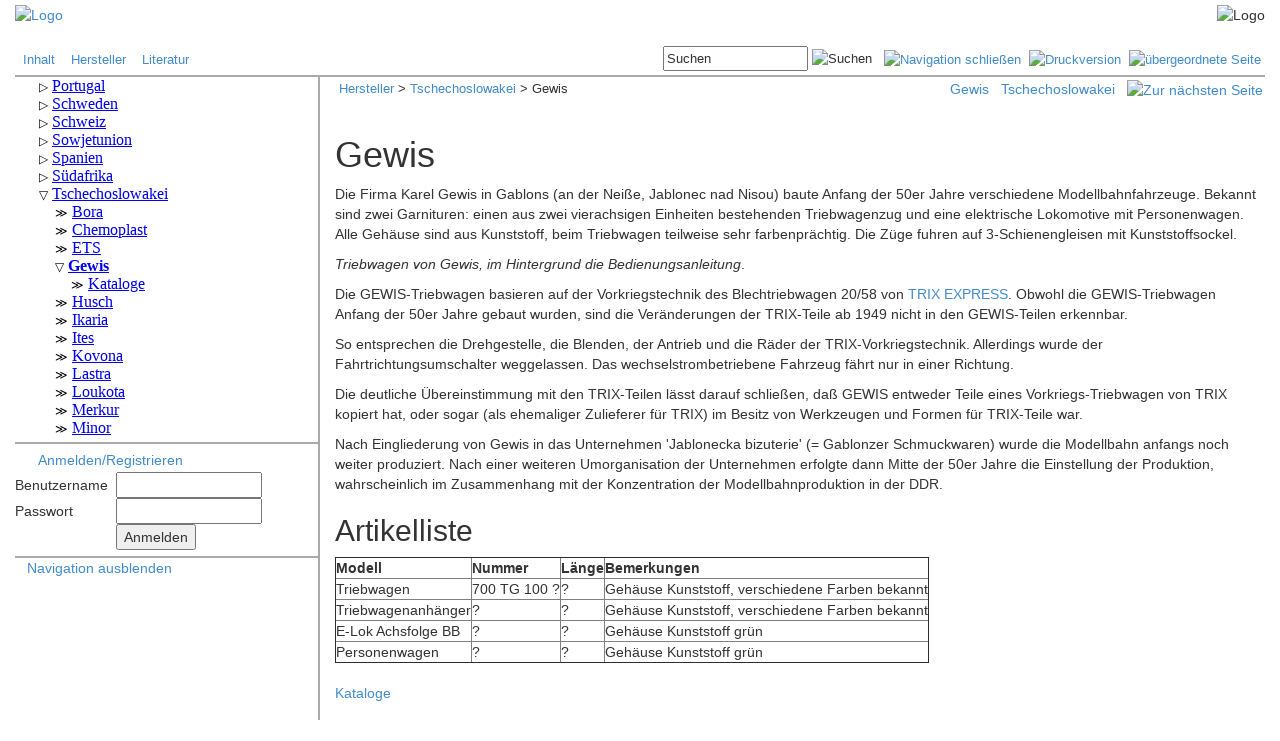

--- FILE ---
content_type: text/html
request_url: http://www.modellbahnarchiv.de/Modelle/Tschechoslowakei/Gewis/index.shtml
body_size: 6611
content:
<!DOCTYPE html>
<html lang="de">
<head>
	
	<meta name="Generator" content="MakeHTML V2.0.0">
<meta charset="iso-8859-1">



<link rel="shortcut icon" href="/moba.ico">
<link rel="search" type="application/opensearchdescription+xml" href='http://www.modellbahnarchiv.de/opensearch.xml' title="ModellBahnArchiv.net">

<script src="/javascript/common.js"></script>
<!-- JQuery --> 
<link href="/javascript/jQuery/ui/jquery-ui.css" rel="stylesheet" type="text/css">
<script src="/javascript/jQuery/jquery-1.8.2.js"></script>
<script src="/javascript/jQuery/ui/jquery-ui.js"></script>
<script src="/javascript/jQuery/jquery.cookie.js"></script>

<!-- Bootstrap -->
<link href="/javascript/bootstrap/css/bootstrap.css" rel="stylesheet" type="text/css" >
<script src="/javascript/bootstrap/js/bootstrap.min.js"></script>

<!--[if IE]><link media=all href="/css/IEStyle.css" rel=stylesheet type=text/css><![endif]-->

<link href="/css/common.css" rel="stylesheet" type="text/css">










<link href="/css/gallery.css" rel="stylesheet" type="text/css">















<script src="/javascript/jQuery/fancybox/source/jquery.fancybox.pack.js?v=2.1.5"></script>
<link href="/javascript/jQuery/fancybox/source/jquery.fancybox.css?v=2.1.5" rel="stylesheet" type="text/css">
<link href="/javascript/jQuery/fancybox/source/helpers/jquery.fancybox-buttons.css?v=1.0.5" rel="stylesheet" type="text/css" media="screen" />
<script src="/javascript/jQuery/fancybox/source/helpers/jquery.fancybox-buttons.js?v=1.0.5"></script>















	
	
	
	
	
	
	
	
	
	
	
	
	
	
	









	


	


	


	


	


	







	



    



	



<style>
.copyright {display:none;}
.logo {display:none;}
</style>




<title>Gewis</title>	
<!-- this page originated from http://www.modellbahnarchiv.de/include/frame.shtml -->

</head>
<body>
	<div class="container-fluid">
	
		<a name="_top"></a>

<!--   H E A D E R   -->


<!--   L O G O L E I S T E   -->





<div class="row" style="background-image:url('/images/schiene.gif'); margin-left:0px; margin-right:0px; margin-top:4px">
	<div class="col-xs-2" style="padding-left:0px;">
		<a href='http://www.modellbahnarchiv.de/index.shtml'><img src="/images/mba.gif" width="130" height="66" alt="Logo"></a>
    </div>
	<div class="col-xs-1">
		<a href="/cgi-bin/getLogo.pl" onclick="return false;" onmouseover="return true;" style="text-decoration:none; cursor:default"><font size="-2" color="#FFFFFF">.</font></a><br><a href="/special/getLogo.shtml" onclick="return false;" onmouseover="return true;" style="text-decoration:none; cursor:default"><font size="-2" color="#FFFFFF">.</font></a>
    </div>
	<div class="col-xs-9" style="text-align:right; padding-right:0px;">
		<img src="/images/loko.gif" width="242" height="66" alt="Logo">
    </div>
</div>





<!--   L I N K / B U T T O N L E I S T E   -->



<div class="row">
	<div class="col-xs-6">
		<div style="font-size:10pt; vertical-align:middle; text-align:left; padding-top:6px;">&nbsp;
			<a href="/index.shtml"          >Inhalt</a>&nbsp; &nbsp;
			<a href="/Modelle/index.shtml"  >Hersteller</a>&nbsp; &nbsp;
			<a href="/Literatur/index.shtml">Literatur</a>&nbsp; &nbsp;

<!--        <a href="/mediawiki/index.php"  >Wiki</a>&nbsp; &nbsp; -->
<!--		<a href="http://modellbahnarchiv.wordpress.com/" target="blank">Blog</a>&nbsp; &nbsp; -->
<!--		<a href="/Help/index.shtml"      >Hilfe</a>&nbsp; &nbsp; -->
		</div>
    </div>
	
	<div class="col-xs-6">
		<div style="font-size:10pt; vertical-align:middle; text-align:right; padding-top:2px; padding-bottom:4px;">




			<form action="/cgi-bin/search.pl" method="post" style="display:inline;">
				<input id="SearchInput" type="text" size="16" name="query" value="Suchen">
				<input type="image" src="/images/search.gif" alt="Suchen" title="Suchen">&nbsp;&nbsp;
				<input type="hidden" name="referer" value='/Modelle/Tschechoslowakei/Gewis/index.shtml'>
			</form>



			<a href='/Modelle/Tschechoslowakei/Gewis/index.shtml/NoMenu' title="Menüspalte schließen"><img src="/images/ivan.gif" height="17" width="17" alt="Navigation schlie&szlig;en"></a>&nbsp;
			<a href='/Modelle/Tschechoslowakei/Gewis/index.shtml/Print' title="Druckversion" target="_blank"><img src="/images/print.gif" height="17" width="17" alt="Druckversion"></a>&nbsp;
			<a href='/Modelle/Tschechoslowakei/index.shtml' title="&uuml;bergeordnete Seite"><img src="/images/parent.gif" height="17" width="17" alt="&uuml;bergeordnete Seite"></a>&nbsp;



		</div>
    </div>
</div>



<!--   E N D E   L I N K / B U T T O N L E I S T E   -->

<div class="row" style="border-bottom:2px solid #AAA; margin-left:0px; margin-right:0px;">
</div>



<!--   E N D E   H E A D E R   -->

<div class="row">

<!--   N A V I G A T I O N   -->



	<div class="col-xs-3 navi" id="navi" style="border-right:2px solid #AAA; padding-right:0px;">
	
        <div style="border-bottom:2px solid #AAA;">
			<iframe name="MenuFrame" src='/menu/guest.shtml?1_28_4' height="360px" width="100%" style="border: none; overflow: scroll;"></iframe>
        </div>
		


		


<!-- #if expr="${PAGE_STATE} = Template" -->
<!-- #else -->				
		<div style="border-bottom:2px solid #AAA; padding-top:6px; padding-bottom:4px">

			<img src="/images/user.gif" width="16" height="16" style="vertical-align:middle">&nbsp;			
			<a title="Anmelden oder Benutzerkonto erstellen" href='/Verwaltung/login.shtml'>Anmelden/Registrieren</a>

			<div style="padding-top:2px; padding-bottom:2px">
				<form action="/cgi-bin/AuthLogin.pl" method="post" name="Login">
					<table>
						<tr>
							<td>Benutzername&nbsp;&nbsp;</td>
							<td><input id="LoginUsername" maxlength="64" name="user" size="16" tabindex="1" type="text"/></td>
						</tr>
						<tr>
							<td>Passwort</td>
							<td><input id="LoginPassword" maxlength="64" name="pwd" size="16" tabindex="2" type="password"/></td>
						</tr>
						<tr>
							<td></td>
							<td><input tabindex="3" type="submit" value="Anmelden" /></td>
						</tr>
					</table>
					<input name="doc_id" type="hidden" value='1.28.4' />
				</form>
			</div>
				   
		</div>

<!-- #endif --> 


		<ul style="margin-left:16px; margin-right:0px; padding-left:16px; padding-right:0px; list-style:none; text-indent:-24px;">
			<li><span class='iconleft'>&nbsp;</span><a href="javascript:toggleNaviButton();">Navigation ausblenden</a></li>
		</ul>
	</div>


<!--   E N D E   N A V I G A T I O N   -->


	<div class="col-xs-9 main" style="border-left:2px solid #AAA; margin:-2px;"> 



		<a href="javascript:toggleNaviButton();" title="Navigation einblenden" id="toggleNaviButton" style="display:none">
			<img src="/images/shownavi.png" height="101" width="19" alt="Navigation einblenden" title="Navigation einblenden"></a>




		<div style="width:100%; padding-top:4px; padding-bottom:4px; padding-left:4px; text-align:left;">
			<span style="float:left; font-size:10pt;">
				<a href='/Modelle/index.shtml'>Hersteller</a> &gt;&nbsp;<a href='/Modelle/Tschechoslowakei/index.shtml'>Tschechoslowakei</a> &gt;&nbsp;Gewis
			</span>
			<span style="float:right;">

			  <span>
			
				<span class="keybutton"><a href="/special/getLitKeyword.shtml?keyword=Gewis&doc_id=1.28.4">Gewis</a></span>&nbsp;&nbsp;
			
			
				<span class="catbutton"><a href="/special/getLitCategory.shtml?category=Tschechoslowakei&doc_id=1.28.4">Tschechoslowakei</a></span>&nbsp;&nbsp;
			
			  </span>


				<a href='/Modelle/Tschechoslowakei/Gewis/catalog.shtml' title="Zur nächsten Seite"><img src="/images/pagenext.gif" alt="Zur nächsten Seite"></a>
			</span>

		</div>
		<br>



<div style="margin-bottom:12px;">

</div>		




<!--   H A U P T F E N S T E R   -->
		<div id="main">
	

	
		<TABLE summary="">
            <TBODY>
                <TR>
                    <TD>
                        <IMG alt="Gewis" class="logo" height="86"
                            src="/Modelle/Tschechoslowakei/Gewis/Gewis.gif" width="101">
                    </TD>
                    <TD width="100%">
                        <H1>Gewis</H1>
                    </TD>
                    <TD>
                        <IMG alt="Gewis" class="logo" height="86"
                            src="/Modelle/Tschechoslowakei/Gewis/Gewis.gif" width="101">
                    </TD>
                </TR>
            </TBODY>
        </TABLE>
        <P>Die Firma Karel Gewis in Gablons (an der Neiße, Jablonec nad Nisou) baute
Anfang der 50er Jahre verschiedene Modellbahnfahrzeuge. Bekannt sind zwei
Garnituren: einen aus zwei vierachsigen Einheiten bestehenden Triebwagenzug
und eine elektrische Lokomotive mit Personenwagen. Alle Gehäuse sind aus
Kunststoff, beim Triebwagen teilweise sehr farbenprächtig. Die Züge fuhren
auf 3-Schienengleisen mit Kunststoffsockel.</P>
        <DIV>
            
        </DIV>
        <I>Triebwagen von Gewis, im Hintergrund die Bedienungsanleitung</I>.<P>

        <P>Die GEWIS-Triebwagen basieren auf der Vorkriegstechnik des Blechtriebwagen 20/58 von <A href="/Modelle/Deutschland/Trix/index.shtml">TRIX EXPRESS</A>. Obwohl die GEWIS-Triebwagen Anfang der 50er Jahre gebaut wurden, sind die Veränderungen der TRIX-Teile ab 1949 nicht in den GEWIS-Teilen erkennbar.</P>
        <P>So entsprechen die Drehgestelle, die Blenden, der Antrieb und die Räder
der TRIX-Vorkriegstechnik. Allerdings wurde der Fahrtrichtungsumschalter
weggelassen. Das wechselstrombetriebene Fahrzeug fährt nur in einer Richtung.</P>
        <P>Die deutliche Übereinstimmung mit den TRIX-Teilen lässt darauf schließen,
daß GEWIS entweder Teile eines Vorkriegs-Triebwagen von TRIX kopiert hat,
oder sogar (als ehemaliger Zulieferer für TRIX) im Besitz von Werkzeugen
und Formen für TRIX-Teile war.</P>
        <P>Nach Eingliederung von Gewis in das Unternehmen 'Jablonecka bizuterie'
(= Gablonzer Schmuckwaren) wurde die Modellbahn anfangs noch weiter produziert.
Nach einer weiteren Umorganisation der Unternehmen erfolgte dann Mitte
der 50er Jahre die Einstellung der Produktion, wahrscheinlich im Zusammenhang
mit der Konzentration der Modellbahnproduktion in der DDR.</P>
        <H2>Artikelliste</H2>
        <TABLE border="1" cellspacing="0" class="modellist" summary="">
            <TBODY>
                <TR>
                    <TH>Modell</TH>
                    <TH>Nummer</TH>
                    <TH>Länge</TH>
                    <TH>Bemerkungen</TH>
                </TR>
                <TR>
                    <TD>Triebwagen</TD>
                    <TD>700 TG 100 ?</TD>
                    <TD>?</TD>
                    <TD>Gehäuse Kunststoff, verschiedene Farben bekannt</TD>
                </TR>
                <TR>
                    <TD>Triebwagenanhänger</TD>
                    <TD>?</TD>
                    <TD>?</TD>
                    <TD>Gehäuse Kunststoff, verschiedene Farben bekannt</TD>
                </TR>
                <TR>
                    <TD>E-Lok Achsfolge BB</TD>
                    <TD>?</TD>
                    <TD>?</TD>
                    <TD>Gehäuse Kunststoff grün</TD>
                </TR>
                <TR>
                    <TD>Personenwagen</TD>
                    <TD>?</TD>
                    <TD>?</TD>
                    <TD>Gehäuse Kunststoff grün</TD>
                </TR>
            </TBODY>
        </TABLE>
        <BR>
        <P>
            <A class="nexticon" href="/Modelle/Tschechoslowakei/Gewis/catalog.shtml">Kataloge</A>
        </P>
        <DIV>
            
        </DIV>
        <H2>Literatur</H2>
        <DIV>
            
            





  <H4>Bücher

  </H4>
  
  <UL>  
  
	<LI>
		Illustriertes Lexikon der historischen Modelleisenbahnen; Dörfler Verlag 2008 
</LI>
  
  </UL>








  <H4>Zeitschriften

  </H4>
  <UL>
  
	<LI>
		Die Familie des Schnelltriebwagens 20/58 aus dem Hause Trix; Rückerts Spielzeug Info, 12/1996, S. 15-18 
</LI>
  
	<LI>
		Die Familie des Schnelltriebwagens 20/58 aus dem Hause Trix; Rückerts Spielzeug Info, 1/1997, S. 16-17 
</LI>
  
	<LI>
		Die Geschichte der Tinplate-Eisenbahnen in Tschechien; TinToy Magazin, 2/1997, S. 48-50 
</LI>
  
	<LI>
		Gewis; TTRCA Gazette, No. 129 (December 2007), S. 16-17 
</LI>
  
	<LI>
		Spur 0 in Tschechien nach 1945; Tinplate Forum, 31/2017, S. 1-20 
</LI>
  
	<LI>
		Omnibus auf Gleisen und eine vorbildfreie Ellok; eisenbahn magazin, 8/2019, S. 114-115 
</LI>
  
	<LI>
		Gewis Silver Arrow; TTRCA Gazette, No. 196 (September 2024), S. 13 
</LI>
  
  </UL>



  <H4>Internetverweise

  </H4>
  <UL>
  
	<LI>
	    <a href="http://ets.napady.net/stare-cz-vlacky-alte-2" class="externalLink" target="_blank" title="Externer Link">Blecheisenbahnen aus der CSSR</a> 

	</LI>
  
	<LI>
	    <a href="http://alte-modellbahnen.xobor.de/t1403f8-Gewis-E-Lok-oder-das-etwas-andere-Trix-Express.html" class="externalLink" target="_blank" title="Externer Link">Gewis E-Lok oder das etwas andere Trix Express...</a> 

	</LI>
  
	<LI>
	    <a href="http://www.youtube.com/watch?v=W3Xmmc08ve4" class="externalLink" target="_blank" title="Externer Link">Gewiss Triebwagen auf Trix Express Stammtisch</a> 

	</LI>
  
	<LI>
	    <a href="http://www.trixexpress.de/" class="externalLink" target="_blank" title="Externer Link">Trix Express</a> 

	</LI>
  
	<LI>
	    <a href="http://de.wikipedia.org/wiki/Trix" class="externalLink" target="_blank" title="Externer Link">Wikipedia - Trix</a> 

	</LI>
  
  </UL>





            
            <H3>Weitere Referenzen</H3>
            <UL>
                <LI>G. Krauss, private Mitteilung</LI>
                <LI>D. Weißbach, private Mitteilung</LI>
            </UL>
        </DIV>	
		
	

	
		<!--   E N D E   H A U P T F E N S T E R   -->
		</div> <!-- id="main" -->
	</div> <!-- col -->
</div> <!-- row -->


<div class="row">

	<div class="col-xs-3 navi" style="border-right:2px solid #AAA; padding-right:0px;">


		<div id="cssCompat" style="padding-bottom:4px;">
		<script>
		$(document).ready(function() {
			var mode = document.compatMode;
			if (mode == "CSS1Compat") {
				$('#cssCompat').append("<img src='/images/css1compat.gif' alt='" + mode + "'>");
			}
			else {
				$('#cssCompat').append("<img src='/images/backcompat.gif' alt='" + mode + "'>");
			}
		});
		</script>
		</div>
	</div>
	<div class="col-xs-9 main">





		<div style="width:100%; text-align:center; padding-bottom:2px;">
			<span style="float:left;">

				<a href='/Modelle/Tschechoslowakei/ETS/index.shtml' title="Zur vorherigen Seite"><img src="/images/pagelast.gif" alt="Zur vorherigen Seite"></a>

			</span>
			<span style="display:inline-block; position:relative;">
				<a href="#_top" title="Zum Seitenanfang"><img src="/images/top.gif" alt="Zum Seitenanfang"></a>
			</span>
			<span style="float:right;">

				<a href='/Modelle/Tschechoslowakei/Gewis/catalog.shtml' title="Zur nächsten Seite"><img src="/images/pagenext.gif" alt="Zur nächsten Seite"></a>

			</span>
		</div>

	</div>
</div>


<!--   F O O T E R   -->


<div class="row" style="border-bottom:2px solid #AAA; margin-left:0px; margin-right:0px;">
</div>


<div class="row" style="padding-top:2px">
	<div class="col-xs-4 tail2" style="text-align:left;">
		<a href="http://creativecommons.org/licenses/by-nc-sa/3.0/de/" target="_blank"><img alt="Creative Commons License" style="border-width:0" src="/images/CC-BY-NC-SA_80x15.png" /></a>
	</div>
	<div class="col-xs-4 tail2" style="text-align:center;">
		<a href="/Verwaltung/Impressum/Impressum.shtml"><img src="/images/Impressum.png" alt=""></a>
	</div>
	<div class="col-xs-4 tail2" style="text-align:right;">
		<a href='/Verwaltung/feedback.shtml?/Modelle/Tschechoslowakei/Gewis/index.shtml'><img src='/images/Webmaster.png' alt=""></a>&nbsp;
	</div>
</div>
<div class="row">
	<div class="col-xs-4 tail2" style="text-align:left;">
		&nbsp;Copyright &copy; 2001-2021-06-06 14:59:44<a href='http://www.modellbahnarchiv.de'>&nbsp;ModellBahnArchiv</a>
	</div>
	<div class="col-xs-4 tail2" style="text-align:center;">
		Letzte Änderung: 2021-06-06 14:59:44
	</div>
	<div class="col-xs-4 tail2" style="text-align:right;">
		Software by <a href="http://www.glenesoft.com" target="_blank" class="tail2">GleneSoft</a>&nbsp;
	</div>
</div>
<div class="row" style="padding-bottom:4px">
	<div class="col-xs-4 tail2" style="text-align:left;">
		&nbsp;Alle Rechte vorbehalten<a href="/cgi-bin/getMail.pl" onclick="return false;" onmouseover="return true;" style="text-decoration:none; cursor:default"><font size="-2" color="white">.</font></a>
	</div>
	<div class="col-xs-4 tail2" style="text-align:center;">
		1.28.4 (0)
	</div>
	<div class="col-xs-4 tail2" style="text-align:right;">
		MakeHTML 2.0
	</div>
</div>

<a href="#" class="back-to-top">
	<img src="/images/scrolltop.png" height="34" width="30" alt="Zum Seitenanfang" title="Zum Seitenanfang"></a>




<!--   E N D E   F O O T E R   -->

	
	
	
	</div>	

	<script>
/* <![CDATA[ */

jQuery(document).ready(function() {
    var offset = 120;
    var duration = 200;
    jQuery(window).scroll(function() {
        if (jQuery(this).scrollTop() > offset) {
            jQuery('.back-to-top').fadeIn(duration);
        } else {
            jQuery('.back-to-top').fadeOut(duration);
        }
    });
    
    jQuery('.back-to-top').click(function(event) {
        event.preventDefault();
        jQuery('html, body').animate({scrollTop: 0}, duration);
        return false;
    })

    jQuery('#authlogin').click(function(event) {
        event.preventDefault();
		$( "#authlogin" ).val("");
        return false;
    })
	
	var defaultTextSearchInput = $("#SearchInput").val(); // "Suchen"
	$("#SearchInput").blur(function(){
		if($(this).val()==""){
			$(this).val(defaultTextSearchInput);
		}
	});
	$("#SearchInput").focus(function(){
		if (defaultTextSearchInput === null){
			defaultTextSearchInput = $("#SearchInput").val();
		}
		if($(this).val() == defaultTextSearchInput){
			$(this).val("");
		}
	});

    if ($.cookie("toggleNavi") === 'false') {
		$( ".navi" ).hide();
		$(".main").removeClass("col-xs-9"); 
		$(".main").addClass("col-xs-12");
		$(".main").css("padding-left","21px");
		$( "#toggleNaviButton" ).show();
	}
	else { 
		$( ".navi" ).show();
		$(".main").removeClass("col-xs-12"); 
		$(".main").addClass("col-xs-9");
		$(".main").css("padding-left","");
		$( "#toggleNaviButton" ).hide();
	}
	
	//jQuery(document).tooltip();
	
	






    $('.zoom').hover(function() {
        $(this).addClass('transition');
 
    }, function() {
        $(this).removeClass('transition');
    });
});





function toggleNaviButton() {
	$(".navi").toggle();  
	$(".main").removeClass($('#navi').is(":visible") ? "col-xs-12" : "col-xs-9"); 
	$(".main").addClass(   $('#navi').is(":visible") ? "col-xs-9" : "col-xs-12");
	$(".main").css("padding-left", $('#navi').is(":visible") ? "" : "21px");
	$("#toggleNaviButton").toggle();
	$.cookie("toggleNavi", $('#navi').is(":visible") ? 'true' : 'false' , {path: "/"});
    window.dispatchEvent(new Event('resize'));
}

/* ]]> */
</script>


</body>
</html>

--- FILE ---
content_type: text/html
request_url: http://www.modellbahnarchiv.de/menu/guest.shtml?1_28_4
body_size: 23689
content:
<!DOCTYPE HTML PUBLIC "-//W3C//DTD HTML 4.01 Transitional//EN" "http://www.w3.org/TR/html4/loose.dtd">
<html>
<head>
<meta name="robots" content="noindex">
<meta http-equiv="Content-Type" content="text/html; charset=iso-8859-1">
<meta http-equiv="Content-Style-Type" content="text/css">
<link href="/css/common.css" rel="stylesheet" type="text/css">
<script src="/javascript/jQuery/jquery-1.8.2.js"></script>
<style>
ul, #navigation { list-style-type: none; }
#navigation { margin: 0; padding: 0; }
.navi { padding-left: 16px; }

.iconopen { cursor: pointer; user-select: none; }
.iconopen::before  { content: "\25B7"; color: black; display: inline-block; font-size:75%; margin-right: 4px; }
.iconclose::before { content: "\25BD"; color: black; display: inline-block; font-size:75%; margin-right: 4px; }
.iconnone::before  { content: "\226B"; color: black; display: inline-block; font-size:75%; margin-right: 4px; }

.nested { display: none; }
.active { display: block; }
</style>
<title>Menu</title>
</head>
<body>
<ul class='navi' id='navigation'>
    <li id='1'><span class='iconopen'></span><a href='/Modelle/index.shtml' target='_top'>Hersteller</a>
        <ul class='navi nested'>
            <li id='1_1'><span class='iconopen'></span><a href='/Modelle/Argentinien/index.shtml' target='_top'>Argentinien</a>
                <ul class='navi nested'>
                    <li id='1_1_1'><span class='iconnone'></span><a href='/Modelle/Argentinien/Alema/index.shtml' target='_top'>Alema</a></li>
                    <li id='1_1_2'><span class='iconnone'></span><a href='/Modelle/Argentinien/Duvaz/index.shtml' target='_top'>Duvaz </a></li>
                    <li id='1_1_3'><span class='iconnone'></span><a href='/Modelle/Argentinien/Elektro/index.shtml' target='_top'>Elektro</a></li>
                    <li id='1_1_4'><span class='iconopen'></span><a href='/Modelle/Argentinien/Matarazzo/index.shtml' target='_top'>Matarazzo</a>
                        <ul class='navi nested'>
                            <li id='1_1_4_1'><span class='iconnone'></span><a href='/Modelle/Argentinien/Matarazzo/catalog.shtml' target='_top'>Kataloge</a></li>
                        </ul>
                    </li>
                    <li id='1_1_5'><span class='iconnone'></span><a href='/Modelle/Argentinien/Raltren/index.shtml' target='_top'>Raltren</a></li>
                </ul>
            </li>
            <li id='1_2'><span class='iconopen'></span><a href='/Modelle/Australien/index.shtml' target='_top'>Australien</a>
                <ul class='navi nested'>
                    <li id='1_2_1'><span class='iconnone'></span><a href='/Modelle/Australien/Austral/index.shtml' target='_top'>Austral</a></li>
                    <li id='1_2_2'><span class='iconopen'></span><a href='/Modelle/Australien/Ferris/index.shtml' target='_top'>Ferris</a>
                        <ul class='navi nested'>
                            <li id='1_2_2_1'><span class='iconnone'></span><a href='/Modelle/Australien/Ferris/catalog.shtml' target='_top'>Kataloge</a></li>
                        </ul>
                    </li>
                    <li id='1_2_3'><span class='iconnone'></span><a href='/Modelle/Australien/Minimodels/index.shtml' target='_top'>Minimodels</a></li>
                    <li id='1_2_4'><span class='iconopen'></span><a href='/Modelle/Australien/Robilt/index.shtml' target='_top'>Robilt</a>
                        <ul class='navi nested'>
                            <li id='1_2_4_1'><span class='iconnone'></span><a href='/Modelle/Australien/Robilt/catalog.shtml' target='_top'>Kataloge</a></li>
                        </ul>
                    </li>
                    <li id='1_2_5'><span class='iconopen'></span><a href='/Modelle/Australien/Triang/index.shtml' target='_top'>Triang</a>
                        <ul class='navi nested'>
                            <li id='1_2_5_1'><span class='iconnone'></span><a href='/Modelle/Australien/Triang/catalog.shtml' target='_top'>Kataloge</a></li>
                        </ul>
                    </li>
                </ul>
            </li>
            <li id='1_3'><span class='iconopen'></span><a href='/Modelle/Belgien/index.shtml' target='_top'>Belgien</a>
                <ul class='navi nested'>
                    <li id='1_3_1'><span class='iconnone'></span><a href='/Modelle/Belgien/Adria/index.shtml' target='_top'>Adria</a></li>
                    <li id='1_3_2'><span class='iconopen'></span><a href='/Modelle/Belgien/CAM/index.shtml' target='_top'>CAM</a>
                        <ul class='navi nested'>
                            <li id='1_3_2_1'><span class='iconnone'></span><a href='/Modelle/Belgien/CAM/catalog.shtml' target='_top'>Kataloge</a></li>
                        </ul>
                    </li>
                    <li id='1_3_3'><span class='iconopen'></span><a href='/Modelle/Belgien/Codaco/index.shtml' target='_top'>Codaco</a>
                        <ul class='navi nested'>
                            <li id='1_3_3_1'><span class='iconnone'></span><a href='/Modelle/Belgien/Codaco/catalog.shtml' target='_top'>Kataloge</a></li>
                        </ul>
                    </li>
                    <li id='1_3_4'><span class='iconopen'></span><a href='/Modelle/Belgien/DGH/index.shtml' target='_top'>D.G.H.</a>
                        <ul class='navi nested'>
                            <li id='1_3_4_1'><span class='iconnone'></span><a href='/Modelle/Belgien/DGH/catalog.shtml' target='_top'>Kataloge</a></li>
                        </ul>
                    </li>
                    <li id='1_3_5'><span class='iconopen'></span><a href='/Modelle/Belgien/Distlertoys/index.shtml' target='_top'>Distlertoys</a>
                        <ul class='navi nested'>
                            <li id='1_3_5_1'><span class='iconnone'></span><a href='/Modelle/Belgien/Distlertoys/catalog.shtml' target='_top'>Kataloge</a></li>
                        </ul>
                    </li>
                    <li id='1_3_6'><span class='iconopen'></span><a href='/Modelle/Belgien/Elec/index.shtml' target='_top'>Elec</a>
                        <ul class='navi nested'>
                            <li id='1_3_6_1'><span class='iconnone'></span><a href='/Modelle/Belgien/Elec/catalog.shtml' target='_top'>Kataloge</a></li>
                            <li id='1_3_6_2'><span class='iconnone'></span><a href='/Modelle/Belgien/Elec/list.shtml' target='_top'>Modelle</a></li>
                        </ul>
                    </li>
                    <li id='1_3_7'><span class='iconopen'></span><a href='/Modelle/Belgien/Gils/index.shtml' target='_top'>Gils</a>
                        <ul class='navi nested'>
                            <li id='1_3_7_1'><span class='iconnone'></span><a href='/Modelle/Belgien/Gils/catalog.shtml' target='_top'>Kataloge</a></li>
                        </ul>
                    </li>
                </ul>
            </li>
            <li id='1_4'><span class='iconopen'></span><a href='/Modelle/Brasilien/index.shtml' target='_top'>Brasilien</a>
                <ul class='navi nested'>
                    <li id='1_4_1'><span class='iconopen'></span><a href='/Modelle/Brasilien/ATMA/index.shtml' target='_top'>ATMA</a>
                        <ul class='navi nested'>
                            <li id='1_4_1_1'><span class='iconnone'></span><a href='/Modelle/Brasilien/ATMA/catalog.shtml' target='_top'>Kataloge</a></li>
                        </ul>
                    </li>
                    <li id='1_4_2'><span class='iconnone'></span><a href='/Modelle/Brasilien/Estrela/index.shtml' target='_top'>Estrela</a></li>
                    <li id='1_4_3'><span class='iconnone'></span><a href='/Modelle/Brasilien/Frateschi/index.shtml' target='_top'>Frateschi</a></li>
                    <li id='1_4_4'><span class='iconnone'></span><a href='/Modelle/Brasilien/Metalma/index.shtml' target='_top'>Metalma</a></li>
                    <li id='1_4_5'><span class='iconnone'></span><a href='/Modelle/Brasilien/MIRIM/index.shtml' target='_top'>MIRIM</a></li>
                    <li id='1_4_6'><span class='iconnone'></span><a href='/Modelle/Brasilien/Pioneer/index.shtml' target='_top'>Pioneer</a></li>
                </ul>
            </li>
            <li id='1_5'><span class='iconopen'></span><a href='/Modelle/Chile/index.shtml' target='_top'>Chile</a>
                <ul class='navi nested'>
                    <li id='1_5_1'><span class='iconnone'></span><a href='/Modelle/Chile/Doggenweiler/index.shtml' target='_top'>Doggenweiler</a></li>
                </ul>
            </li>
            <li id='1_6'><span class='iconopen'></span><a href='/Modelle/Daenemark/index.shtml' target='_top'>Dänemark</a>
                <ul class='navi nested'>
                    <li id='1_6_1'><span class='iconopen'></span><a href='/Modelle/Daenemark/Arrow/index.shtml' target='_top'>Arrow</a>
                        <ul class='navi nested'>
                            <li id='1_6_1_1'><span class='iconnone'></span><a href='/Modelle/Daenemark/Arrow/catalog.shtml' target='_top'>Kataloge</a></li>
                        </ul>
                    </li>
                    <li id='1_6_2'><span class='iconopen'></span><a href='/Modelle/Daenemark/Bodan/index.shtml' target='_top'>Bodan</a>
                        <ul class='navi nested'>
                            <li id='1_6_2_1'><span class='iconnone'></span><a href='/Modelle/Daenemark/Bodan/catalog.shtml' target='_top'>Kataloge</a></li>
                        </ul>
                    </li>
                    <li id='1_6_3'><span class='iconopen'></span><a href='/Modelle/Daenemark/DSB/index.shtml' target='_top'>DSB</a>
                        <ul class='navi nested'>
                            <li id='1_6_3_1'><span class='iconnone'></span><a href='/Modelle/Daenemark/DSB/catalog.shtml' target='_top'>Kataloge</a></li>
                        </ul>
                    </li>
                    <li id='1_6_4'><span class='iconopen'></span><a href='/Modelle/Daenemark/egcModel/index.shtml' target='_top'>egc Model</a>
                        <ul class='navi nested'>
                            <li id='1_6_4_1'><span class='iconnone'></span><a href='/Modelle/Daenemark/egcModel/catalog.shtml' target='_top'>Kataloge</a></li>
                        </ul>
                    </li>
                    <li id='1_6_5'><span class='iconnone'></span><a href='/Modelle/Daenemark/Game/index.shtml' target='_top'>Game</a></li>
                    <li id='1_6_6'><span class='iconopen'></span><a href='/Modelle/Daenemark/H0System/index.shtml' target='_top'>H0System</a>
                        <ul class='navi nested'>
                            <li id='1_6_6_1'><span class='iconnone'></span><a href='/Modelle/Daenemark/H0System/catalog.shtml' target='_top'>Kataloge</a></li>
                        </ul>
                    </li>
                    <li id='1_6_7'><span class='iconopen'></span><a href='/Modelle/Daenemark/Heljan/index.shtml' target='_top'>Heljan</a>
                        <ul class='navi nested'>
                            <li id='1_6_7_1'><span class='iconnone'></span><a href='/Modelle/Daenemark/Heljan/catalog.shtml' target='_top'>Kataloge</a></li>
                        </ul>
                    </li>
                    <li id='1_6_8'><span class='iconopen'></span><a href='/Modelle/Daenemark/HSV/index.shtml' target='_top'>HSV</a>
                        <ul class='navi nested'>
                            <li id='1_6_8_1'><span class='iconnone'></span><a href='/Modelle/Daenemark/HSV/catalog.shtml' target='_top'>Kataloge</a></li>
                        </ul>
                    </li>
                    <li id='1_6_9'><span class='iconopen'></span><a href='/Modelle/Daenemark/Lego/index.shtml' target='_top'>Lego</a>
                        <ul class='navi nested'>
                            <li id='1_6_9_1'><span class='iconnone'></span><a href='/Modelle/Daenemark/Lego/catalog.shtml' target='_top'>Kataloge</a></li>
                            <li id='1_6_9_2'><span class='iconnone'></span><a href='/Modelle/Daenemark/Lego/list.shtml' target='_top'>Modelle</a></li>
                        </ul>
                    </li>
                    <li id='1_6_10'><span class='iconopen'></span><a href='/Modelle/Daenemark/Long/index.shtml' target='_top'>Long</a>
                        <ul class='navi nested'>
                            <li id='1_6_10_1'><span class='iconnone'></span><a href='/Modelle/Daenemark/Long/catalog.shtml' target='_top'>Kataloge</a></li>
                        </ul>
                    </li>
                    <li id='1_6_11'><span class='iconopen'></span><a href='/Modelle/Daenemark/LYCO/index.shtml' target='_top'>LYCO</a>
                        <ul class='navi nested'>
                            <li id='1_6_11_1'><span class='iconnone'></span><a href='/Modelle/Daenemark/LYCO/catalog.shtml' target='_top'>Kataloge</a></li>
                        </ul>
                    </li>
                    <li id='1_6_12'><span class='iconnone'></span><a href='/Modelle/Daenemark/Mich/index.shtml' target='_top'>Mich (OM)</a></li>
                    <li id='1_6_13'><span class='iconnone'></span><a href='/Modelle/Daenemark/Micro/index.shtml' target='_top'>Micro</a></li>
                    <li id='1_6_14'><span class='iconopen'></span><a href='/Modelle/Daenemark/ModelJernbane/index.shtml' target='_top'>Model Jernbane</a>
                        <ul class='navi nested'>
                            <li id='1_6_14_1'><span class='iconnone'></span><a href='/Modelle/Daenemark/ModelJernbane/catalog.shtml' target='_top'>Kataloge</a></li>
                        </ul>
                    </li>
                    <li id='1_6_15'><span class='iconnone'></span><a href='/Modelle/Daenemark/Modeltrafik/index.shtml' target='_top'>Modeltrafik</a></li>
                    <li id='1_6_16'><span class='iconopen'></span><a href='/Modelle/Daenemark/Netzler/index.shtml' target='_top'>Netzler</a>
                        <ul class='navi nested'>
                            <li id='1_6_16_1'><span class='iconnone'></span><a href='/Modelle/Daenemark/Netzler/catalog.shtml' target='_top'>Kataloge</a></li>
                        </ul>
                    </li>
                    <li id='1_6_17'><span class='iconopen'></span><a href='/Modelle/Daenemark/Pilot/index.shtml' target='_top'>Pilot</a>
                        <ul class='navi nested'>
                            <li id='1_6_17_1'><span class='iconnone'></span><a href='/Modelle/Daenemark/Pilot/catalog.shtml' target='_top'>Kataloge</a></li>
                            <li id='1_6_17_2'><span class='iconnone'></span><a href='/Modelle/Daenemark/Pilot/list.shtml' target='_top'>Modelle</a></li>
                        </ul>
                    </li>
                    <li id='1_6_18'><span class='iconopen'></span><a href='/Modelle/Daenemark/PionerExpressen/index.shtml' target='_top'>Pionér Expressen</a>
                        <ul class='navi nested'>
                            <li id='1_6_18_1'><span class='iconnone'></span><a href='/Modelle/Daenemark/PionerExpressen/catalog.shtml' target='_top'>Kataloge</a></li>
                        </ul>
                    </li>
                    <li id='1_6_19'><span class='iconopen'></span><a href='/Modelle/Daenemark/Reisler/index.shtml' target='_top'>Reisler</a>
                        <ul class='navi nested'>
                            <li id='1_6_19_1'><span class='iconnone'></span><a href='/Modelle/Daenemark/Reisler/catalog.shtml' target='_top'>Kataloge</a></li>
                        </ul>
                    </li>
                    <li id='1_6_20'><span class='iconopen'></span><a href='/Modelle/Daenemark/Remo/index.shtml' target='_top'>Remo</a>
                        <ul class='navi nested'>
                            <li id='1_6_20_1'><span class='iconnone'></span><a href='/Modelle/Daenemark/Remo/catalog.shtml' target='_top'>Kataloge</a></li>
                        </ul>
                    </li>
                    <li id='1_6_21'><span class='iconnone'></span><a href='/Modelle/Daenemark/SHI/index.shtml' target='_top'>SHI</a></li>
                    <li id='1_6_22'><span class='iconopen'></span><a href='/Modelle/Daenemark/Tekno/index.shtml' target='_top'>Tekno</a>
                        <ul class='navi nested'>
                            <li id='1_6_22_1'><span class='iconnone'></span><a href='/Modelle/Daenemark/Tekno/catalog.shtml' target='_top'>Kataloge</a></li>
                        </ul>
                    </li>
                    <li id='1_6_23'><span class='iconopen'></span><a href='/Modelle/Daenemark/Wittrock/index.shtml' target='_top'>Wittrock</a>
                        <ul class='navi nested'>
                            <li id='1_6_23_1'><span class='iconnone'></span><a href='/Modelle/Daenemark/Wittrock/catalog.shtml' target='_top'>Kataloge</a></li>
                        </ul>
                    </li>
                    <li id='1_6_24'><span class='iconopen'></span><a href='/Modelle/Daenemark/Handel/index.shtml' target='_top'>Fachhandel</a>
                        <ul class='navi nested'>
                            <li id='1_6_24_1'><span class='iconnone'></span><a href='/Modelle/Daenemark/Handel/catalog.shtml' target='_top'>Kataloge</a></li>
                        </ul>
                    </li>
                </ul>
            </li>
            <li id='1_7'><span class='iconopen'></span><a href='/Modelle/Deutschland/index.shtml' target='_top'>Deutschland</a>
                <ul class='navi nested'>
                    <li id='1_7_1'><span class='iconnone'></span><a href='/Modelle/Deutschland/ABJBetz/index.shtml' target='_top'>ABJ Betz</a></li>
                    <li id='1_7_2'><span class='iconopen'></span><a href='/Modelle/Deutschland/Anke/index.shtml' target='_top'>Anke</a>
                        <ul class='navi nested'>
                            <li id='1_7_2_1'><span class='iconnone'></span><a href='/Modelle/Deutschland/Anke/catalog.shtml' target='_top'>Kataloge</a></li>
                        </ul>
                    </li>
                    <li id='1_7_3'><span class='iconnone'></span><a href='/Modelle/Deutschland/Ari/index.shtml' target='_top'>Ari</a></li>
                    <li id='1_7_4'><span class='iconopen'></span><a href='/Modelle/Deutschland/Arnold/index.shtml' target='_top'>Arnold</a>
                        <ul class='navi nested'>
                            <li id='1_7_4_1'><span class='iconnone'></span><a href='/Modelle/Deutschland/Arnold/catalog.shtml' target='_top'>Kataloge</a></li>
                        </ul>
                    </li>
                    <li id='1_7_5'><span class='iconopen'></span><a href='/Modelle/Deutschland/Auhagen/index.shtml' target='_top'>Auhagen</a>
                        <ul class='navi nested'>
                            <li id='1_7_5_1'><span class='iconnone'></span><a href='/Modelle/Deutschland/Auhagen/catalog.shtml' target='_top'>Kataloge</a></li>
                        </ul>
                    </li>
                    <li id='1_7_6'><span class='iconnone'></span><a href='/Modelle/Deutschland/Bartsch/index.shtml' target='_top'>Bartsch</a></li>
                    <li id='1_7_7'><span class='iconopen'></span><a href='/Modelle/Deutschland/Beckh/index.shtml' target='_top'>Beckh</a>
                        <ul class='navi nested'>
                            <li id='1_7_7_1'><span class='iconnone'></span><a href='/Modelle/Deutschland/Beckh/catalog.shtml' target='_top'>Kataloge</a></li>
                        </ul>
                    </li>
                    <li id='1_7_8'><span class='iconopen'></span><a href='/Modelle/Deutschland/Berendt/index.shtml' target='_top'>Berendt</a>
                        <ul class='navi nested'>
                            <li id='1_7_8_1'><span class='iconnone'></span><a href='/Modelle/Deutschland/Berendt/catalog.shtml' target='_top'>Kataloge</a></li>
                        </ul>
                    </li>
                    <li id='1_7_9'><span class='iconopen'></span><a href='/Modelle/Deutschland/Biller/index.shtml' target='_top'>Biller</a>
                        <ul class='navi nested'>
                            <li id='1_7_9_1'><span class='iconnone'></span><a href='/Modelle/Deutschland/Biller/catalog.shtml' target='_top'>Kataloge</a></li>
                        </ul>
                    </li>
                    <li id='1_7_10'><span class='iconopen'></span><a href='/Modelle/Deutschland/Bing/index.shtml' target='_top'>Bing</a>
                        <ul class='navi nested'>
                            <li id='1_7_10_1'><span class='iconnone'></span><a href='/Modelle/Deutschland/Bing/catalog.shtml' target='_top'>Kataloge</a></li>
                        </ul>
                    </li>
                    <li id='1_7_11'><span class='iconopen'></span><a href='/Modelle/Deutschland/Blechschmidt/index.shtml' target='_top'>Blechschmidt</a>
                        <ul class='navi nested'>
                            <li id='1_7_11_1'><span class='iconnone'></span><a href='/Modelle/Deutschland/Blechschmidt/catalog.shtml' target='_top'>Kataloge</a></li>
                        </ul>
                    </li>
                    <li id='1_7_12'><span class='iconnone'></span><a href='/Modelle/Deutschland/Bock/index.shtml' target='_top'>Bock</a></li>
                    <li id='1_7_13'><span class='iconnone'></span><a href='/Modelle/Deutschland/Boja/index.shtml' target='_top'>Boja</a></li>
                    <li id='1_7_14'><span class='iconopen'></span><a href='/Modelle/Deutschland/Boettcher/index.shtml' target='_top'>Böttcher</a>
                        <ul class='navi nested'>
                            <li id='1_7_14_1'><span class='iconnone'></span><a href='/Modelle/Deutschland/Boettcher/catalog.shtml' target='_top'>Kataloge</a></li>
                        </ul>
                    </li>
                    <li id='1_7_15'><span class='iconopen'></span><a href='/Modelle/Deutschland/Brawa/index.shtml' target='_top'>Brawa</a>
                        <ul class='navi nested'>
                            <li id='1_7_15_1'><span class='iconnone'></span><a href='/Modelle/Deutschland/Brawa/catalog.shtml' target='_top'>Kataloge</a></li>
                            <li id='1_7_15_2'><span class='iconnone'></span><a href='/Modelle/Deutschland/Brawa/list.shtml' target='_top'>Modelle</a></li>
                        </ul>
                    </li>
                    <li id='1_7_16'><span class='iconopen'></span><a href='/Modelle/Deutschland/Bub/index.shtml' target='_top'>Bub</a>
                        <ul class='navi nested'>
                            <li id='1_7_16_1'><span class='iconnone'></span><a href='/Modelle/Deutschland/Bub/catalog.shtml' target='_top'>Kataloge</a></li>
                            <li id='1_7_16_2'><span class='iconnone'></span><a href='/Modelle/Deutschland/Bub/list.shtml' target='_top'>Modelle</a></li>
                            <li id='1_7_16_3'><span class='iconnone'></span><a href='/Modelle/Deutschland/Bub/SpurS.shtml' target='_top'>Spur S</a></li>
                            <li id='1_7_16_4'><span class='iconnone'></span><a href='/Modelle/Deutschland/Bub/automodelle.shtml' target='_top'>Automodelle</a></li>
                        </ul>
                    </li>
                    <li id='1_7_17'><span class='iconopen'></span><a href='/Modelle/Deutschland/Busch/index.shtml' target='_top'>Busch</a>
                        <ul class='navi nested'>
                            <li id='1_7_17_1'><span class='iconnone'></span><a href='/Modelle/Deutschland/Busch/catalog.shtml' target='_top'>Kataloge</a></li>
                        </ul>
                    </li>
                    <li id='1_7_18'><span class='iconopen'></span><a href='/Modelle/Deutschland/Cabo/index.shtml' target='_top'>Cabo</a>
                        <ul class='navi nested'>
                            <li id='1_7_18_1'><span class='iconnone'></span><a href='/Modelle/Deutschland/Cabo/catalog.shtml' target='_top'>Kataloge</a></li>
                        </ul>
                    </li>
                    <li id='1_7_19'><span class='iconopen'></span><a href='/Modelle/Deutschland/Carette/index.shtml' target='_top'>Carette</a>
                        <ul class='navi nested'>
                            <li id='1_7_19_1'><span class='iconnone'></span><a href='/Modelle/Deutschland/Carette/catalog.shtml' target='_top'>Kataloge</a></li>
                        </ul>
                    </li>
                    <li id='1_7_20'><span class='iconopen'></span><a href='/Modelle/Deutschland/Conrad/index.shtml' target='_top'>Conrad</a>
                        <ul class='navi nested'>
                            <li id='1_7_20_1'><span class='iconnone'></span><a href='/Modelle/Deutschland/Conrad/catalog.shtml' target='_top'>Kataloge</a></li>
                        </ul>
                    </li>
                    <li id='1_7_21'><span class='iconopen'></span><a href='/Modelle/Deutschland/Creglinger/index.shtml' target='_top'>Creglinger</a>
                        <ul class='navi nested'>
                            <li id='1_7_21_1'><span class='iconnone'></span><a href='/Modelle/Deutschland/Creglinger/catalog.shtml' target='_top'>Kataloge</a></li>
                        </ul>
                    </li>
                    <li id='1_7_22'><span class='iconnone'></span><a href='/Modelle/Deutschland/Cursor/index.shtml' target='_top'>Cursor</a></li>
                    <li id='1_7_23'><span class='iconopen'></span><a href='/Modelle/Deutschland/Dahmer/index.shtml' target='_top'>Dahmer</a>
                        <ul class='navi nested'>
                            <li id='1_7_23_1'><span class='iconnone'></span><a href='/Modelle/Deutschland/Dahmer/catalog.shtml' target='_top'>Kataloge</a></li>
                        </ul>
                    </li>
                    <li id='1_7_24'><span class='iconopen'></span><a href='/Modelle/Deutschland/Dietzel/index.shtml' target='_top'>Dietzel</a>
                        <ul class='navi nested'>
                            <li id='1_7_24_1'><span class='iconnone'></span><a href='/Modelle/Deutschland/Dietzel/catalog.shtml' target='_top'>Kataloge</a></li>
                        </ul>
                    </li>
                    <li id='1_7_25'><span class='iconopen'></span><a href='/Modelle/Deutschland/Distler/index.shtml' target='_top'>Distler</a>
                        <ul class='navi nested'>
                            <li id='1_7_25_1'><span class='iconnone'></span><a href='/Modelle/Deutschland/Distler/catalog.shtml' target='_top'>Kataloge</a></li>
                        </ul>
                    </li>
                    <li id='1_7_26'><span class='iconopen'></span><a href='/Modelle/Deutschland/Doll/index.shtml' target='_top'>Doll</a>
                        <ul class='navi nested'>
                            <li id='1_7_26_1'><span class='iconnone'></span><a href='/Modelle/Deutschland/Doll/catalog.shtml' target='_top'>Kataloge</a></li>
                        </ul>
                    </li>
                    <li id='1_7_27'><span class='iconopen'></span><a href='/Modelle/Deutschland/Dressler/index.shtml' target='_top'>Dressler</a>
                        <ul class='navi nested'>
                            <li id='1_7_27_1'><span class='iconnone'></span><a href='/Modelle/Deutschland/Dressler/catalog.shtml' target='_top'>Kataloge</a></li>
                        </ul>
                    </li>
                    <li id='1_7_28'><span class='iconopen'></span><a href='/Modelle/Deutschland/Dullens/index.shtml' target='_top'>Dullens</a>
                        <ul class='navi nested'>
                            <li id='1_7_28_1'><span class='iconnone'></span><a href='/Modelle/Deutschland/Dullens/catalog.shtml' target='_top'>Kataloge</a></li>
                        </ul>
                    </li>
                    <li id='1_7_29'><span class='iconnone'></span><a href='/Modelle/Deutschland/EAW/index.shtml' target='_top'>EAW</a></li>
                    <li id='1_7_30'><span class='iconopen'></span><a href='/Modelle/Deutschland/Egger/index.shtml' target='_top'>Egger</a>
                        <ul class='navi nested'>
                            <li id='1_7_30_1'><span class='iconnone'></span><a href='/Modelle/Deutschland/Egger/catalog.shtml' target='_top'>Kataloge</a></li>
                        </ul>
                    </li>
                    <li id='1_7_31'><span class='iconopen'></span><a href='/Modelle/Deutschland/Eheim/index.shtml' target='_top'>Eheim</a>
                        <ul class='navi nested'>
                            <li id='1_7_31_1'><span class='iconnone'></span><a href='/Modelle/Deutschland/Eheim/catalog.shtml' target='_top'>Kataloge</a></li>
                            <li id='1_7_31_2'><span class='iconnone'></span><a href='/Modelle/Deutschland/Eheim/Trolley.shtml' target='_top'>Trolley Busse</a></li>
                        </ul>
                    </li>
                    <li id='1_7_32'><span class='iconopen'></span><a href='/Modelle/Deutschland/Ehlcke/index.shtml' target='_top'>Ehlcke</a>
                        <ul class='navi nested'>
                            <li id='1_7_32_1'><span class='iconnone'></span><a href='/Modelle/Deutschland/Ehlcke/catalog.shtml' target='_top'>Kataloge</a></li>
                        </ul>
                    </li>
                    <li id='1_7_33'><span class='iconopen'></span><a href='/Modelle/Deutschland/Erga/index.shtml' target='_top'>Erga</a>
                        <ul class='navi nested'>
                            <li id='1_7_33_1'><span class='iconnone'></span><a href='/Modelle/Deutschland/Erga/catalog.shtml' target='_top'>Kataloge</a></li>
                        </ul>
                    </li>
                    <li id='1_7_34'><span class='iconopen'></span><a href='/Modelle/Deutschland/Espewe/index.shtml' target='_top'>Espewe</a>
                        <ul class='navi nested'>
                            <li id='1_7_34_1'><span class='iconnone'></span><a href='/Modelle/Deutschland/Espewe/catalog.shtml' target='_top'>Kataloge</a></li>
                        </ul>
                    </li>
                    <li id='1_7_35'><span class='iconnone'></span><a href='/Modelle/Deutschland/Fahrbach/index.shtml' target='_top'>Fahrbach</a></li>
                    <li id='1_7_36'><span class='iconopen'></span><a href='/Modelle/Deutschland/Faller/index.shtml' target='_top'>Faller</a>
                        <ul class='navi nested'>
                            <li id='1_7_36_1'><span class='iconnone'></span><a href='/Modelle/Deutschland/Faller/catalog.shtml' target='_top'>Kataloge</a></li>
                            <li id='1_7_36_2'><span class='iconnone'></span><a href='/Modelle/Deutschland/Faller/AMS.shtml' target='_top'>AMS</a></li>
                        </ul>
                    </li>
                    <li id='1_7_37'><span class='iconnone'></span><a href='/Modelle/Deutschland/Femo/index.shtml' target='_top'>Femo</a></li>
                    <li id='1_7_38'><span class='iconnone'></span><a href='/Modelle/Deutschland/Fischer/index.shtml' target='_top'>Fischer</a></li>
                    <li id='1_7_39'><span class='iconopen'></span><a href='/Modelle/Deutschland/Fleischmann/index.shtml' target='_top'>Fleischmann</a>
                        <ul class='navi nested'>
                            <li id='1_7_39_1'><span class='iconnone'></span><a href='/Modelle/Deutschland/Fleischmann/catalog.shtml' target='_top'>Kataloge</a></li>
                            <li id='1_7_39_2'><span class='iconnone'></span><a href='/Modelle/Deutschland/Fleischmann/USA.shtml' target='_top'>Modelle - USA</a></li>
                            <li id='1_7_39_3'><span class='iconnone'></span><a href='/Modelle/Deutschland/Fleischmann/Prototypen.shtml' target='_top'>Prototypen</a></li>
                            <li id='1_7_39_4'><span class='iconnone'></span><a href='/Modelle/Deutschland/Fleischmann/Umbauten.shtml' target='_top'>Umbauten</a></li>
                            <li id='1_7_39_5'><span class='iconnone'></span><a href='/Modelle/Deutschland/Fleischmann/Spur0.shtml' target='_top'>Spur 0</a></li>
                        </ul>
                    </li>
                    <li id='1_7_40'><span class='iconopen'></span><a href='/Modelle/Deutschland/Gama/index.shtml' target='_top'>Gama</a>
                        <ul class='navi nested'>
                            <li id='1_7_40_1'><span class='iconnone'></span><a href='/Modelle/Deutschland/Gama/catalog.shtml' target='_top'>Kataloge</a></li>
                        </ul>
                    </li>
                    <li id='1_7_41'><span class='iconopen'></span><a href='/Modelle/Deutschland/Gebert/index.shtml' target='_top'>Gebert</a>
                        <ul class='navi nested'>
                            <li id='1_7_41_1'><span class='iconnone'></span><a href='/Modelle/Deutschland/Gebert/catalog.shtml' target='_top'>Kataloge</a></li>
                        </ul>
                    </li>
                    <li id='1_7_42'><span class='iconnone'></span><a href='/Modelle/Deutschland/Gescha/index.shtml' target='_top'>Gescha</a></li>
                    <li id='1_7_43'><span class='iconopen'></span><a href='/Modelle/Deutschland/GHG/index.shtml' target='_top'>GHG</a>
                        <ul class='navi nested'>
                            <li id='1_7_43_1'><span class='iconnone'></span><a href='/Modelle/Deutschland/GHG/catalog.shtml' target='_top'>Kataloge</a></li>
                        </ul>
                    </li>
                    <li id='1_7_44'><span class='iconopen'></span><a href='/Modelle/Deutschland/Goeso/index.shtml' target='_top'>Göso</a>
                        <ul class='navi nested'>
                            <li id='1_7_44_1'><span class='iconnone'></span><a href='/Modelle/Deutschland/Goeso/catalog.shtml' target='_top'>Kataloge</a></li>
                        </ul>
                    </li>
                    <li id='1_7_45'><span class='iconopen'></span><a href='/Modelle/Deutschland/Gogtram/index.shtml' target='_top'>Gog-Tram</a>
                        <ul class='navi nested'>
                            <li id='1_7_45_1'><span class='iconnone'></span><a href='/Modelle/Deutschland/Gogtram/catalog.shtml' target='_top'>Kataloge</a></li>
                        </ul>
                    </li>
                    <li id='1_7_46'><span class='iconopen'></span><a href='/Modelle/Deutschland/Graupner/index.shtml' target='_top'>Graupner</a>
                        <ul class='navi nested'>
                            <li id='1_7_46_1'><span class='iconnone'></span><a href='/Modelle/Deutschland/Graupner/catalog.shtml' target='_top'>Kataloge</a></li>
                        </ul>
                    </li>
                    <li id='1_7_47'><span class='iconnone'></span><a href='/Modelle/Deutschland/Grimm/index.shtml' target='_top'>Grimm</a></li>
                    <li id='1_7_48'><span class='iconopen'></span><a href='/Modelle/Deutschland/Groetsch/index.shtml' target='_top'>Grötsch</a>
                        <ul class='navi nested'>
                            <li id='1_7_48_1'><span class='iconnone'></span><a href='/Modelle/Deutschland/Groetsch/catalog.shtml' target='_top'>Kataloge</a></li>
                        </ul>
                    </li>
                    <li id='1_7_49'><span class='iconnone'></span><a href='/Modelle/Deutschland/Guenthermann/index.shtml' target='_top'>Günthermann</a></li>
                    <li id='1_7_50'><span class='iconopen'></span><a href='/Modelle/Deutschland/Guetzold/index.shtml' target='_top'>Gützold</a>
                        <ul class='navi nested'>
                            <li id='1_7_50_1'><span class='iconnone'></span><a href='/Modelle/Deutschland/Guetzold/catalog.shtml' target='_top'>Kataloge</a></li>
                        </ul>
                    </li>
                    <li id='1_7_51'><span class='iconopen'></span><a href='/Modelle/Deutschland/Hammer/index.shtml' target='_top'>Hammer</a>
                        <ul class='navi nested'>
                            <li id='1_7_51_1'><span class='iconnone'></span><a href='/Modelle/Deutschland/Hammer/catalog.shtml' target='_top'>Kataloge</a></li>
                        </ul>
                    </li>
                    <li id='1_7_52'><span class='iconopen'></span><a href='/Modelle/Deutschland/Hamo/index.shtml' target='_top'>Hamo</a>
                        <ul class='navi nested'>
                            <li id='1_7_52_1'><span class='iconnone'></span><a href='/Modelle/Deutschland/Hamo/Straba.shtml' target='_top'>Straßenbahn</a></li>
                            <li id='1_7_52_2'><span class='iconnone'></span><a href='/Modelle/Deutschland/Hamo/Eisenbahn.shtml' target='_top'>Eisenbahn</a></li>
                            <li id='1_7_52_3'><span class='iconnone'></span><a href='/Modelle/Deutschland/Hamo/catalog.shtml' target='_top'>Kataloge</a></li>
                        </ul>
                    </li>
                    <li id='1_7_53'><span class='iconopen'></span><a href='/Modelle/Deutschland/Haug/index.shtml' target='_top'>Haug</a>
                        <ul class='navi nested'>
                            <li id='1_7_53_1'><span class='iconnone'></span><a href='/Modelle/Deutschland/Haug/catalog.shtml' target='_top'>Kataloge</a></li>
                        </ul>
                    </li>
                    <li id='1_7_54'><span class='iconopen'></span><a href='/Modelle/Deutschland/Hausser/index.shtml' target='_top'>Hausser</a>
                        <ul class='navi nested'>
                            <li id='1_7_54_1'><span class='iconnone'></span><a href='/Modelle/Deutschland/Hausser/catalog.shtml' target='_top'>Kataloge</a></li>
                        </ul>
                    </li>
                    <li id='1_7_55'><span class='iconopen'></span><a href='/Modelle/Deutschland/Hehr/index.shtml' target='_top'>Hehr</a>
                        <ul class='navi nested'>
                            <li id='1_7_55_1'><span class='iconnone'></span><a href='/Modelle/Deutschland/Hehr/catalog.shtml' target='_top'>Kataloge</a></li>
                        </ul>
                    </li>
                    <li id='1_7_56'><span class='iconopen'></span><a href='/Modelle/Deutschland/Heinen/index.shtml' target='_top'>Heinen</a>
                        <ul class='navi nested'>
                            <li id='1_7_56_1'><span class='iconnone'></span><a href='/Modelle/Deutschland/Heinen/catalog.shtml' target='_top'>Kataloge</a></li>
                        </ul>
                    </li>
                    <li id='1_7_57'><span class='iconopen'></span><a href='/Modelle/Deutschland/Heinzl/index.shtml' target='_top'>Heinzl</a>
                        <ul class='navi nested'>
                            <li id='1_7_57_1'><span class='iconnone'></span><a href='/Modelle/Deutschland/Heinzl/catalog.shtml' target='_top'>Kataloge</a></li>
                            <li id='1_7_57_2'><span class='iconnone'></span><a href='/Modelle/Deutschland/Heinzl/list.shtml' target='_top'>Modelle</a></li>
                        </ul>
                    </li>
                    <li id='1_7_58'><span class='iconopen'></span><a href='/Modelle/Deutschland/Heki/index.shtml' target='_top'>Heki</a>
                        <ul class='navi nested'>
                            <li id='1_7_58_1'><span class='iconnone'></span><a href='/Modelle/Deutschland/Heki/catalog.shtml' target='_top'>Kataloge</a></li>
                        </ul>
                    </li>
                    <li id='1_7_59'><span class='iconnone'></span><a href='/Modelle/Deutschland/Hels/index.shtml' target='_top'>Hels</a></li>
                    <li id='1_7_60'><span class='iconnone'></span><a href='/Modelle/Deutschland/HenkesUndHerrmann/index.shtml' target='_top'>Henkes und Herrmann</a></li>
                    <li id='1_7_61'><span class='iconopen'></span><a href='/Modelle/Deutschland/Heras/index.shtml' target='_top'>Heras</a>
                        <ul class='navi nested'>
                            <li id='1_7_61_1'><span class='iconnone'></span><a href='/Modelle/Deutschland/Heras/catalog.shtml' target='_top'>Kataloge</a></li>
                        </ul>
                    </li>
                    <li id='1_7_62'><span class='iconopen'></span><a href='/Modelle/Deutschland/Herpa/index.shtml' target='_top'>Herpa</a>
                        <ul class='navi nested'>
                            <li id='1_7_62_1'><span class='iconnone'></span><a href='/Modelle/Deutschland/Herpa/catalog.shtml' target='_top'>Kataloge</a></li>
                        </ul>
                    </li>
                    <li id='1_7_63'><span class='iconopen'></span><a href='/Modelle/Deutschland/Herr/index.shtml' target='_top'>Herr</a>
                        <ul class='navi nested'>
                            <li id='1_7_63_1'><span class='iconnone'></span><a href='/Modelle/Deutschland/Herr/catalog.shtml' target='_top'>Kataloge</a></li>
                            <li id='1_7_63_2'><span class='iconnone'></span><a href='/Modelle/Deutschland/Herr/Schmalspur.shtml' target='_top'>Schmalspurbahn</a></li>
                        </ul>
                    </li>
                    <li id='1_7_64'><span class='iconopen'></span><a href='/Modelle/Deutschland/HobbyHaas/index.shtml' target='_top'>Hobby Haas</a>
                        <ul class='navi nested'>
                            <li id='1_7_64_1'><span class='iconnone'></span><a href='/Modelle/Deutschland/HobbyHaas/catalog.shtml' target='_top'>Kataloge</a></li>
                        </ul>
                    </li>
                    <li id='1_7_65'><span class='iconnone'></span><a href='/Modelle/Deutschland/Hoffmann/index.shtml' target='_top'>Hoffmann</a></li>
                    <li id='1_7_66'><span class='iconopen'></span><a href='/Modelle/Deutschland/Hofmann/index.shtml' target='_top'>Hofmann</a>
                        <ul class='navi nested'>
                            <li id='1_7_66_1'><span class='iconnone'></span><a href='/Modelle/Deutschland/Hofmann/catalog.shtml' target='_top'>Kataloge</a></li>
                        </ul>
                    </li>
                    <li id='1_7_67'><span class='iconnone'></span><a href='/Modelle/Deutschland/Hoess/index.shtml' target='_top'>Höss</a></li>
                    <li id='1_7_68'><span class='iconopen'></span><a href='/Modelle/Deutschland/Hohlbauch/index.shtml' target='_top'>Hohlbauch</a>
                        <ul class='navi nested'>
                            <li id='1_7_68_1'><span class='iconnone'></span><a href='/Modelle/Deutschland/Hohlbauch/catalog.shtml' target='_top'>Kataloge</a></li>
                        </ul>
                    </li>
                    <li id='1_7_69'><span class='iconopen'></span><a href='/Modelle/Deutschland/Hruska/index.shtml' target='_top'>Hruska</a>
                        <ul class='navi nested'>
                            <li id='1_7_69_1'><span class='iconnone'></span><a href='/Modelle/Deutschland/Hruska/catalog.shtml' target='_top'>Kataloge</a></li>
                        </ul>
                    </li>
                    <li id='1_7_70'><span class='iconopen'></span><a href='/Modelle/Deutschland/Iris/index.shtml' target='_top'>Iris</a>
                        <ul class='navi nested'>
                            <li id='1_7_70_1'><span class='iconnone'></span><a href='/Modelle/Deutschland/Iris/catalog.shtml' target='_top'>Kataloge</a></li>
                        </ul>
                    </li>
                    <li id='1_7_71'><span class='iconopen'></span><a href='/Modelle/Deutschland/Issmayer/index.shtml' target='_top'>Issmayer</a>
                        <ul class='navi nested'>
                            <li id='1_7_71_1'><span class='iconnone'></span><a href='/Modelle/Deutschland/Issmayer/catalog.shtml' target='_top'>Kataloge</a></li>
                        </ul>
                    </li>
                    <li id='1_7_72'><span class='iconopen'></span><a href='/Modelle/Deutschland/KAEF/index.shtml' target='_top'>KA-EF-Bahn</a>
                        <ul class='navi nested'>
                            <li id='1_7_72_1'><span class='iconnone'></span><a href='/Modelle/Deutschland/KAEF/catalog.shtml' target='_top'>Kataloge</a></li>
                        </ul>
                    </li>
                    <li id='1_7_73'><span class='iconopen'></span><a href='/Modelle/Deutschland/Keim/index.shtml' target='_top'>Keim</a>
                        <ul class='navi nested'>
                            <li id='1_7_73_1'><span class='iconnone'></span><a href='/Modelle/Deutschland/Keim/catalog.shtml' target='_top'>Kataloge</a></li>
                        </ul>
                    </li>
                    <li id='1_7_74'><span class='iconopen'></span><a href='/Modelle/Deutschland/Kellermann/index.shtml' target='_top'>Kellermann</a>
                        <ul class='navi nested'>
                            <li id='1_7_74_1'><span class='iconnone'></span><a href='/Modelle/Deutschland/Kellermann/catalog.shtml' target='_top'>Kataloge</a></li>
                        </ul>
                    </li>
                    <li id='1_7_75'><span class='iconnone'></span><a href='/Modelle/Deutschland/Kersting/index.shtml' target='_top'>Kersting</a></li>
                    <li id='1_7_76'><span class='iconopen'></span><a href='/Modelle/Deutschland/Kibri/index.shtml' target='_top'>Kibri</a>
                        <ul class='navi nested'>
                            <li id='1_7_76_1'><span class='iconnone'></span><a href='/Modelle/Deutschland/Kibri/catalog.shtml' target='_top'>Kataloge</a></li>
                        </ul>
                    </li>
                    <li id='1_7_77'><span class='iconopen'></span><a href='/Modelle/Deutschland/KleiWe/index.shtml' target='_top'>KleiWe</a>
                        <ul class='navi nested'>
                            <li id='1_7_77_1'><span class='iconnone'></span><a href='/Modelle/Deutschland/KleiWe/catalog.shtml' target='_top'>Kataloge</a></li>
                        </ul>
                    </li>
                    <li id='1_7_78'><span class='iconnone'></span><a href='/Modelle/Deutschland/Kloetzner/index.shtml' target='_top'>Klötzner</a></li>
                    <li id='1_7_79'><span class='iconopen'></span><a href='/Modelle/Deutschland/KrausFandor/index.shtml' target='_top'>Kraus Fandor</a>
                        <ul class='navi nested'>
                            <li id='1_7_79_1'><span class='iconnone'></span><a href='/Modelle/Deutschland/KrausFandor/catalog.shtml' target='_top'>Kataloge</a></li>
                        </ul>
                    </li>
                    <li id='1_7_80'><span class='iconopen'></span><a href='/Modelle/Deutschland/Kreis/index.shtml' target='_top'>Kreis</a>
                        <ul class='navi nested'>
                            <li id='1_7_80_1'><span class='iconnone'></span><a href='/Modelle/Deutschland/Kreis/catalog.shtml' target='_top'>Kataloge</a></li>
                        </ul>
                    </li>
                    <li id='1_7_81'><span class='iconnone'></span><a href='/Modelle/Deutschland/LBZ/index.shtml' target='_top'>LBZ</a></li>
                    <li id='1_7_82'><span class='iconopen'></span><a href='/Modelle/Deutschland/Lehmann/index.shtml' target='_top'>Lehmann</a>
                        <ul class='navi nested'>
                            <li id='1_7_82_1'><span class='iconnone'></span><a href='/Modelle/Deutschland/Lehmann/catalog.shtml' target='_top'>Kataloge</a></li>
                        </ul>
                    </li>
                    <li id='1_7_83'><span class='iconopen'></span><a href='/Modelle/Deutschland/Lehnhardt/index.shtml' target='_top'>Lehnhardt</a>
                        <ul class='navi nested'>
                            <li id='1_7_83_1'><span class='iconnone'></span><a href='/Modelle/Deutschland/Lehnhardt/catalog.shtml' target='_top'>Kataloge</a></li>
                        </ul>
                    </li>
                    <li id='1_7_84'><span class='iconopen'></span><a href='/Modelle/Deutschland/LiebmannStadtilm/index.shtml' target='_top'>Liebmann - Stadtilm</a>
                        <ul class='navi nested'>
                            <li id='1_7_84_1'><span class='iconnone'></span><a href='/Modelle/Deutschland/LiebmannStadtilm/catalog.shtml' target='_top'>Kataloge</a></li>
                        </ul>
                    </li>
                    <li id='1_7_85'><span class='iconopen'></span><a href='/Modelle/Deutschland/Lineol/index.shtml' target='_top'>Lineol</a>
                        <ul class='navi nested'>
                            <li id='1_7_85_1'><span class='iconnone'></span><a href='/Modelle/Deutschland/Lineol/catalog.shtml' target='_top'>Kataloge</a></li>
                        </ul>
                    </li>
                    <li id='1_7_86'><span class='iconopen'></span><a href='/Modelle/Deutschland/Loehmann/index.shtml' target='_top'>Löhmann- Präzix- und Europa-Bahn</a>
                        <ul class='navi nested'>
                            <li id='1_7_86_1'><span class='iconnone'></span><a href='/Modelle/Deutschland/Loehmann/catalog.shtml' target='_top'>Kataloge</a></li>
                            <li id='1_7_86_2'><span class='iconnone'></span><a href='/Modelle/Deutschland/Loehmann/Modelle.shtml' target='_top'>Modelle</a></li>
                            <li id='1_7_86_3'><span class='iconnone'></span><a href='/Modelle/Deutschland/Loehmann/EWFTrolley.shtml' target='_top'>Europa- (EWF-) Trolley-Bus</a></li>
                            <li id='1_7_86_4'><span class='iconnone'></span><a href='/Modelle/Deutschland/Loehmann/Tractor.shtml' target='_top'>Löhmann-Präzix-Tractor</a></li>
                        </ul>
                    </li>
                    <li id='1_7_87'><span class='iconopen'></span><a href='/Modelle/Deutschland/LytaxComet/index.shtml' target='_top'>Lytax Comet</a>
                        <ul class='navi nested'>
                            <li id='1_7_87_1'><span class='iconnone'></span><a href='/Modelle/Deutschland/LytaxComet/catalog.shtml' target='_top'>Kataloge</a></li>
                            <li id='1_7_87_2'><span class='iconnone'></span><a href='/Modelle/Deutschland/LytaxComet/LytaxCometModellbahn.shtml' target='_top'>LytaxCometModellbahn</a></li>
                        </ul>
                    </li>
                    <li id='1_7_88'><span class='iconopen'></span><a href='/Modelle/Deutschland/Maerklin/index.shtml' target='_top'>Märklin</a>
                        <ul class='navi nested'>
                            <li id='1_7_88_1'><span class='iconnone'></span><a href='/Modelle/Deutschland/Maerklin/catalog.shtml' target='_top'>Kataloge</a></li>
                            <li id='1_7_88_2'><span class='iconnone'></span><a href='/Modelle/Deutschland/Maerklin/list.shtml' target='_top'>Modelle</a></li>
                            <li id='1_7_88_3'><span class='iconnone'></span><a href='/Modelle/Deutschland/Maerklin/NeuesBlech.shtml' target='_top'>Neues Blech</a></li>
                            <li id='1_7_88_4'><span class='iconnone'></span><a href='/Modelle/Deutschland/Maerklin/Prototypen.shtml' target='_top'>Prototypen</a></li>
                            <li id='1_7_88_5'><span class='iconnone'></span><a href='/Modelle/Deutschland/Maerklin/Replikate.shtml' target='_top'>Replikate</a></li>
                            <li id='1_7_88_6'><span class='iconnone'></span><a href='/Modelle/Deutschland/Maerklin/Umbauten.shtml' target='_top'>Umbauten</a></li>
                            <li id='1_7_88_7'><span class='iconnone'></span><a href='/Modelle/Deutschland/Maerklin/Liliput.shtml' target='_top'>Liliput</a></li>
                            <li id='1_7_88_8'><span class='iconnone'></span><a href='/Modelle/Deutschland/Maerklin/Spur0.shtml' target='_top'>Spur0</a></li>
                            <li id='1_7_88_9'><span class='iconnone'></span><a href='/Modelle/Deutschland/Maerklin/Minex.shtml' target='_top'>Minex</a></li>
                            <li id='1_7_88_10'><span class='iconnone'></span><a href='/Modelle/Deutschland/Maerklin/Autos.shtml' target='_top'>Märklin - Autos 00/H0</a></li>
                        </ul>
                    </li>
                    <li id='1_7_89'><span class='iconopen'></span><a href='/Modelle/Deutschland/MEB/index.shtml' target='_top'>MEB</a>
                        <ul class='navi nested'>
                            <li id='1_7_89_1'><span class='iconnone'></span><a href='/Modelle/Deutschland/MEB/catalog.shtml' target='_top'>Kataloge</a></li>
                        </ul>
                    </li>
                    <li id='1_7_90'><span class='iconnone'></span><a href='/Modelle/Deutschland/MeiserMertig/index.shtml' target='_top'>Meiser & Mertig</a></li>
                    <li id='1_7_91'><span class='iconopen'></span><a href='/Modelle/Deutschland/MEKANOS/index.shtml' target='_top'>MEKANOS</a>
                        <ul class='navi nested'>
                            <li id='1_7_91_1'><span class='iconnone'></span><a href='/Modelle/Deutschland/MEKANOS/catalog.shtml' target='_top'>Kataloge</a></li>
                        </ul>
                    </li>
                    <li id='1_7_92'><span class='iconopen'></span><a href='/Modelle/Deutschland/MerkerFischer/index.shtml' target='_top'>Merker + Fischer</a>
                        <ul class='navi nested'>
                            <li id='1_7_92_1'><span class='iconnone'></span><a href='/Modelle/Deutschland/MerkerFischer/catalog.shtml' target='_top'>Kataloge</a></li>
                        </ul>
                    </li>
                    <li id='1_7_93'><span class='iconopen'></span><a href='/Modelle/Deutschland/Merten/index.shtml' target='_top'>Merten</a>
                        <ul class='navi nested'>
                            <li id='1_7_93_1'><span class='iconnone'></span><a href='/Modelle/Deutschland/Merten/catalog.shtml' target='_top'>Kataloge</a></li>
                        </ul>
                    </li>
                    <li id='1_7_94'><span class='iconopen'></span><a href='/Modelle/Deutschland/Mignon/index.shtml' target='_top'>Mignon</a>
                        <ul class='navi nested'>
                            <li id='1_7_94_1'><span class='iconnone'></span><a href='/Modelle/Deutschland/Mignon/catalog.shtml' target='_top'>Kataloge</a></li>
                        </ul>
                    </li>
                    <li id='1_7_95'><span class='iconopen'></span><a href='/Modelle/Deutschland/Mesco/index.shtml' target='_top'>Mesco</a>
                        <ul class='navi nested'>
                            <li id='1_7_95_1'><span class='iconnone'></span><a href='/Modelle/Deutschland/Mesco/catalog.shtml' target='_top'>Kataloge</a></li>
                        </ul>
                    </li>
                    <li id='1_7_96'><span class='iconopen'></span><a href='/Modelle/Deutschland/MMM/index.shtml' target='_top'>MMM</a>
                        <ul class='navi nested'>
                            <li id='1_7_96_1'><span class='iconnone'></span><a href='/Modelle/Deutschland/MMM/catalog.shtml' target='_top'>Kataloge</a></li>
                        </ul>
                    </li>
                    <li id='1_7_97'><span class='iconnone'></span><a href='/Modelle/Deutschland/ModellautosDDR/index.shtml' target='_top'>Modellautos DDR</a></li>
                    <li id='1_7_98'><span class='iconnone'></span><a href='/Modelle/Deutschland/Monex/index.shtml' target='_top'>Monex</a></li>
                    <li id='1_7_99'><span class='iconnone'></span><a href='/Modelle/Deutschland/MSW/index.shtml' target='_top'>MSW</a></li>
                    <li id='1_7_100'><span class='iconopen'></span><a href='/Modelle/Deutschland/Natureal/index.shtml' target='_top'>Natureal</a>
                        <ul class='navi nested'>
                            <li id='1_7_100_1'><span class='iconnone'></span><a href='/Modelle/Deutschland/Natureal/catalog.shtml' target='_top'>Kataloge</a></li>
                        </ul>
                    </li>
                    <li id='1_7_101'><span class='iconopen'></span><a href='/Modelle/Deutschland/Neuffen/index.shtml' target='_top'>Neuffen</a>
                        <ul class='navi nested'>
                            <li id='1_7_101_1'><span class='iconnone'></span><a href='/Modelle/Deutschland/Neuffen/catalog.shtml' target='_top'>Kataloge</a></li>
                        </ul>
                    </li>
                    <li id='1_7_102'><span class='iconopen'></span><a href='/Modelle/Deutschland/Noch/index.shtml' target='_top'>Noch</a>
                        <ul class='navi nested'>
                            <li id='1_7_102_1'><span class='iconnone'></span><a href='/Modelle/Deutschland/Noch/catalog.shtml' target='_top'>Kataloge</a></li>
                        </ul>
                    </li>
                    <li id='1_7_103'><span class='iconopen'></span><a href='/Modelle/Deutschland/Ortwein/index.shtml' target='_top'>Ortwein</a>
                        <ul class='navi nested'>
                            <li id='1_7_103_1'><span class='iconnone'></span><a href='/Modelle/Deutschland/Ortwein/catalog.shtml' target='_top'>Kataloge</a></li>
                            <li id='1_7_103_2'><span class='iconnone'></span><a href='/Modelle/Deutschland/Ortwein/list.shtml' target='_top'>Modelle</a></li>
                        </ul>
                    </li>
                    <li id='1_7_104'><span class='iconnone'></span><a href='/Modelle/Deutschland/Ostermann/index.shtml' target='_top'>Ostermann</a></li>
                    <li id='1_7_105'><span class='iconnone'></span><a href='/Modelle/Deutschland/OTO/index.shtml' target='_top'>OTO</a></li>
                    <li id='1_7_106'><span class='iconnone'></span><a href='/Modelle/Deutschland/Ottenjann/index.shtml' target='_top'>Ottenjann</a></li>
                    <li id='1_7_107'><span class='iconopen'></span><a href='/Modelle/Deutschland/OWO/index.shtml' target='_top'>OWO</a>
                        <ul class='navi nested'>
                            <li id='1_7_107_1'><span class='iconnone'></span><a href='/Modelle/Deutschland/OWO/catalog.shtml' target='_top'>Kataloge</a></li>
                        </ul>
                    </li>
                    <li id='1_7_108'><span class='iconopen'></span><a href='/Modelle/Deutschland/Piko/index.shtml' target='_top'>Piko</a>
                        <ul class='navi nested'>
                            <li id='1_7_108_1'><span class='iconnone'></span><a href='/Modelle/Deutschland/Piko/catalog.shtml' target='_top'>Kataloge</a></li>
                            <li id='1_7_108_2'><span class='iconnone'></span><a href='/Modelle/Deutschland/Piko/Einschienenbahn.shtml' target='_top'>Einschienenbahn</a></li>
                        </ul>
                    </li>
                    <li id='1_7_109'><span class='iconopen'></span><a href='/Modelle/Deutschland/Pilz/index.shtml' target='_top'>Pilz</a>
                        <ul class='navi nested'>
                            <li id='1_7_109_1'><span class='iconnone'></span><a href='/Modelle/Deutschland/Pilz/catalog.shtml' target='_top'>Kataloge</a></li>
                        </ul>
                    </li>
                    <li id='1_7_110'><span class='iconopen'></span><a href='/Modelle/Deutschland/Plank/index.shtml' target='_top'>Plank</a>
                        <ul class='navi nested'>
                            <li id='1_7_110_1'><span class='iconnone'></span><a href='/Modelle/Deutschland/Plank/catalog.shtml' target='_top'>Kataloge</a></li>
                        </ul>
                    </li>
                    <li id='1_7_111'><span class='iconopen'></span><a href='/Modelle/Deutschland/Pola/index.shtml' target='_top'>Pola</a>
                        <ul class='navi nested'>
                            <li id='1_7_111_1'><span class='iconnone'></span><a href='/Modelle/Deutschland/Pola/catalog.shtml' target='_top'>Kataloge</a></li>
                        </ul>
                    </li>
                    <li id='1_7_112'><span class='iconopen'></span><a href='/Modelle/Deutschland/Preh/index.shtml' target='_top'>Preh</a>
                        <ul class='navi nested'>
                            <li id='1_7_112_1'><span class='iconnone'></span><a href='/Modelle/Deutschland/Preh/catalog.shtml' target='_top'>Kataloge</a></li>
                        </ul>
                    </li>
                    <li id='1_7_113'><span class='iconopen'></span><a href='/Modelle/Deutschland/Preiser/index.shtml' target='_top'>Preiser</a>
                        <ul class='navi nested'>
                            <li id='1_7_113_1'><span class='iconnone'></span><a href='/Modelle/Deutschland/Preiser/catalog.shtml' target='_top'>Kataloge</a></li>
                        </ul>
                    </li>
                    <li id='1_7_114'><span class='iconopen'></span><a href='/Modelle/Deutschland/Preller/index.shtml' target='_top'>Preller</a>
                        <ul class='navi nested'>
                            <li id='1_7_114_1'><span class='iconnone'></span><a href='/Modelle/Deutschland/Preller/catalog.shtml' target='_top'>Kataloge</a></li>
                        </ul>
                    </li>
                    <li id='1_7_115'><span class='iconopen'></span><a href='/Modelle/Deutschland/Primex/index.shtml' target='_top'>Primex</a>
                        <ul class='navi nested'>
                            <li id='1_7_115_1'><span class='iconnone'></span><a href='/Modelle/Deutschland/Primex/catalog.shtml' target='_top'>Kataloge</a></li>
                        </ul>
                    </li>
                    <li id='1_7_116'><span class='iconnone'></span><a href='/Modelle/Deutschland/Rarrasch/index.shtml' target='_top'>Rarrasch</a></li>
                    <li id='1_7_117'><span class='iconopen'></span><a href='/Modelle/Deutschland/Rasant/index.shtml' target='_top'>Rasant</a>
                        <ul class='navi nested'>
                            <li id='1_7_117_1'><span class='iconnone'></span><a href='/Modelle/Deutschland/Rasant/catalog.shtml' target='_top'>Kataloge</a></li>
                        </ul>
                    </li>
                    <li id='1_7_118'><span class='iconopen'></span><a href='/Modelle/Deutschland/Redlin/index.shtml' target='_top'>Redlin</a>
                        <ul class='navi nested'>
                            <li id='1_7_118_1'><span class='iconnone'></span><a href='/Modelle/Deutschland/Redlin/catalog.shtml' target='_top'>Kataloge</a></li>
                        </ul>
                    </li>
                    <li id='1_7_119'><span class='iconopen'></span><a href='/Modelle/Deutschland/Rehse/index.shtml' target='_top'>Rehse</a>
                        <ul class='navi nested'>
                            <li id='1_7_119_1'><span class='iconnone'></span><a href='/Modelle/Deutschland/Rehse/catalog.shtml' target='_top'>Kataloge</a></li>
                        </ul>
                    </li>
                    <li id='1_7_120'><span class='iconopen'></span><a href='/Modelle/Deutschland/Reichert/index.shtml' target='_top'>Reichert</a>
                        <ul class='navi nested'>
                            <li id='1_7_120_1'><span class='iconnone'></span><a href='/Modelle/Deutschland/Reichert/catalog.shtml' target='_top'>Kataloge</a></li>
                        </ul>
                    </li>
                    <li id='1_7_121'><span class='iconnone'></span><a href='/Modelle/Deutschland/Reppin/index.shtml' target='_top'>Reppin</a></li>
                    <li id='1_7_122'><span class='iconopen'></span><a href='/Modelle/Deutschland/Revell/index.shtml' target='_top'>Revell</a>
                        <ul class='navi nested'>
                            <li id='1_7_122_1'><span class='iconnone'></span><a href='/Modelle/Deutschland/Revell/catalog.shtml' target='_top'>Kataloge</a></li>
                        </ul>
                    </li>
                    <li id='1_7_123'><span class='iconopen'></span><a href='/Modelle/Deutschland/Ritter/index.shtml' target='_top'>Ritter</a>
                        <ul class='navi nested'>
                            <li id='1_7_123_1'><span class='iconnone'></span><a href='/Modelle/Deutschland/Ritter/catalog.shtml' target='_top'>Kataloge</a></li>
                        </ul>
                    </li>
                    <li id='1_7_124'><span class='iconopen'></span><a href='/Modelle/Deutschland/RockGraner/index.shtml' target='_top'>Rock und Graner</a>
                        <ul class='navi nested'>
                            <li id='1_7_124_1'><span class='iconnone'></span><a href='/Modelle/Deutschland/RockGraner/catalog.shtml' target='_top'>Kataloge</a></li>
                        </ul>
                    </li>
                    <li id='1_7_125'><span class='iconopen'></span><a href='/Modelle/Deutschland/Roewa/index.shtml' target='_top'>Röwa</a>
                        <ul class='navi nested'>
                            <li id='1_7_125_1'><span class='iconnone'></span><a href='/Modelle/Deutschland/Roewa/catalog.shtml' target='_top'>Kataloge</a></li>
                        </ul>
                    </li>
                    <li id='1_7_126'><span class='iconopen'></span><a href='/Modelle/Deutschland/Rokal/index.shtml' target='_top'>Rokal</a>
                        <ul class='navi nested'>
                            <li id='1_7_126_1'><span class='iconnone'></span><a href='/Modelle/Deutschland/Rokal/catalog.shtml' target='_top'>Kataloge</a></li>
                        </ul>
                    </li>
                    <li id='1_7_127'><span class='iconopen'></span><a href='/Modelle/Deutschland/Roskopf/index.shtml' target='_top'>Roskopf</a>
                        <ul class='navi nested'>
                            <li id='1_7_127_1'><span class='iconnone'></span><a href='/Modelle/Deutschland/Roskopf/catalog.shtml' target='_top'>Kataloge</a></li>
                        </ul>
                    </li>
                    <li id='1_7_128'><span class='iconopen'></span><a href='/Modelle/Deutschland/RSpitaler/index.shtml' target='_top'>RSpitaler</a>
                        <ul class='navi nested'>
                            <li id='1_7_128_1'><span class='iconnone'></span><a href='/Modelle/Deutschland/RSpitaler/catalog.shtml' target='_top'>Kataloge</a></li>
                        </ul>
                    </li>
                    <li id='1_7_129'><span class='iconnone'></span><a href='/Modelle/Deutschland/Rule/index.shtml' target='_top'>Rule</a></li>
                    <li id='1_7_130'><span class='iconopen'></span><a href='/Modelle/Deutschland/Sachsenmeister/index.shtml' target='_top'>Sachsenmeister</a>
                        <ul class='navi nested'>
                            <li id='1_7_130_1'><span class='iconnone'></span><a href='/Modelle/Deutschland/Sachsenmeister/catalog.shtml' target='_top'>Kataloge</a></li>
                        </ul>
                    </li>
                    <li id='1_7_131'><span class='iconopen'></span><a href='/Modelle/Deutschland/Scheffler/index.shtml' target='_top'>Scheffler</a>
                        <ul class='navi nested'>
                            <li id='1_7_131_1'><span class='iconnone'></span><a href='/Modelle/Deutschland/Scheffler/catalog.shtml' target='_top'>Kataloge</a></li>
                        </ul>
                    </li>
                    <li id='1_7_132'><span class='iconopen'></span><a href='/Modelle/Deutschland/Schicht/index.shtml' target='_top'>Schicht</a>
                        <ul class='navi nested'>
                            <li id='1_7_132_1'><span class='iconnone'></span><a href='/Modelle/Deutschland/Schicht/catalog.shtml' target='_top'>Kataloge</a></li>
                        </ul>
                    </li>
                    <li id='1_7_133'><span class='iconopen'></span><a href='/Modelle/Deutschland/Schnabel/index.shtml' target='_top'>Schnabel</a>
                        <ul class='navi nested'>
                            <li id='1_7_133_1'><span class='iconnone'></span><a href='/Modelle/Deutschland/Schnabel/catalog.shtml' target='_top'>Kataloge</a></li>
                        </ul>
                    </li>
                    <li id='1_7_134'><span class='iconopen'></span><a href='/Modelle/Deutschland/Schneider/index.shtml' target='_top'>Schneider</a>
                        <ul class='navi nested'>
                            <li id='1_7_134_1'><span class='iconnone'></span><a href='/Modelle/Deutschland/Schneider/catalog.shtml' target='_top'>Kataloge</a></li>
                        </ul>
                    </li>
                    <li id='1_7_135'><span class='iconopen'></span><a href='/Modelle/Deutschland/Schoenner/index.shtml' target='_top'>Schoenner</a>
                        <ul class='navi nested'>
                            <li id='1_7_135_1'><span class='iconnone'></span><a href='/Modelle/Deutschland/Schoenner/catalog.shtml' target='_top'>Kataloge</a></li>
                        </ul>
                    </li>
                    <li id='1_7_136'><span class='iconopen'></span><a href='/Modelle/Deutschland/Schreiber/index.shtml' target='_top'>Schreiber</a>
                        <ul class='navi nested'>
                            <li id='1_7_136_1'><span class='iconnone'></span><a href='/Modelle/Deutschland/Schreiber/catalog.shtml' target='_top'>Kataloge</a></li>
                        </ul>
                    </li>
                    <li id='1_7_137'><span class='iconnone'></span><a href='/Modelle/Deutschland/Schroeter/index.shtml' target='_top'>Schröter</a></li>
                    <li id='1_7_138'><span class='iconopen'></span><a href='/Modelle/Deutschland/Schuco/index.shtml' target='_top'>Schuco</a>
                        <ul class='navi nested'>
                            <li id='1_7_138_1'><span class='iconnone'></span><a href='/Modelle/Deutschland/Schuco/catalog.shtml' target='_top'>Kataloge</a></li>
                            <li id='1_7_138_2'><span class='iconnone'></span><a href='/Modelle/Deutschland/Schuco/Piccolo.shtml' target='_top'>Piccolo Automodelle</a></li>
                        </ul>
                    </li>
                    <li id='1_7_139'><span class='iconopen'></span><a href='/Modelle/Deutschland/Schuhmann/index.shtml' target='_top'>Schuhmann</a>
                        <ul class='navi nested'>
                            <li id='1_7_139_1'><span class='iconnone'></span><a href='/Modelle/Deutschland/Schuhmann/catalog.shtml' target='_top'>Kataloge</a></li>
                        </ul>
                    </li>
                    <li id='1_7_140'><span class='iconopen'></span><a href='/Modelle/Deutschland/Schueler/index.shtml' target='_top'>Schüler</a>
                        <ul class='navi nested'>
                            <li id='1_7_140_1'><span class='iconnone'></span><a href='/Modelle/Deutschland/Schueler/catalog.shtml' target='_top'>Kataloge</a></li>
                        </ul>
                    </li>
                    <li id='1_7_141'><span class='iconnone'></span><a href='/Modelle/Deutschland/Seiffen/index.shtml' target='_top'>Seiffener Miniaturen</a></li>
                    <li id='1_7_142'><span class='iconopen'></span><a href='/Modelle/Deutschland/Seuthe/index.shtml' target='_top'>Seuthe</a>
                        <ul class='navi nested'>
                            <li id='1_7_142_1'><span class='iconnone'></span><a href='/Modelle/Deutschland/Seuthe/catalog.shtml' target='_top'>Kataloge</a></li>
                        </ul>
                    </li>
                    <li id='1_7_143'><span class='iconopen'></span><a href='/Modelle/Deutschland/Siku/index.shtml' target='_top'>Siku</a>
                        <ul class='navi nested'>
                            <li id='1_7_143_1'><span class='iconnone'></span><a href='/Modelle/Deutschland/Siku/catalog.shtml' target='_top'>Kataloge</a></li>
                        </ul>
                    </li>
                    <li id='1_7_144'><span class='iconopen'></span><a href='/Modelle/Deutschland/Sommerfeldt/index.shtml' target='_top'>Sommerfeldt</a>
                        <ul class='navi nested'>
                            <li id='1_7_144_1'><span class='iconnone'></span><a href='/Modelle/Deutschland/Sommerfeldt/catalog.shtml' target='_top'>Kataloge</a></li>
                        </ul>
                    </li>
                    <li id='1_7_145'><span class='iconnone'></span><a href='/Modelle/Deutschland/Stabo/index.shtml' target='_top'>Stabo</a></li>
                    <li id='1_7_146'><span class='iconnone'></span><a href='/Modelle/Deutschland/Stadtilm/index.shtml' target='_top'>Stadtilm - VEB Metallwarenfabrik</a></li>
                    <li id='1_7_147'><span class='iconopen'></span><a href='/Modelle/Deutschland/Stube/index.shtml' target='_top'>Stube</a>
                        <ul class='navi nested'>
                            <li id='1_7_147_1'><span class='iconnone'></span><a href='/Modelle/Deutschland/Stube/catalog.shtml' target='_top'>Kataloge</a></li>
                        </ul>
                    </li>
                    <li id='1_7_148'><span class='iconopen'></span><a href='/Modelle/Deutschland/Swart/index.shtml' target='_top'>Swart</a>
                        <ul class='navi nested'>
                            <li id='1_7_148_1'><span class='iconnone'></span><a href='/Modelle/Deutschland/Swart/catalog.shtml' target='_top'>Kataloge</a></li>
                        </ul>
                    </li>
                    <li id='1_7_149'><span class='iconopen'></span><a href='/Modelle/Deutschland/Taifun/index.shtml' target='_top'>Taifun</a>
                        <ul class='navi nested'>
                            <li id='1_7_149_1'><span class='iconnone'></span><a href='/Modelle/Deutschland/Taifun/catalog.shtml' target='_top'>Kataloge</a></li>
                        </ul>
                    </li>
                    <li id='1_7_150'><span class='iconopen'></span><a href='/Modelle/Deutschland/Technikus/index.shtml' target='_top'>Technikus</a>
                        <ul class='navi nested'>
                            <li id='1_7_150_1'><span class='iconnone'></span><a href='/Modelle/Deutschland/Technikus/list.shtml' target='_top'>Modelle</a></li>
                        </ul>
                    </li>
                    <li id='1_7_151'><span class='iconnone'></span><a href='/Modelle/Deutschland/TechnoFix/index.shtml' target='_top'>TechnoFix</a></li>
                    <li id='1_7_152'><span class='iconopen'></span><a href='/Modelle/Deutschland/Temos/index.shtml' target='_top'>TeMos</a>
                        <ul class='navi nested'>
                            <li id='1_7_152_1'><span class='iconnone'></span><a href='/Modelle/Deutschland/Temos/catalog.shtml' target='_top'>Kataloge</a></li>
                        </ul>
                    </li>
                    <li id='1_7_153'><span class='iconopen'></span><a href='/Modelle/Deutschland/Tesmo/index.shtml' target='_top'>Tesmo</a>
                        <ul class='navi nested'>
                            <li id='1_7_153_1'><span class='iconnone'></span><a href='/Modelle/Deutschland/Tesmo/catalog.shtml' target='_top'>Kataloge</a></li>
                        </ul>
                    </li>
                    <li id='1_7_154'><span class='iconopen'></span><a href='/Modelle/Deutschland/Tindreams/index.shtml' target='_top'>Tindreams</a>
                        <ul class='navi nested'>
                            <li id='1_7_154_1'><span class='iconnone'></span><a href='/Modelle/Deutschland/Tindreams/catalog.shtml' target='_top'>Kataloge</a></li>
                        </ul>
                    </li>
                    <li id='1_7_155'><span class='iconopen'></span><a href='/Modelle/Deutschland/TippCo/index.shtml' target='_top'>TippCo</a>
                        <ul class='navi nested'>
                            <li id='1_7_155_1'><span class='iconnone'></span><a href='/Modelle/Deutschland/TippCo/catalog.shtml' target='_top'>Kataloge</a></li>
                        </ul>
                    </li>
                    <li id='1_7_156'><span class='iconopen'></span><a href='/Modelle/Deutschland/Titan/index.shtml' target='_top'>Titan</a>
                        <ul class='navi nested'>
                            <li id='1_7_156_1'><span class='iconnone'></span><a href='/Modelle/Deutschland/Titan/catalog.shtml' target='_top'>Kataloge</a></li>
                        </ul>
                    </li>
                    <li id='1_7_157'><span class='iconopen'></span><a href='/Modelle/Deutschland/Trix/index.shtml' target='_top'>Trix</a>
                        <ul class='navi nested'>
                            <li id='1_7_157_1'><span class='iconnone'></span><a href='/Modelle/Deutschland/Trix/catalog.shtml' target='_top'>Kataloge</a></li>
                            <li id='1_7_157_2'><span class='iconnone'></span><a href='/Modelle/Deutschland/Trix/Rivarossi.shtml' target='_top'>Rivarossi</a></li>
                            <li id='1_7_157_3'><span class='iconnone'></span><a href='/Modelle/Deutschland/Trix/Minitrix.shtml' target='_top'>Minitrix</a></li>
                        </ul>
                    </li>
                    <li id='1_7_158'><span class='iconopen'></span><a href='/Modelle/Deutschland/VauPe/index.shtml' target='_top'>VauPe</a>
                        <ul class='navi nested'>
                            <li id='1_7_158_1'><span class='iconnone'></span><a href='/Modelle/Deutschland/VauPe/catalog.shtml' target='_top'>Kataloge</a></li>
                        </ul>
                    </li>
                    <li id='1_7_159'><span class='iconnone'></span><a href='/Modelle/Deutschland/VEBDresden/index.shtml' target='_top'>VEB Dresdener Blech- und Spielwarenfabrik</a></li>
                    <li id='1_7_160'><span class='iconopen'></span><a href='/Modelle/Deutschland/VEBHalle/index.shtml' target='_top'>VEB Vereinigte Bäckereimaschienenwerke Halle (Saale)</a>
                        <ul class='navi nested'>
                            <li id='1_7_160_1'><span class='iconnone'></span><a href='/Modelle/Deutschland/VEBHalle/catalog.shtml' target='_top'>Kataloge</a></li>
                        </ul>
                    </li>
                    <li id='1_7_161'><span class='iconopen'></span><a href='/Modelle/Deutschland/Voigt/index.shtml' target='_top'>Voigt</a>
                        <ul class='navi nested'>
                            <li id='1_7_161_1'><span class='iconnone'></span><a href='/Modelle/Deutschland/Voigt/catalog.shtml' target='_top'>Kataloge</a></li>
                        </ul>
                    </li>
                    <li id='1_7_162'><span class='iconopen'></span><a href='/Modelle/Deutschland/Vollmer/index.shtml' target='_top'>Vollmer</a>
                        <ul class='navi nested'>
                            <li id='1_7_162_1'><span class='iconnone'></span><a href='/Modelle/Deutschland/Vollmer/catalog.shtml' target='_top'>Kataloge</a></li>
                        </ul>
                    </li>
                    <li id='1_7_163'><span class='iconopen'></span><a href='/Modelle/Deutschland/Wiad/index.shtml' target='_top'>Wiad</a>
                        <ul class='navi nested'>
                            <li id='1_7_163_1'><span class='iconnone'></span><a href='/Modelle/Deutschland/Wiad/catalog.shtml' target='_top'>Kataloge</a></li>
                        </ul>
                    </li>
                    <li id='1_7_164'><span class='iconopen'></span><a href='/Modelle/Deutschland/Wiking/index.shtml' target='_top'>Wiking</a>
                        <ul class='navi nested'>
                            <li id='1_7_164_1'><span class='iconnone'></span><a href='/Modelle/Deutschland/Wiking/catalog.shtml' target='_top'>Kataloge</a></li>
                        </ul>
                    </li>
                    <li id='1_7_165'><span class='iconopen'></span><a href='/Modelle/Deutschland/Wimmer/index.shtml' target='_top'>Wimmer</a>
                        <ul class='navi nested'>
                            <li id='1_7_165_1'><span class='iconnone'></span><a href='/Modelle/Deutschland/Wimmer/catalog.shtml' target='_top'>Kataloge</a></li>
                        </ul>
                    </li>
                    <li id='1_7_166'><span class='iconopen'></span><a href='/Modelle/Deutschland/Ypsilon/index.shtml' target='_top'>Ypsilon Bahn</a>
                        <ul class='navi nested'>
                            <li id='1_7_166_1'><span class='iconnone'></span><a href='/Modelle/Deutschland/Ypsilon/catalog.shtml' target='_top'>Kataloge</a></li>
                        </ul>
                    </li>
                    <li id='1_7_167'><span class='iconopen'></span><a href='/Modelle/Deutschland/Zeuke/index.shtml' target='_top'>Zeuke</a>
                        <ul class='navi nested'>
                            <li id='1_7_167_1'><span class='iconnone'></span><a href='/Modelle/Deutschland/Zeuke/catalog.shtml' target='_top'>Kataloge</a></li>
                        </ul>
                    </li>
                    <li id='1_7_168'><span class='iconopen'></span><a href='/Modelle/Deutschland/Handel/index.shtml' target='_top'>Fachhandel</a>
                        <ul class='navi nested'>
                            <li id='1_7_168_1'><span class='iconnone'></span><a href='/Modelle/Deutschland/Handel/catalog.shtml' target='_top'>Kataloge</a></li>
                        </ul>
                    </li>
                </ul>
            </li>
            <li id='1_8'><span class='iconopen'></span><a href='/Modelle/Finnland/index.shtml' target='_top'>Finnland</a>
                <ul class='navi nested'>
                    <li id='1_8_1'><span class='iconnone'></span><a href='/Modelle/Finnland/Eles/index.shtml' target='_top'>Eles</a></li>
                    <li id='1_8_2'><span class='iconnone'></span><a href='/Modelle/Finnland/Meca/index.shtml' target='_top'>Meca</a></li>
                </ul>
            </li>
            <li id='1_9'><span class='iconopen'></span><a href='/Modelle/Frankreich/index.shtml' target='_top'>Frankreich</a>
                <ul class='navi nested'>
                    <li id='1_9_1'><span class='iconopen'></span><a href='/Modelle/Frankreich/Airmer/index.shtml' target='_top'>Airmer</a>
                        <ul class='navi nested'>
                            <li id='1_9_1_1'><span class='iconnone'></span><a href='/Modelle/Frankreich/Airmer/catalog.shtml' target='_top'>Kataloge</a></li>
                        </ul>
                    </li>
                    <li id='1_9_2'><span class='iconopen'></span><a href='/Modelle/Frankreich/Antal/index.shtml' target='_top'>Antal</a>
                        <ul class='navi nested'>
                            <li id='1_9_2_1'><span class='iconnone'></span><a href='/Modelle/Frankreich/Antal/catalog.shtml' target='_top'>Kataloge</a></li>
                        </ul>
                    </li>
                    <li id='1_9_3'><span class='iconopen'></span><a href='/Modelle/Frankreich/AS/index.shtml' target='_top'>AS</a>
                        <ul class='navi nested'>
                            <li id='1_9_3_1'><span class='iconnone'></span><a href='/Modelle/Frankreich/AS/catalog.shtml' target='_top'>Kataloge</a></li>
                        </ul>
                    </li>
                    <li id='1_9_4'><span class='iconnone'></span><a href='/Modelle/Frankreich/Ateco/index.shtml' target='_top'>Ateco</a></li>
                    <li id='1_9_5'><span class='iconopen'></span><a href='/Modelle/Frankreich/AuPelican/index.shtml' target='_top'>Au Pelican</a>
                        <ul class='navi nested'>
                            <li id='1_9_5_1'><span class='iconnone'></span><a href='/Modelle/Frankreich/AuPelican/catalog.shtml' target='_top'>Kataloge</a></li>
                        </ul>
                    </li>
                    <li id='1_9_6'><span class='iconnone'></span><a href='/Modelle/Frankreich/Babyjou/index.shtml' target='_top'>Babyjou</a></li>
                    <li id='1_9_7'><span class='iconopen'></span><a href='/Modelle/Frankreich/BabyTrains/index.shtml' target='_top'>Baby Trains</a>
                        <ul class='navi nested'>
                            <li id='1_9_7_1'><span class='iconnone'></span><a href='/Modelle/Frankreich/BabyTrains/catalog.shtml' target='_top'>Kataloge</a></li>
                        </ul>
                    </li>
                    <li id='1_9_8'><span class='iconopen'></span><a href='/Modelle/Frankreich/BASCOU/index.shtml' target='_top'>Bascou</a>
                        <ul class='navi nested'>
                            <li id='1_9_8_1'><span class='iconnone'></span><a href='/Modelle/Frankreich/BASCOU/catalog.shtml' target='_top'>Kataloge</a></li>
                        </ul>
                    </li>
                    <li id='1_9_9'><span class='iconopen'></span><a href='/Modelle/Frankreich/BLZ/index.shtml' target='_top'>BLZ</a>
                        <ul class='navi nested'>
                            <li id='1_9_9_1'><span class='iconnone'></span><a href='/Modelle/Frankreich/BLZ/catalog.shtml' target='_top'>Kataloge</a></li>
                        </ul>
                    </li>
                    <li id='1_9_10'><span class='iconopen'></span><a href='/Modelle/Frankreich/Brianne/index.shtml' target='_top'>Brianne</a>
                        <ul class='navi nested'>
                            <li id='1_9_10_1'><span class='iconnone'></span><a href='/Modelle/Frankreich/Brianne/catalog.shtml' target='_top'>Kataloge</a></li>
                        </ul>
                    </li>
                    <li id='1_9_11'><span class='iconopen'></span><a href='/Modelle/Frankreich/Brogiotti/index.shtml' target='_top'>Brogiotti</a>
                        <ul class='navi nested'>
                            <li id='1_9_11_1'><span class='iconnone'></span><a href='/Modelle/Frankreich/Brogiotti/catalog.shtml' target='_top'>Kataloge</a></li>
                        </ul>
                    </li>
                    <li id='1_9_12'><span class='iconopen'></span><a href='/Modelle/Frankreich/Chaumeil/index.shtml' target='_top'>Chaumeil</a>
                        <ul class='navi nested'>
                            <li id='1_9_12_1'><span class='iconnone'></span><a href='/Modelle/Frankreich/Chaumeil/catalog.shtml' target='_top'>Kataloge</a></li>
                        </ul>
                    </li>
                    <li id='1_9_13'><span class='iconopen'></span><a href='/Modelle/Frankreich/CIJ/index.shtml' target='_top'>CIJ</a>
                        <ul class='navi nested'>
                            <li id='1_9_13_1'><span class='iconnone'></span><a href='/Modelle/Frankreich/CIJ/catalog.shtml' target='_top'>Kataloge</a></li>
                        </ul>
                    </li>
                    <li id='1_9_14'><span class='iconnone'></span><a href='/Modelle/Frankreich/Cle/index.shtml' target='_top'>Clé</a></li>
                    <li id='1_9_15'><span class='iconopen'></span><a href='/Modelle/Frankreich/Comptoir/index.shtml' target='_top'>Comptoir d'Electricite Franco-Belge</a>
                        <ul class='navi nested'>
                            <li id='1_9_15_1'><span class='iconnone'></span><a href='/Modelle/Frankreich/Comptoir/catalog.shtml' target='_top'>Kataloge</a></li>
                        </ul>
                    </li>
                    <li id='1_9_16'><span class='iconopen'></span><a href='/Modelle/Frankreich/CR/index.shtml' target='_top'>CR</a>
                        <ul class='navi nested'>
                            <li id='1_9_16_1'><span class='iconnone'></span><a href='/Modelle/Frankreich/CR/catalog.shtml' target='_top'>Kataloge</a></li>
                        </ul>
                    </li>
                    <li id='1_9_17'><span class='iconopen'></span><a href='/Modelle/Frankreich/Cropsy/index.shtml' target='_top'>Cropsy</a>
                        <ul class='navi nested'>
                            <li id='1_9_17_1'><span class='iconnone'></span><a href='/Modelle/Frankreich/Cropsy/catalog.shtml' target='_top'>Kataloge</a></li>
                        </ul>
                    </li>
                    <li id='1_9_18'><span class='iconopen'></span><a href='/Modelle/Frankreich/DinkyToys/index.shtml' target='_top'>Dinky Toys (France)</a>
                        <ul class='navi nested'>
                            <li id='1_9_18_1'><span class='iconnone'></span><a href='/Modelle/Frankreich/DinkyToys/catalog.shtml' target='_top'>Kataloge</a></li>
                        </ul>
                    </li>
                    <li id='1_9_19'><span class='iconopen'></span><a href='/Modelle/Frankreich/DisqueRouge/index.shtml' target='_top'>Disque Rouge</a>
                        <ul class='navi nested'>
                            <li id='1_9_19_1'><span class='iconnone'></span><a href='/Modelle/Frankreich/DisqueRouge/catalog.shtml' target='_top'>Kataloge</a></li>
                        </ul>
                    </li>
                    <li id='1_9_20'><span class='iconopen'></span><a href='/Modelle/Frankreich/Edobaud/index.shtml' target='_top'>Edobaud</a>
                        <ul class='navi nested'>
                            <li id='1_9_20_1'><span class='iconnone'></span><a href='/Modelle/Frankreich/Edobaud/catalog.shtml' target='_top'>Kataloge</a></li>
                        </ul>
                    </li>
                    <li id='1_9_21'><span class='iconnone'></span><a href='/Modelle/Frankreich/Effel/index.shtml' target='_top'>Effel</a></li>
                    <li id='1_9_22'><span class='iconopen'></span><a href='/Modelle/Frankreich/FexMiniatrain/index.shtml' target='_top'>Fex Miniatrain</a>
                        <ul class='navi nested'>
                            <li id='1_9_22_1'><span class='iconnone'></span><a href='/Modelle/Frankreich/FexMiniatrain/catalog.shtml' target='_top'>Kataloge</a></li>
                        </ul>
                    </li>
                    <li id='1_9_23'><span class='iconnone'></span><a href='/Modelle/Frankreich/Fobbi/index.shtml' target='_top'>Fobbi</a></li>
                    <li id='1_9_24'><span class='iconopen'></span><a href='/Modelle/Frankreich/Fournereau/index.shtml' target='_top'>Fournereau</a>
                        <ul class='navi nested'>
                            <li id='1_9_24_1'><span class='iconnone'></span><a href='/Modelle/Frankreich/Fournereau/catalog.shtml' target='_top'>Kataloge</a></li>
                        </ul>
                    </li>
                    <li id='1_9_25'><span class='iconopen'></span><a href='/Modelle/Frankreich/FranceJouets/index.shtml' target='_top'>France Jouets</a>
                        <ul class='navi nested'>
                            <li id='1_9_25_1'><span class='iconnone'></span><a href='/Modelle/Frankreich/FranceJouets/catalog.shtml' target='_top'>Kataloge</a></li>
                        </ul>
                    </li>
                    <li id='1_9_26'><span class='iconopen'></span><a href='/Modelle/Frankreich/FranceTrains/index.shtml' target='_top'>France-Trains</a>
                        <ul class='navi nested'>
                            <li id='1_9_26_1'><span class='iconnone'></span><a href='/Modelle/Frankreich/FranceTrains/catalog.shtml' target='_top'>Kataloge</a></li>
                        </ul>
                    </li>
                    <li id='1_9_27'><span class='iconopen'></span><a href='/Modelle/Frankreich/FR/index.shtml' target='_top'>FR</a>
                        <ul class='navi nested'>
                            <li id='1_9_27_1'><span class='iconnone'></span><a href='/Modelle/Frankreich/FR/catalog.shtml' target='_top'>Kataloge</a></li>
                        </ul>
                    </li>
                    <li id='1_9_28'><span class='iconopen'></span><a href='/Modelle/Frankreich/GeGe/index.shtml' target='_top'>GeGe</a>
                        <ul class='navi nested'>
                            <li id='1_9_28_1'><span class='iconnone'></span><a href='/Modelle/Frankreich/GeGe/catalog.shtml' target='_top'>Kataloge</a></li>
                        </ul>
                    </li>
                    <li id='1_9_29'><span class='iconnone'></span><a href='/Modelle/Frankreich/GEM/index.shtml' target='_top'>GEM</a></li>
                    <li id='1_9_30'><span class='iconnone'></span><a href='/Modelle/Frankreich/GMP/index.shtml' target='_top'>GMP</a></li>
                    <li id='1_9_31'><span class='iconnone'></span><a href='/Modelle/Frankreich/Gulliver/index.shtml' target='_top'>Gulliver</a></li>
                    <li id='1_9_32'><span class='iconnone'></span><a href='/Modelle/Frankreich/Hachette/index.shtml' target='_top'>Hachette</a></li>
                    <li id='1_9_33'><span class='iconopen'></span><a href='/Modelle/Frankreich/Hornby/index.shtml' target='_top'>Hornby</a>
                        <ul class='navi nested'>
                            <li id='1_9_33_1'><span class='iconnone'></span><a href='/Modelle/Frankreich/Hornby/catalog.shtml' target='_top'>Kataloge</a></li>
                        </ul>
                    </li>
                    <li id='1_9_34'><span class='iconopen'></span><a href='/Modelle/Frankreich/HornbyAcho/index.shtml' target='_top'>Hornby Acho</a>
                        <ul class='navi nested'>
                            <li id='1_9_34_1'><span class='iconnone'></span><a href='/Modelle/Frankreich/HornbyAcho/catalog.shtml' target='_top'>Kataloge</a></li>
                            <li id='1_9_34_2'><span class='iconnone'></span><a href='/Modelle/Frankreich/HornbyAcho/list.shtml' target='_top'>Modelle</a></li>
                        </ul>
                    </li>
                    <li id='1_9_35'><span class='iconopen'></span><a href='/Modelle/Frankreich/JEP/index.shtml' target='_top'>Jouet de Paris (JEP)</a>
                        <ul class='navi nested'>
                            <li id='1_9_35_1'><span class='iconnone'></span><a href='/Modelle/Frankreich/JEP/catalog.shtml' target='_top'>Kataloge</a></li>
                            <li id='1_9_35_2'><span class='iconnone'></span><a href='/Modelle/Frankreich/JEP/list.shtml' target='_top'>Modelle</a></li>
                            <li id='1_9_35_3'><span class='iconnone'></span><a href='/Modelle/Frankreich/JEP/Mignon.shtml' target='_top'>Mignon</a></li>
                            <li id='1_9_35_4'><span class='iconnone'></span><a href='/Modelle/Frankreich/JEP/SpurS.shtml' target='_top'>Spur S</a></li>
                        </ul>
                    </li>
                    <li id='1_9_36'><span class='iconopen'></span><a href='/Modelle/Frankreich/JL/index.shtml' target='_top'>JL</a>
                        <ul class='navi nested'>
                            <li id='1_9_36_1'><span class='iconnone'></span><a href='/Modelle/Frankreich/JL/catalog.shtml' target='_top'>Kataloge</a></li>
                        </ul>
                    </li>
                    <li id='1_9_37'><span class='iconopen'></span><a href='/Modelle/Frankreich/JOP/index.shtml' target='_top'>JOP</a>
                        <ul class='navi nested'>
                            <li id='1_9_37_1'><span class='iconnone'></span><a href='/Modelle/Frankreich/JOP/catalog.shtml' target='_top'>Kataloge</a></li>
                        </ul>
                    </li>
                    <li id='1_9_38'><span class='iconopen'></span><a href='/Modelle/Frankreich/Jouef/index.shtml' target='_top'>Jouef</a>
                        <ul class='navi nested'>
                            <li id='1_9_38_1'><span class='iconnone'></span><a href='/Modelle/Frankreich/Jouef/catalog.shtml' target='_top'>Kataloge</a></li>
                        </ul>
                    </li>
                    <li id='1_9_39'><span class='iconnone'></span><a href='/Modelle/Frankreich/Joustra/index.shtml' target='_top'>Joustra</a></li>
                    <li id='1_9_40'><span class='iconopen'></span><a href='/Modelle/Frankreich/Joyax/index.shtml' target='_top'>Joyax</a>
                        <ul class='navi nested'>
                            <li id='1_9_40_1'><span class='iconnone'></span><a href='/Modelle/Frankreich/Joyax/catalog.shtml' target='_top'>Kataloge</a></li>
                        </ul>
                    </li>
                    <li id='1_9_41'><span class='iconopen'></span><a href='/Modelle/Frankreich/JRA/index.shtml' target='_top'>JRA</a>
                        <ul class='navi nested'>
                            <li id='1_9_41_1'><span class='iconnone'></span><a href='/Modelle/Frankreich/JRA/catalog.shtml' target='_top'>Kataloge</a></li>
                        </ul>
                    </li>
                    <li id='1_9_42'><span class='iconopen'></span><a href='/Modelle/Frankreich/JRD/index.shtml' target='_top'>J.R.D.</a>
                        <ul class='navi nested'>
                            <li id='1_9_42_1'><span class='iconnone'></span><a href='/Modelle/Frankreich/JRD/catalog.shtml' target='_top'>Kataloge</a></li>
                        </ul>
                    </li>
                    <li id='1_9_43'><span class='iconopen'></span><a href='/Modelle/Frankreich/Jucsie/index.shtml' target='_top'>Jucsie</a>
                        <ul class='navi nested'>
                            <li id='1_9_43_1'><span class='iconnone'></span><a href='/Modelle/Frankreich/Jucsie/catalog.shtml' target='_top'>Kataloge</a></li>
                            <li id='1_9_43_2'><span class='iconnone'></span><a href='/Modelle/Frankreich/Jucsie/list.shtml' target='_top'>Modelle</a></li>
                        </ul>
                    </li>
                    <li id='1_9_44'><span class='iconnone'></span><a href='/Modelle/Frankreich/LaHotteStNicolas/index.shtml' target='_top'>La Hotte St Nicolas</a></li>
                    <li id='1_9_45'><span class='iconopen'></span><a href='/Modelle/Frankreich/LaSamaritaine/index.shtml' target='_top'>La Samaritaine</a>
                        <ul class='navi nested'>
                            <li id='1_9_45_1'><span class='iconnone'></span><a href='/Modelle/Frankreich/LaSamaritaine/catalog.shtml' target='_top'>Kataloge</a></li>
                        </ul>
                    </li>
                    <li id='1_9_46'><span class='iconopen'></span><a href='/Modelle/Frankreich/LR/index.shtml' target='_top'>LR</a>
                        <ul class='navi nested'>
                            <li id='1_9_46_1'><span class='iconnone'></span><a href='/Modelle/Frankreich/LR/catalog.shtml' target='_top'>Kataloge</a></li>
                        </ul>
                    </li>
                    <li id='1_9_47'><span class='iconopen'></span><a href='/Modelle/Frankreich/Macket/index.shtml' target='_top'>Macket</a>
                        <ul class='navi nested'>
                            <li id='1_9_47_1'><span class='iconnone'></span><a href='/Modelle/Frankreich/Macket/catalog.shtml' target='_top'>Kataloge</a></li>
                        </ul>
                    </li>
                    <li id='1_9_48'><span class='iconnone'></span><a href='/Modelle/Frankreich/MaisonDesTrains/index.shtml' target='_top'>Maison des Trains</a></li>
                    <li id='1_9_49'><span class='iconopen'></span><a href='/Modelle/Frankreich/Martin/index.shtml' target='_top'>Martin</a>
                        <ul class='navi nested'>
                            <li id='1_9_49_1'><span class='iconnone'></span><a href='/Modelle/Frankreich/Martin/catalog.shtml' target='_top'>Kataloge</a></li>
                        </ul>
                    </li>
                    <li id='1_9_50'><span class='iconopen'></span><a href='/Modelle/Frankreich/MDM/index.shtml' target='_top'>MDM</a>
                        <ul class='navi nested'>
                            <li id='1_9_50_1'><span class='iconnone'></span><a href='/Modelle/Frankreich/MDM/catalog.shtml' target='_top'>Kataloge</a></li>
                        </ul>
                    </li>
                    <li id='1_9_51'><span class='iconnone'></span><a href='/Modelle/Frankreich/Memo/index.shtml' target='_top'>Memo</a></li>
                    <li id='1_9_52'><span class='iconopen'></span><a href='/Modelle/Frankreich/MMMRG/index.shtml' target='_top'>MMM - RG</a>
                        <ul class='navi nested'>
                            <li id='1_9_52_1'><span class='iconnone'></span><a href='/Modelle/Frankreich/MMMRG/catalog.shtml' target='_top'>Kataloge</a></li>
                        </ul>
                    </li>
                    <li id='1_9_53'><span class='iconopen'></span><a href='/Modelle/Frankreich/MRAC/index.shtml' target='_top'>MRAC</a>
                        <ul class='navi nested'>
                            <li id='1_9_53_1'><span class='iconnone'></span><a href='/Modelle/Frankreich/MRAC/catalog.shtml' target='_top'>Kataloge</a></li>
                        </ul>
                    </li>
                    <li id='1_9_54'><span class='iconopen'></span><a href='/Modelle/Frankreich/Munier/index.shtml' target='_top'>Munier</a>
                        <ul class='navi nested'>
                            <li id='1_9_54_1'><span class='iconnone'></span><a href='/Modelle/Frankreich/Munier/catalog.shtml' target='_top'>Kataloge</a></li>
                        </ul>
                    </li>
                    <li id='1_9_55'><span class='iconnone'></span><a href='/Modelle/Frankreich/Nolfa/index.shtml' target='_top'>Nolfa</a></li>
                    <li id='1_9_56'><span class='iconopen'></span><a href='/Modelle/Frankreich/Norev/index.shtml' target='_top'>Norev</a>
                        <ul class='navi nested'>
                            <li id='1_9_56_1'><span class='iconnone'></span><a href='/Modelle/Frankreich/Norev/catalog.shtml' target='_top'>Kataloge</a></li>
                        </ul>
                    </li>
                    <li id='1_9_57'><span class='iconopen'></span><a href='/Modelle/Frankreich/Omega/index.shtml' target='_top'>Omega</a>
                        <ul class='navi nested'>
                            <li id='1_9_57_1'><span class='iconnone'></span><a href='/Modelle/Frankreich/Omega/catalog.shtml' target='_top'>Kataloge</a></li>
                        </ul>
                    </li>
                    <li id='1_9_58'><span class='iconopen'></span><a href='/Modelle/Frankreich/PazSilva/index.shtml' target='_top'>Paz Silva</a>
                        <ul class='navi nested'>
                            <li id='1_9_58_1'><span class='iconnone'></span><a href='/Modelle/Frankreich/PazSilva/catalog.shtml' target='_top'>Kataloge</a></li>
                        </ul>
                    </li>
                    <li id='1_9_59'><span class='iconnone'></span><a href='/Modelle/Frankreich/PGP/index.shtml' target='_top'>PGP</a></li>
                    <li id='1_9_60'><span class='iconopen'></span><a href='/Modelle/Frankreich/PMP/index.shtml' target='_top'>PMP</a>
                        <ul class='navi nested'>
                            <li id='1_9_60_1'><span class='iconnone'></span><a href='/Modelle/Frankreich/PMP/catalog.shtml' target='_top'>Kataloge</a></li>
                        </ul>
                    </li>
                    <li id='1_9_61'><span class='iconnone'></span><a href='/Modelle/Frankreich/Radiguet/index.shtml' target='_top'>Radiguet</a></li>
                    <li id='1_9_62'><span class='iconopen'></span><a href='/Modelle/Frankreich/Rateau/index.shtml' target='_top'>Rateau</a>
                        <ul class='navi nested'>
                            <li id='1_9_62_1'><span class='iconnone'></span><a href='/Modelle/Frankreich/Rateau/catalog.shtml' target='_top'>Kataloge</a></li>
                            <li id='1_9_62_2'><span class='iconnone'></span><a href='/Modelle/Frankreich/Rateau/list.shtml' target='_top'>Modelle</a></li>
                        </ul>
                    </li>
                    <li id='1_9_63'><span class='iconopen'></span><a href='/Modelle/Frankreich/RMA/index.shtml' target='_top'>RMA</a>
                        <ul class='navi nested'>
                            <li id='1_9_63_1'><span class='iconnone'></span><a href='/Modelle/Frankreich/RMA/catalog.shtml' target='_top'>Kataloge</a></li>
                        </ul>
                    </li>
                    <li id='1_9_64'><span class='iconopen'></span><a href='/Modelle/Frankreich/ScelleBell/index.shtml' target='_top'>Scellé Bell</a>
                        <ul class='navi nested'>
                            <li id='1_9_64_1'><span class='iconnone'></span><a href='/Modelle/Frankreich/ScelleBell/catalog.shtml' target='_top'>Kataloge</a></li>
                        </ul>
                    </li>
                    <li id='1_9_65'><span class='iconopen'></span><a href='/Modelle/Frankreich/SMCF/index.shtml' target='_top'>SMCF</a>
                        <ul class='navi nested'>
                            <li id='1_9_65_1'><span class='iconnone'></span><a href='/Modelle/Frankreich/SMCF/catalog.shtml' target='_top'>Kataloge</a></li>
                        </ul>
                    </li>
                    <li id='1_9_66'><span class='iconopen'></span><a href='/Modelle/Frankreich/Solido/index.shtml' target='_top'>Solido</a>
                        <ul class='navi nested'>
                            <li id='1_9_66_1'><span class='iconnone'></span><a href='/Modelle/Frankreich/Solido/catalog.shtml' target='_top'>Kataloge</a></li>
                        </ul>
                    </li>
                    <li id='1_9_67'><span class='iconopen'></span><a href='/Modelle/Frankreich/SourceInventions/index.shtml' target='_top'>Source Inventions</a>
                        <ul class='navi nested'>
                            <li id='1_9_67_1'><span class='iconnone'></span><a href='/Modelle/Frankreich/SourceInventions/catalog.shtml' target='_top'>Kataloge</a></li>
                        </ul>
                    </li>
                    <li id='1_9_68'><span class='iconnone'></span><a href='/Modelle/Frankreich/TAB/index.shtml' target='_top'>TAB</a></li>
                    <li id='1_9_69'><span class='iconopen'></span><a href='/Modelle/Frankreich/Trix/index.shtml' target='_top'>Trix - Maison Gobin-Daudé</a>
                        <ul class='navi nested'>
                            <li id='1_9_69_1'><span class='iconnone'></span><a href='/Modelle/Frankreich/Trix/catalog.shtml' target='_top'>Kataloge</a></li>
                            <li id='1_9_69_2'><span class='iconnone'></span><a href='/Modelle/Frankreich/Trix/list.shtml' target='_top'>Modelle</a></li>
                        </ul>
                    </li>
                    <li id='1_9_70'><span class='iconopen'></span><a href='/Modelle/Frankreich/Troby/index.shtml' target='_top'>Troby</a>
                        <ul class='navi nested'>
                            <li id='1_9_70_1'><span class='iconnone'></span><a href='/Modelle/Frankreich/Troby/catalog.shtml' target='_top'>Kataloge</a></li>
                            <li id='1_9_70_2'><span class='iconnone'></span><a href='/Modelle/Frankreich/Troby/list.shtml' target='_top'>Modelle</a></li>
                        </ul>
                    </li>
                    <li id='1_9_71'><span class='iconopen'></span><a href='/Modelle/Frankreich/VB/index.shtml' target='_top'>VB</a>
                        <ul class='navi nested'>
                            <li id='1_9_71_1'><span class='iconnone'></span><a href='/Modelle/Frankreich/VB/catalog.shtml' target='_top'>Kataloge</a></li>
                            <li id='1_9_71_2'><span class='iconnone'></span><a href='/Modelle/Frankreich/VB/list.shtml' target='_top'>Modelle</a></li>
                            <li id='1_9_71_3'><span class='iconnone'></span><a href='/Modelle/Frankreich/VB/TriangTT.shtml' target='_top'>Triang TT</a></li>
                        </ul>
                    </li>
                </ul>
            </li>
            <li id='1_10'><span class='iconopen'></span><a href='/Modelle/Grossbritannien/index.shtml' target='_top'>Grossbritannien</a>
                <ul class='navi nested'>
                    <li id='1_10_1'><span class='iconnone'></span><a href='/Modelle/Grossbritannien/ACE/index.shtml' target='_top'>ACE</a></li>
                    <li id='1_10_2'><span class='iconopen'></span><a href='/Modelle/Grossbritannien/Airfix/index.shtml' target='_top'>Airfix</a>
                        <ul class='navi nested'>
                            <li id='1_10_2_1'><span class='iconnone'></span><a href='/Modelle/Grossbritannien/Airfix/catalog.shtml' target='_top'>Kataloge</a></li>
                        </ul>
                    </li>
                    <li id='1_10_3'><span class='iconnone'></span><a href='/Modelle/Grossbritannien/Anbrico/index.shtml' target='_top'>Anbrico</a></li>
                    <li id='1_10_4'><span class='iconnone'></span><a href='/Modelle/Grossbritannien/Astral/index.shtml' target='_top'>Astral</a></li>
                    <li id='1_10_5'><span class='iconopen'></span><a href='/Modelle/Grossbritannien/BassettLowke/index.shtml' target='_top'>Bassett Lowke</a>
                        <ul class='navi nested'>
                            <li id='1_10_5_1'><span class='iconnone'></span><a href='/Modelle/Grossbritannien/BassettLowke/catalog.shtml' target='_top'>Kataloge</a></li>
                        </ul>
                    </li>
                    <li id='1_10_6'><span class='iconopen'></span><a href='/Modelle/Grossbritannien/BDV/index.shtml' target='_top'>BDV</a>
                        <ul class='navi nested'>
                            <li id='1_10_6_1'><span class='iconnone'></span><a href='/Modelle/Grossbritannien/BDV/catalog.shtml' target='_top'>Kataloge</a></li>
                        </ul>
                    </li>
                    <li id='1_10_7'><span class='iconopen'></span><a href='/Modelle/Grossbritannien/Beeson/index.shtml' target='_top'>Beeson</a>
                        <ul class='navi nested'>
                            <li id='1_10_7_1'><span class='iconnone'></span><a href='/Modelle/Grossbritannien/Beeson/catalog.shtml' target='_top'>Kataloge</a></li>
                        </ul>
                    </li>
                    <li id='1_10_8'><span class='iconnone'></span><a href='/Modelle/Grossbritannien/Benbros/index.shtml' target='_top'>Benbros</a></li>
                    <li id='1_10_9'><span class='iconnone'></span><a href='/Modelle/Grossbritannien/BingBritish/index.shtml' target='_top'>Bing British</a></li>
                    <li id='1_10_10'><span class='iconopen'></span><a href='/Modelle/Grossbritannien/Bonds/index.shtml' target='_top'>Bonds</a>
                        <ul class='navi nested'>
                            <li id='1_10_10_1'><span class='iconnone'></span><a href='/Modelle/Grossbritannien/Bonds/catalog.shtml' target='_top'>Kataloge</a></li>
                        </ul>
                    </li>
                    <li id='1_10_11'><span class='iconopen'></span><a href='/Modelle/Grossbritannien/Bowman/index.shtml' target='_top'>Bowman</a>
                        <ul class='navi nested'>
                            <li id='1_10_11_1'><span class='iconnone'></span><a href='/Modelle/Grossbritannien/Bowman/catalog.shtml' target='_top'>Kataloge</a></li>
                        </ul>
                    </li>
                    <li id='1_10_12'><span class='iconopen'></span><a href='/Modelle/Grossbritannien/Bradshaw/index.shtml' target='_top'>Bradshaw</a>
                        <ul class='navi nested'>
                            <li id='1_10_12_1'><span class='iconnone'></span><a href='/Modelle/Grossbritannien/Bradshaw/catalog.shtml' target='_top'>Kataloge</a></li>
                        </ul>
                    </li>
                    <li id='1_10_13'><span class='iconopen'></span><a href='/Modelle/Grossbritannien/Brimtoy/index.shtml' target='_top'>Brimtoy</a>
                        <ul class='navi nested'>
                            <li id='1_10_13_1'><span class='iconnone'></span><a href='/Modelle/Grossbritannien/Brimtoy/catalog.shtml' target='_top'>Kataloge</a></li>
                        </ul>
                    </li>
                    <li id='1_10_14'><span class='iconopen'></span><a href='/Modelle/Grossbritannien/Britains/index.shtml' target='_top'>Britains</a>
                        <ul class='navi nested'>
                            <li id='1_10_14_1'><span class='iconnone'></span><a href='/Modelle/Grossbritannien/Britains/catalog.shtml' target='_top'>Kataloge</a></li>
                        </ul>
                    </li>
                    <li id='1_10_15'><span class='iconopen'></span><a href='/Modelle/Grossbritannien/BudgieToys/index.shtml' target='_top'>Budgie Toys</a>
                        <ul class='navi nested'>
                            <li id='1_10_15_1'><span class='iconnone'></span><a href='/Modelle/Grossbritannien/BudgieToys/catalog.shtml' target='_top'>Kataloge</a></li>
                        </ul>
                    </li>
                    <li id='1_10_16'><span class='iconopen'></span><a href='/Modelle/Grossbritannien/Burnett/index.shtml' target='_top'>Burnett</a>
                        <ul class='navi nested'>
                            <li id='1_10_16_1'><span class='iconnone'></span><a href='/Modelle/Grossbritannien/Burnett/catalog.shtml' target='_top'>Kataloge</a></li>
                        </ul>
                    </li>
                    <li id='1_10_17'><span class='iconopen'></span><a href='/Modelle/Grossbritannien/CCW/index.shtml' target='_top'>CCW</a>
                        <ul class='navi nested'>
                            <li id='1_10_17_1'><span class='iconnone'></span><a href='/Modelle/Grossbritannien/CCW/catalog.shtml' target='_top'>Kataloge</a></li>
                        </ul>
                    </li>
                    <li id='1_10_18'><span class='iconnone'></span><a href='/Modelle/Grossbritannien/ChadValley/index.shtml' target='_top'>Chad Valley</a></li>
                    <li id='1_10_19'><span class='iconnone'></span><a href='/Modelle/Grossbritannien/Charbens/index.shtml' target='_top'>Charbens</a></li>
                    <li id='1_10_20'><span class='iconopen'></span><a href='/Modelle/Grossbritannien/ClydeModelDockyard/index.shtml' target='_top'>Clyde Model Dockyard</a>
                        <ul class='navi nested'>
                            <li id='1_10_20_1'><span class='iconnone'></span><a href='/Modelle/Grossbritannien/ClydeModelDockyard/catalog.shtml' target='_top'>Kataloge</a></li>
                        </ul>
                    </li>
                    <li id='1_10_21'><span class='iconopen'></span><a href='/Modelle/Grossbritannien/CorgiToys/index.shtml' target='_top'>Corgi Toys</a>
                        <ul class='navi nested'>
                            <li id='1_10_21_1'><span class='iconnone'></span><a href='/Modelle/Grossbritannien/CorgiToys/catalog.shtml' target='_top'>Kataloge</a></li>
                        </ul>
                    </li>
                    <li id='1_10_22'><span class='iconopen'></span><a href='/Modelle/Grossbritannien/Dapol/index.shtml' target='_top'>Dapol</a>
                        <ul class='navi nested'>
                            <li id='1_10_22_1'><span class='iconnone'></span><a href='/Modelle/Grossbritannien/Dapol/catalog.shtml' target='_top'>Kataloge</a></li>
                        </ul>
                    </li>
                    <li id='1_10_23'><span class='iconopen'></span><a href='/Modelle/Grossbritannien/DinkyToys/index.shtml' target='_top'>Dinky Toys</a>
                        <ul class='navi nested'>
                            <li id='1_10_23_1'><span class='iconnone'></span><a href='/Modelle/Grossbritannien/DinkyToys/catalog.shtml' target='_top'>Kataloge</a></li>
                        </ul>
                    </li>
                    <li id='1_10_24'><span class='iconopen'></span><a href='/Modelle/Grossbritannien/Douglass/index.shtml' target='_top'>Douglass</a>
                        <ul class='navi nested'>
                            <li id='1_10_24_1'><span class='iconnone'></span><a href='/Modelle/Grossbritannien/Douglass/catalog.shtml' target='_top'>Kataloge</a></li>
                        </ul>
                    </li>
                    <li id='1_10_25'><span class='iconopen'></span><a href='/Modelle/Grossbritannien/Eames/index.shtml' target='_top'>Eames</a>
                        <ul class='navi nested'>
                            <li id='1_10_25_1'><span class='iconnone'></span><a href='/Modelle/Grossbritannien/Eames/catalog.shtml' target='_top'>Kataloge</a></li>
                        </ul>
                    </li>
                    <li id='1_10_26'><span class='iconopen'></span><a href='/Modelle/Grossbritannien/ERG/index.shtml' target='_top'>ERG</a>
                        <ul class='navi nested'>
                            <li id='1_10_26_1'><span class='iconnone'></span><a href='/Modelle/Grossbritannien/ERG/catalog.shtml' target='_top'>Kataloge</a></li>
                        </ul>
                    </li>
                    <li id='1_10_27'><span class='iconopen'></span><a href='/Modelle/Grossbritannien/Evans/index.shtml' target='_top'>Evans</a>
                        <ul class='navi nested'>
                            <li id='1_10_27_1'><span class='iconnone'></span><a href='/Modelle/Grossbritannien/Evans/catalog.shtml' target='_top'>Kataloge</a></li>
                        </ul>
                    </li>
                    <li id='1_10_28'><span class='iconopen'></span><a href='/Modelle/Grossbritannien/EverReady/index.shtml' target='_top'>Ever Ready</a>
                        <ul class='navi nested'>
                            <li id='1_10_28_1'><span class='iconnone'></span><a href='/Modelle/Grossbritannien/EverReady/catalog.shtml' target='_top'>Kataloge</a></li>
                        </ul>
                    </li>
                    <li id='1_10_29'><span class='iconopen'></span><a href='/Modelle/Grossbritannien/Exley/index.shtml' target='_top'>Exley</a>
                        <ul class='navi nested'>
                            <li id='1_10_29_1'><span class='iconnone'></span><a href='/Modelle/Grossbritannien/Exley/catalog.shtml' target='_top'>Kataloge</a></li>
                        </ul>
                    </li>
                    <li id='1_10_30'><span class='iconopen'></span><a href='/Modelle/Grossbritannien/Gaiety/index.shtml' target='_top'>Gaiety</a>
                        <ul class='navi nested'>
                            <li id='1_10_30_1'><span class='iconnone'></span><a href='/Modelle/Grossbritannien/Gaiety/catalog.shtml' target='_top'>Kataloge</a></li>
                        </ul>
                    </li>
                    <li id='1_10_31'><span class='iconopen'></span><a href='/Modelle/Grossbritannien/FunHo/index.shtml' target='_top'>Fun Ho</a>
                        <ul class='navi nested'>
                            <li id='1_10_31_1'><span class='iconnone'></span><a href='/Modelle/Grossbritannien/FunHo/catalog.shtml' target='_top'>Kataloge</a></li>
                        </ul>
                    </li>
                    <li id='1_10_32'><span class='iconopen'></span><a href='/Modelle/Grossbritannien/Gamages/index.shtml' target='_top'>Gamages</a>
                        <ul class='navi nested'>
                            <li id='1_10_32_1'><span class='iconnone'></span><a href='/Modelle/Grossbritannien/Gamages/catalog.shtml' target='_top'>Kataloge</a></li>
                        </ul>
                    </li>
                    <li id='1_10_33'><span class='iconopen'></span><a href='/Modelle/Grossbritannien/GEM/index.shtml' target='_top'>GEM</a>
                        <ul class='navi nested'>
                            <li id='1_10_33_1'><span class='iconnone'></span><a href='/Modelle/Grossbritannien/GEM/catalog.shtml' target='_top'>Kataloge</a></li>
                            <li id='1_10_33_2'><span class='iconnone'></span><a href='/Modelle/Grossbritannien/GEM/list.shtml' target='_top'>Modelle</a></li>
                            <li id='1_10_33_3'><span class='iconnone'></span><a href='/Modelle/Grossbritannien/GEM/GEMTT.shtml' target='_top'>Spur TT</a></li>
                        </ul>
                    </li>
                    <li id='1_10_34'><span class='iconopen'></span><a href='/Modelle/Grossbritannien/GrahamFarish/index.shtml' target='_top'>Graham Farish</a>
                        <ul class='navi nested'>
                            <li id='1_10_34_1'><span class='iconnone'></span><a href='/Modelle/Grossbritannien/GrahamFarish/catalog.shtml' target='_top'>Kataloge</a></li>
                        </ul>
                    </li>
                    <li id='1_10_35'><span class='iconnone'></span><a href='/Modelle/Grossbritannien/HaileyModels/index.shtml' target='_top'>Hailey Models</a></li>
                    <li id='1_10_36'><span class='iconopen'></span><a href='/Modelle/Grossbritannien/Hamblings/index.shtml' target='_top'>Hamblings</a>
                        <ul class='navi nested'>
                            <li id='1_10_36_1'><span class='iconnone'></span><a href='/Modelle/Grossbritannien/Hamblings/catalog.shtml' target='_top'>Kataloge</a></li>
                        </ul>
                    </li>
                    <li id='1_10_37'><span class='iconopen'></span><a href='/Modelle/Grossbritannien/Hornby/index.shtml' target='_top'>Hornby</a>
                        <ul class='navi nested'>
                            <li id='1_10_37_1'><span class='iconnone'></span><a href='/Modelle/Grossbritannien/Hornby/catalog.shtml' target='_top'>Kataloge</a></li>
                            <li id='1_10_37_2'><span class='iconnone'></span><a href='/Modelle/Grossbritannien/Hornby/Raylo.shtml' target='_top'>Raylo</a></li>
                        </ul>
                    </li>
                    <li id='1_10_38'><span class='iconopen'></span><a href='/Modelle/Grossbritannien/HornbyDublo/index.shtml' target='_top'>Hornby Dublo</a>
                        <ul class='navi nested'>
                            <li id='1_10_38_1'><span class='iconnone'></span><a href='/Modelle/Grossbritannien/HornbyDublo/catalog.shtml' target='_top'>Kataloge</a></li>
                            <li id='1_10_38_2'><span class='iconnone'></span><a href='/Modelle/Grossbritannien/HornbyDublo/list.shtml' target='_top'>Modelle</a></li>
                        </ul>
                    </li>
                    <li id='1_10_39'><span class='iconopen'></span><a href='/Modelle/Grossbritannien/HUB/index.shtml' target='_top'>HUB</a>
                        <ul class='navi nested'>
                            <li id='1_10_39_1'><span class='iconnone'></span><a href='/Modelle/Grossbritannien/HUB/catalog.shtml' target='_top'>Kataloge</a></li>
                        </ul>
                    </li>
                    <li id='1_10_40'><span class='iconnone'></span><a href='/Modelle/Grossbritannien/Hugar/index.shtml' target='_top'>Hugar</a></li>
                    <li id='1_10_41'><span class='iconopen'></span><a href='/Modelle/Grossbritannien/Jamieson/index.shtml' target='_top'>Jamieson</a>
                        <ul class='navi nested'>
                            <li id='1_10_41_1'><span class='iconnone'></span><a href='/Modelle/Grossbritannien/Jamieson/catalog.shtml' target='_top'>Kataloge</a></li>
                        </ul>
                    </li>
                    <li id='1_10_42'><span class='iconnone'></span><a href='/Modelle/Grossbritannien/Kemlow/index.shtml' target='_top'>Kemlow</a></li>
                    <li id='1_10_43'><span class='iconopen'></span><a href='/Modelle/Grossbritannien/Kennion/index.shtml' target='_top'>Kennion</a>
                        <ul class='navi nested'>
                            <li id='1_10_43_1'><span class='iconnone'></span><a href='/Modelle/Grossbritannien/Kennion/catalog.shtml' target='_top'>Kataloge</a></li>
                        </ul>
                    </li>
                    <li id='1_10_44'><span class='iconnone'></span><a href='/Modelle/Grossbritannien/Kirdon/index.shtml' target='_top'>Kirdon</a></li>
                    <li id='1_10_45'><span class='iconopen'></span><a href='/Modelle/Grossbritannien/Kitmaster/index.shtml' target='_top'>Kitmaster</a>
                        <ul class='navi nested'>
                            <li id='1_10_45_1'><span class='iconnone'></span><a href='/Modelle/Grossbritannien/Kitmaster/catalog.shtml' target='_top'>Kataloge</a></li>
                            <li id='1_10_45_2'><span class='iconnone'></span><a href='/Modelle/Grossbritannien/Kitmaster/list.shtml' target='_top'>Modelle</a></li>
                        </ul>
                    </li>
                    <li id='1_10_46'><span class='iconopen'></span><a href='/Modelle/Grossbritannien/Ks/index.shtml' target='_top'>Ks</a>
                        <ul class='navi nested'>
                            <li id='1_10_46_1'><span class='iconnone'></span><a href='/Modelle/Grossbritannien/Ks/catalog.shtml' target='_top'>Kataloge</a></li>
                        </ul>
                    </li>
                    <li id='1_10_47'><span class='iconopen'></span><a href='/Modelle/Grossbritannien/Leeds/index.shtml' target='_top'>Leeds</a>
                        <ul class='navi nested'>
                            <li id='1_10_47_1'><span class='iconnone'></span><a href='/Modelle/Grossbritannien/Leeds/catalog.shtml' target='_top'>Kataloge</a></li>
                        </ul>
                    </li>
                    <li id='1_10_48'><span class='iconopen'></span><a href='/Modelle/Grossbritannien/Liliput/index.shtml' target='_top'>Liliput</a>
                        <ul class='navi nested'>
                            <li id='1_10_48_1'><span class='iconnone'></span><a href='/Modelle/Grossbritannien/Liliput/catalog.shtml' target='_top'>Kataloge</a></li>
                        </ul>
                    </li>
                    <li id='1_10_49'><span class='iconopen'></span><a href='/Modelle/Grossbritannien/Lonestar/index.shtml' target='_top'>Lonestar</a>
                        <ul class='navi nested'>
                            <li id='1_10_49_1'><span class='iconnone'></span><a href='/Modelle/Grossbritannien/Lonestar/catalog.shtml' target='_top'>Kataloge</a></li>
                        </ul>
                    </li>
                    <li id='1_10_50'><span class='iconopen'></span><a href='/Modelle/Grossbritannien/Mainline/index.shtml' target='_top'>Mainline</a>
                        <ul class='navi nested'>
                            <li id='1_10_50_1'><span class='iconnone'></span><a href='/Modelle/Grossbritannien/Mainline/catalog.shtml' target='_top'>Kataloge</a></li>
                        </ul>
                    </li>
                    <li id='1_10_51'><span class='iconopen'></span><a href='/Modelle/Grossbritannien/Marx/index.shtml' target='_top'>Marx</a>
                        <ul class='navi nested'>
                            <li id='1_10_51_1'><span class='iconnone'></span><a href='/Modelle/Grossbritannien/Marx/catalog.shtml' target='_top'>Kataloge</a></li>
                        </ul>
                    </li>
                    <li id='1_10_52'><span class='iconopen'></span><a href='/Modelle/Grossbritannien/MasterModels/index.shtml' target='_top'>Mastermodels</a>
                        <ul class='navi nested'>
                            <li id='1_10_52_1'><span class='iconnone'></span><a href='/Modelle/Grossbritannien/MasterModels/catalog.shtml' target='_top'>Kataloge</a></li>
                        </ul>
                    </li>
                    <li id='1_10_53'><span class='iconopen'></span><a href='/Modelle/Grossbritannien/Matchbox/index.shtml' target='_top'>Matchbox</a>
                        <ul class='navi nested'>
                            <li id='1_10_53_1'><span class='iconnone'></span><a href='/Modelle/Grossbritannien/Matchbox/catalog.shtml' target='_top'>Kataloge</a></li>
                        </ul>
                    </li>
                    <li id='1_10_54'><span class='iconopen'></span><a href='/Modelle/Grossbritannien/Meta/index.shtml' target='_top'>Meta</a>
                        <ul class='navi nested'>
                            <li id='1_10_54_1'><span class='iconnone'></span><a href='/Modelle/Grossbritannien/Meta/catalog.shtml' target='_top'>Kataloge</a></li>
                        </ul>
                    </li>
                    <li id='1_10_55'><span class='iconopen'></span><a href='/Modelle/Grossbritannien/Mettoy/index.shtml' target='_top'>Mettoy</a>
                        <ul class='navi nested'>
                            <li id='1_10_55_1'><span class='iconnone'></span><a href='/Modelle/Grossbritannien/Mettoy/catalog.shtml' target='_top'>Kataloge</a></li>
                        </ul>
                    </li>
                    <li id='1_10_56'><span class='iconopen'></span><a href='/Modelle/Grossbritannien/Milbro/index.shtml' target='_top'>Milbro</a>
                        <ul class='navi nested'>
                            <li id='1_10_56_1'><span class='iconnone'></span><a href='/Modelle/Grossbritannien/Milbro/catalog.shtml' target='_top'>Kataloge</a></li>
                        </ul>
                    </li>
                    <li id='1_10_57'><span class='iconopen'></span><a href='/Modelle/Grossbritannien/Modelcraft/index.shtml' target='_top'>Modelcraft</a>
                        <ul class='navi nested'>
                            <li id='1_10_57_1'><span class='iconnone'></span><a href='/Modelle/Grossbritannien/Modelcraft/catalog.shtml' target='_top'>Kataloge</a></li>
                        </ul>
                    </li>
                    <li id='1_10_58'><span class='iconnone'></span><a href='/Modelle/Grossbritannien/Modelex/index.shtml' target='_top'>Modelex</a></li>
                    <li id='1_10_59'><span class='iconopen'></span><a href='/Modelle/Grossbritannien/Peco/index.shtml' target='_top'>Peco</a>
                        <ul class='navi nested'>
                            <li id='1_10_59_1'><span class='iconnone'></span><a href='/Modelle/Grossbritannien/Peco/catalog.shtml' target='_top'>Kataloge</a></li>
                        </ul>
                    </li>
                    <li id='1_10_60'><span class='iconopen'></span><a href='/Modelle/Grossbritannien/Playcraft/index.shtml' target='_top'>Playcraft</a>
                        <ul class='navi nested'>
                            <li id='1_10_60_1'><span class='iconnone'></span><a href='/Modelle/Grossbritannien/Playcraft/catalog.shtml' target='_top'>Kataloge</a></li>
                        </ul>
                    </li>
                    <li id='1_10_61'><span class='iconopen'></span><a href='/Modelle/Grossbritannien/Ratio/index.shtml' target='_top'>Ratio</a>
                        <ul class='navi nested'>
                            <li id='1_10_61_1'><span class='iconnone'></span><a href='/Modelle/Grossbritannien/Ratio/catalog.shtml' target='_top'>Kataloge</a></li>
                        </ul>
                    </li>
                    <li id='1_10_62'><span class='iconnone'></span><a href='/Modelle/Grossbritannien/Reidmere/index.shtml' target='_top'>Reidmere</a></li>
                    <li id='1_10_63'><span class='iconopen'></span><a href='/Modelle/Grossbritannien/River/index.shtml' target='_top'>River</a>
                        <ul class='navi nested'>
                            <li id='1_10_63_1'><span class='iconnone'></span><a href='/Modelle/Grossbritannien/River/catalog.shtml' target='_top'>Kataloge</a></li>
                        </ul>
                    </li>
                    <li id='1_10_64'><span class='iconopen'></span><a href='/Modelle/Grossbritannien/RocketPrecision/index.shtml' target='_top'>Rocket Precision</a>
                        <ul class='navi nested'>
                            <li id='1_10_64_1'><span class='iconnone'></span><a href='/Modelle/Grossbritannien/RocketPrecision/catalog.shtml' target='_top'>Kataloge</a></li>
                        </ul>
                    </li>
                    <li id='1_10_65'><span class='iconnone'></span><a href='/Modelle/Grossbritannien/Rovex/index.shtml' target='_top'>Rovex</a></li>
                    <li id='1_10_66'><span class='iconnone'></span><a href='/Modelle/Grossbritannien/Scalemaster/index.shtml' target='_top'>Scalemaster</a></li>
                    <li id='1_10_67'><span class='iconopen'></span><a href='/Modelle/Grossbritannien/StewartReidpath/index.shtml' target='_top'>Stewart Reidpath</a>
                        <ul class='navi nested'>
                            <li id='1_10_67_1'><span class='iconnone'></span><a href='/Modelle/Grossbritannien/StewartReidpath/catalog.shtml' target='_top'>Kataloge</a></li>
                        </ul>
                    </li>
                    <li id='1_10_68'><span class='iconopen'></span><a href='/Modelle/Grossbritannien/Stronlite/index.shtml' target='_top'>Stronlite</a>
                        <ul class='navi nested'>
                            <li id='1_10_68_1'><span class='iconnone'></span><a href='/Modelle/Grossbritannien/Stronlite/catalog.shtml' target='_top'>Kataloge</a></li>
                        </ul>
                    </li>
                    <li id='1_10_69'><span class='iconopen'></span><a href='/Modelle/Grossbritannien/Superquick/index.shtml' target='_top'>Superquick</a>
                        <ul class='navi nested'>
                            <li id='1_10_69_1'><span class='iconnone'></span><a href='/Modelle/Grossbritannien/Superquick/catalog.shtml' target='_top'>Kataloge</a></li>
                        </ul>
                    </li>
                    <li id='1_10_70'><span class='iconnone'></span><a href='/Modelle/Grossbritannien/TaylorBarrett/index.shtml' target='_top'>Taylor & Barrett</a></li>
                    <li id='1_10_71'><span class='iconnone'></span><a href='/Modelle/Grossbritannien/TeenyToy/index.shtml' target='_top'>Teeny toy</a></li>
                    <li id='1_10_72'><span class='iconnone'></span><a href='/Modelle/Grossbritannien/Trackmaster/index.shtml' target='_top'>Trackmaster</a></li>
                    <li id='1_10_73'><span class='iconopen'></span><a href='/Modelle/Grossbritannien/Triang/index.shtml' target='_top'>Triang</a>
                        <ul class='navi nested'>
                            <li id='1_10_73_1'><span class='iconnone'></span><a href='/Modelle/Grossbritannien/Triang/catalog.shtml' target='_top'>Kataloge</a></li>
                        </ul>
                    </li>
                    <li id='1_10_74'><span class='iconopen'></span><a href='/Modelle/Grossbritannien/TTR/index.shtml' target='_top'>Trix Twin (TTR)</a>
                        <ul class='navi nested'>
                            <li id='1_10_74_1'><span class='iconnone'></span><a href='/Modelle/Grossbritannien/TTR/catalog.shtml' target='_top'>Kataloge</a></li>
                        </ul>
                    </li>
                    <li id='1_10_75'><span class='iconopen'></span><a href='/Modelle/Grossbritannien/VanRiemsdyk/index.shtml' target='_top'>Van Riemsdyk</a>
                        <ul class='navi nested'>
                            <li id='1_10_75_1'><span class='iconnone'></span><a href='/Modelle/Grossbritannien/VanRiemsdyk/catalog.shtml' target='_top'>Kataloge</a></li>
                        </ul>
                    </li>
                    <li id='1_10_76'><span class='iconopen'></span><a href='/Modelle/Grossbritannien/WalkersHoltzapffel/index.shtml' target='_top'>Walkers & Holtzapffel</a>
                        <ul class='navi nested'>
                            <li id='1_10_76_1'><span class='iconnone'></span><a href='/Modelle/Grossbritannien/WalkersHoltzapffel/catalog.shtml' target='_top'>Kataloge</a></li>
                        </ul>
                    </li>
                    <li id='1_10_77'><span class='iconopen'></span><a href='/Modelle/Grossbritannien/Wills/index.shtml' target='_top'>Wills</a>
                        <ul class='navi nested'>
                            <li id='1_10_77_1'><span class='iconnone'></span><a href='/Modelle/Grossbritannien/Wills/catalog.shtml' target='_top'>Kataloge</a></li>
                        </ul>
                    </li>
                    <li id='1_10_78'><span class='iconopen'></span><a href='/Modelle/Grossbritannien/Wrenn/index.shtml' target='_top'>Wrenn</a>
                        <ul class='navi nested'>
                            <li id='1_10_78_1'><span class='iconnone'></span><a href='/Modelle/Grossbritannien/Wrenn/catalog.shtml' target='_top'>Kataloge</a></li>
                        </ul>
                    </li>
                    <li id='1_10_79'><span class='iconopen'></span><a href='/Modelle/Grossbritannien/WT/index.shtml' target='_top'>W&T</a>
                        <ul class='navi nested'>
                            <li id='1_10_79_1'><span class='iconnone'></span><a href='/Modelle/Grossbritannien/WT/catalog.shtml' target='_top'>Kataloge</a></li>
                        </ul>
                    </li>
                </ul>
            </li>
            <li id='1_11'><span class='iconopen'></span><a href='/Modelle/Hongkong/index.shtml' target='_top'>Hongkong</a>
                <ul class='navi nested'>
                    <li id='1_11_1'><span class='iconnone'></span><a href='/Modelle/Hongkong/Playart/index.shtml' target='_top'>Playart</a></li>
                    <li id='1_11_2'><span class='iconnone'></span><a href='/Modelle/Hongkong/PMC/index.shtml' target='_top'>PMC</a></li>
                </ul>
            </li>
            <li id='1_12'><span class='iconopen'></span><a href='/Modelle/Indien/index.shtml' target='_top'>Indien</a>
                <ul class='navi nested'>
                    <li id='1_12_1'><span class='iconnone'></span><a href='/Modelle/Indien/CrownRailways/index.shtml' target='_top'>Crown Railways</a></li>
                    <li id='1_12_2'><span class='iconnone'></span><a href='/Modelle/Indien/Modelcraft/index.shtml' target='_top'>Modelcraft</a></li>
                    <li id='1_12_3'><span class='iconnone'></span><a href='/Modelle/Indien/MorganMilton/index.shtml' target='_top'>Morgan Milton</a></li>
                </ul>
            </li>
            <li id='1_13'><span class='iconopen'></span><a href='/Modelle/Italien/index.shtml' target='_top'>Italien</a>
                <ul class='navi nested'>
                    <li id='1_13_1'><span class='iconopen'></span><a href='/Modelle/Italien/BEB/index.shtml' target='_top'>BEB</a>
                        <ul class='navi nested'>
                            <li id='1_13_1_1'><span class='iconnone'></span><a href='/Modelle/Italien/BEB/catalog.shtml' target='_top'>Kataloge</a></li>
                        </ul>
                    </li>
                    <li id='1_13_2'><span class='iconopen'></span><a href='/Modelle/Italien/Bral/index.shtml' target='_top'>Bral</a>
                        <ul class='navi nested'>
                            <li id='1_13_2_1'><span class='iconnone'></span><a href='/Modelle/Italien/Bral/catalog.shtml' target='_top'>Kataloge</a></li>
                        </ul>
                    </li>
                    <li id='1_13_3'><span class='iconopen'></span><a href='/Modelle/Italien/Cappa/index.shtml' target='_top'>Cappa</a>
                        <ul class='navi nested'>
                            <li id='1_13_3_1'><span class='iconnone'></span><a href='/Modelle/Italien/Cappa/catalog.shtml' target='_top'>Kataloge</a></li>
                        </ul>
                    </li>
                    <li id='1_13_4'><span class='iconopen'></span><a href='/Modelle/Italien/Cardini/index.shtml' target='_top'>Cardini</a>
                        <ul class='navi nested'>
                            <li id='1_13_4_1'><span class='iconnone'></span><a href='/Modelle/Italien/Cardini/catalog.shtml' target='_top'>Kataloge</a></li>
                        </ul>
                    </li>
                    <li id='1_13_5'><span class='iconopen'></span><a href='/Modelle/Italien/Casadio/index.shtml' target='_top'>Casadio</a>
                        <ul class='navi nested'>
                            <li id='1_13_5_1'><span class='iconnone'></span><a href='/Modelle/Italien/Casadio/catalog.shtml' target='_top'>Kataloge</a></li>
                        </ul>
                    </li>
                    <li id='1_13_6'><span class='iconnone'></span><a href='/Modelle/Italien/Cicchetti/index.shtml' target='_top'>Cicchetti</a></li>
                    <li id='1_13_7'><span class='iconopen'></span><a href='/Modelle/Italien/Conti/index.shtml' target='_top'>Conti</a>
                        <ul class='navi nested'>
                            <li id='1_13_7_1'><span class='iconnone'></span><a href='/Modelle/Italien/Conti/catalog.shtml' target='_top'>Kataloge</a></li>
                        </ul>
                    </li>
                    <li id='1_13_8'><span class='iconopen'></span><a href='/Modelle/Italien/COSMO/index.shtml' target='_top'>Cosmo</a>
                        <ul class='navi nested'>
                            <li id='1_13_8_1'><span class='iconnone'></span><a href='/Modelle/Italien/COSMO/catalog.shtml' target='_top'>Kataloge</a></li>
                        </ul>
                    </li>
                    <li id='1_13_9'><span class='iconopen'></span><a href='/Modelle/Italien/Edilmec/index.shtml' target='_top'>Edilmec</a>
                        <ul class='navi nested'>
                            <li id='1_13_9_1'><span class='iconnone'></span><a href='/Modelle/Italien/Edilmec/catalog.shtml' target='_top'>Kataloge</a></li>
                        </ul>
                    </li>
                    <li id='1_13_10'><span class='iconopen'></span><a href='/Modelle/Italien/Elettren/index.shtml' target='_top'>Elettren</a>
                        <ul class='navi nested'>
                            <li id='1_13_10_1'><span class='iconnone'></span><a href='/Modelle/Italien/Elettren/catalog.shtml' target='_top'>Kataloge</a></li>
                        </ul>
                    </li>
                    <li id='1_13_11'><span class='iconopen'></span><a href='/Modelle/Italien/EmilioResti/index.shtml' target='_top'>Emilio Resti</a>
                        <ul class='navi nested'>
                            <li id='1_13_11_1'><span class='iconnone'></span><a href='/Modelle/Italien/EmilioResti/catalog.shtml' target='_top'>Kataloge</a></li>
                        </ul>
                    </li>
                    <li id='1_13_12'><span class='iconopen'></span><a href='/Modelle/Italien/Fage/index.shtml' target='_top'>Fage</a>
                        <ul class='navi nested'>
                            <li id='1_13_12_1'><span class='iconnone'></span><a href='/Modelle/Italien/Fage/catalog.shtml' target='_top'>Kataloge</a></li>
                        </ul>
                    </li>
                    <li id='1_13_13'><span class='iconopen'></span><a href='/Modelle/Italien/Favero/index.shtml' target='_top'>Favero</a>
                        <ul class='navi nested'>
                            <li id='1_13_13_1'><span class='iconnone'></span><a href='/Modelle/Italien/Favero/catalog.shtml' target='_top'>Kataloge</a></li>
                        </ul>
                    </li>
                    <li id='1_13_14'><span class='iconopen'></span><a href='/Modelle/Italien/FEM/index.shtml' target='_top'>FEM</a>
                        <ul class='navi nested'>
                            <li id='1_13_14_1'><span class='iconnone'></span><a href='/Modelle/Italien/FEM/catalog.shtml' target='_top'>Kataloge</a></li>
                        </ul>
                    </li>
                    <li id='1_13_15'><span class='iconopen'></span><a href='/Modelle/Italien/FMV/index.shtml' target='_top'>FMV</a>
                        <ul class='navi nested'>
                            <li id='1_13_15_1'><span class='iconnone'></span><a href='/Modelle/Italien/FMV/catalog.shtml' target='_top'>Kataloge</a></li>
                        </ul>
                    </li>
                    <li id='1_13_16'><span class='iconopen'></span><a href='/Modelle/Italien/GAMSA/index.shtml' target='_top'>GAMSA</a>
                        <ul class='navi nested'>
                            <li id='1_13_16_1'><span class='iconnone'></span><a href='/Modelle/Italien/GAMSA/catalog.shtml' target='_top'>Kataloge</a></li>
                        </ul>
                    </li>
                    <li id='1_13_17'><span class='iconopen'></span><a href='/Modelle/Italien/GEM/index.shtml' target='_top'>GEM (Biaggi)</a>
                        <ul class='navi nested'>
                            <li id='1_13_17_1'><span class='iconnone'></span><a href='/Modelle/Italien/GEM/catalog.shtml' target='_top'>Kataloge</a></li>
                        </ul>
                    </li>
                    <li id='1_13_18'><span class='iconopen'></span><a href='/Modelle/Italien/Gemma/index.shtml' target='_top'>Gemma</a>
                        <ul class='navi nested'>
                            <li id='1_13_18_1'><span class='iconnone'></span><a href='/Modelle/Italien/Gemma/catalog.shtml' target='_top'>Kataloge</a></li>
                        </ul>
                    </li>
                    <li id='1_13_19'><span class='iconopen'></span><a href='/Modelle/Italien/INCOGiochi/index.shtml' target='_top'>INCO Giochi</a>
                        <ul class='navi nested'>
                            <li id='1_13_19_1'><span class='iconnone'></span><a href='/Modelle/Italien/INCOGiochi/catalog.shtml' target='_top'>Kataloge</a></li>
                        </ul>
                    </li>
                    <li id='1_13_20'><span class='iconopen'></span><a href='/Modelle/Italien/Ingap/index.shtml' target='_top'>Ingap</a>
                        <ul class='navi nested'>
                            <li id='1_13_20_1'><span class='iconnone'></span><a href='/Modelle/Italien/Ingap/catalog.shtml' target='_top'>Kataloge</a></li>
                        </ul>
                    </li>
                    <li id='1_13_21'><span class='iconnone'></span><a href='/Modelle/Italien/Jolly/index.shtml' target='_top'>Jolly</a></li>
                    <li id='1_13_22'><span class='iconnone'></span><a href='/Modelle/Italien/LAC/index.shtml' target='_top'>LAC</a></li>
                    <li id='1_13_23'><span class='iconopen'></span><a href='/Modelle/Italien/Lima/index.shtml' target='_top'>Lima</a>
                        <ul class='navi nested'>
                            <li id='1_13_23_1'><span class='iconnone'></span><a href='/Modelle/Italien/Lima/catalog.shtml' target='_top'>Kataloge</a></li>
                        </ul>
                    </li>
                    <li id='1_13_24'><span class='iconopen'></span><a href='/Modelle/Italien/Locodivision/index.shtml' target='_top'>Locodivision</a>
                        <ul class='navi nested'>
                            <li id='1_13_24_1'><span class='iconnone'></span><a href='/Modelle/Italien/Locodivision/catalog.shtml' target='_top'>Kataloge</a></li>
                        </ul>
                    </li>
                    <li id='1_13_25'><span class='iconopen'></span><a href='/Modelle/Italien/MCB/index.shtml' target='_top'>MCB</a>
                        <ul class='navi nested'>
                            <li id='1_13_25_1'><span class='iconnone'></span><a href='/Modelle/Italien/MCB/catalog.shtml' target='_top'>Kataloge</a></li>
                        </ul>
                    </li>
                    <li id='1_13_26'><span class='iconopen'></span><a href='/Modelle/Italien/Mercury/index.shtml' target='_top'>Mercury</a>
                        <ul class='navi nested'>
                            <li id='1_13_26_1'><span class='iconnone'></span><a href='/Modelle/Italien/Mercury/catalog.shtml' target='_top'>Kataloge</a></li>
                        </ul>
                    </li>
                    <li id='1_13_27'><span class='iconopen'></span><a href='/Modelle/Italien/OnoratoIsacco/index.shtml' target='_top'>Onorato Isacco</a>
                        <ul class='navi nested'>
                            <li id='1_13_27_1'><span class='iconnone'></span><a href='/Modelle/Italien/OnoratoIsacco/catalog.shtml' target='_top'>Kataloge</a></li>
                        </ul>
                    </li>
                    <li id='1_13_28'><span class='iconopen'></span><a href='/Modelle/Italien/Pocher/index.shtml' target='_top'>Pocher</a>
                        <ul class='navi nested'>
                            <li id='1_13_28_1'><span class='iconnone'></span><a href='/Modelle/Italien/Pocher/catalog.shtml' target='_top'>Kataloge</a></li>
                        </ul>
                    </li>
                    <li id='1_13_29'><span class='iconopen'></span><a href='/Modelle/Italien/PVZ/index.shtml' target='_top'>PVZ</a>
                        <ul class='navi nested'>
                            <li id='1_13_29_1'><span class='iconnone'></span><a href='/Modelle/Italien/PVZ/catalog.shtml' target='_top'>Kataloge</a></li>
                        </ul>
                    </li>
                    <li id='1_13_30'><span class='iconopen'></span><a href='/Modelle/Italien/Rivarossi/index.shtml' target='_top'>Rivarossi</a>
                        <ul class='navi nested'>
                            <li id='1_13_30_1'><span class='iconnone'></span><a href='/Modelle/Italien/Rivarossi/catalog.shtml' target='_top'>Kataloge</a></li>
                            <li id='1_13_30_2'><span class='iconnone'></span><a href='/Modelle/Italien/Rivarossi/MailTram.shtml' target='_top'>Straßenbahnen</a></li>
                            <li id='1_13_30_3'><span class='iconnone'></span><a href='/Modelle/Italien/Rivarossi/Minobus.shtml' target='_top'>Minobus</a></li>
                            <li id='1_13_30_4'><span class='iconnone'></span><a href='/Modelle/Italien/Rivarossi/Automodelle.shtml' target='_top'>Automodelle</a></li>
                        </ul>
                    </li>
                    <li id='1_13_31'><span class='iconnone'></span><a href='/Modelle/Italien/Safar/index.shtml' target='_top'>Safar</a></li>
                    <li id='1_13_32'><span class='iconopen'></span><a href='/Modelle/Italien/SITI/index.shtml' target='_top'>SITI</a>
                        <ul class='navi nested'>
                            <li id='1_13_32_1'><span class='iconnone'></span><a href='/Modelle/Italien/SITI/catalog.shtml' target='_top'>Kataloge</a></li>
                        </ul>
                    </li>
                </ul>
            </li>
            <li id='1_14'><span class='iconopen'></span><a href='/Modelle/Japan/index.shtml' target='_top'>Japan</a>
                <ul class='navi nested'>
                    <li id='1_14_1'><span class='iconnone'></span><a href='/Modelle/Japan/AHI/index.shtml' target='_top'>AHI</a></li>
                    <li id='1_14_2'><span class='iconopen'></span><a href='/Modelle/Japan/Akane/index.shtml' target='_top'>Akane</a>
                        <ul class='navi nested'>
                            <li id='1_14_2_1'><span class='iconnone'></span><a href='/Modelle/Japan/Akane/catalog.shtml' target='_top'>Kataloge</a></li>
                        </ul>
                    </li>
                    <li id='1_14_3'><span class='iconnone'></span><a href='/Modelle/Japan/Alps/index.shtml' target='_top'>Alps</a></li>
                    <li id='1_14_4'><span class='iconnone'></span><a href='/Modelle/Japan/Amico/index.shtml' target='_top'>Amico</a></li>
                    <li id='1_14_5'><span class='iconnone'></span><a href='/Modelle/Japan/Arii/index.shtml' target='_top'>Arii</a></li>
                    <li id='1_14_6'><span class='iconnone'></span><a href='/Modelle/Japan/Bandai/index.shtml' target='_top'>Bandai</a></li>
                    <li id='1_14_7'><span class='iconopen'></span><a href='/Modelle/Japan/Endo/index.shtml' target='_top'>Endo</a>
                        <ul class='navi nested'>
                            <li id='1_14_7_1'><span class='iconnone'></span><a href='/Modelle/Japan/Endo/catalog.shtml' target='_top'>Kataloge</a></li>
                        </ul>
                    </li>
                    <li id='1_14_8'><span class='iconnone'></span><a href='/Modelle/Japan/Fujimi/index.shtml' target='_top'>Fujimi</a></li>
                    <li id='1_14_9'><span class='iconnone'></span><a href='/Modelle/Japan/Haji/index.shtml' target='_top'>Haji</a></li>
                    <li id='1_14_10'><span class='iconnone'></span><a href='/Modelle/Japan/Kato/index.shtml' target='_top'>Kato</a></li>
                    <li id='1_14_11'><span class='iconopen'></span><a href='/Modelle/Japan/Katsumi/index.shtml' target='_top'>Katsumi</a>
                        <ul class='navi nested'>
                            <li id='1_14_11_1'><span class='iconnone'></span><a href='/Modelle/Japan/Katsumi/catalog.shtml' target='_top'>Kataloge</a></li>
                        </ul>
                    </li>
                    <li id='1_14_12'><span class='iconopen'></span><a href='/Modelle/Japan/Kawai/index.shtml' target='_top'>Kawai</a>
                        <ul class='navi nested'>
                            <li id='1_14_12_1'><span class='iconnone'></span><a href='/Modelle/Japan/Kawai/catalog.shtml' target='_top'>Kataloge</a></li>
                        </ul>
                    </li>
                    <li id='1_14_13'><span class='iconnone'></span><a href='/Modelle/Japan/Marusan/index.shtml' target='_top'>Marusan</a></li>
                    <li id='1_14_14'><span class='iconnone'></span><a href='/Modelle/Japan/MRK/index.shtml' target='_top'>MRK</a></li>
                    <li id='1_14_15'><span class='iconnone'></span><a href='/Modelle/Japan/NewOneModel/index.shtml' target='_top'>New One Model</a></li>
                    <li id='1_14_16'><span class='iconnone'></span><a href='/Modelle/Japan/Nomura/index.shtml' target='_top'>Nomura</a></li>
                    <li id='1_14_17'><span class='iconopen'></span><a href='/Modelle/Japan/Sakai/index.shtml' target='_top'>Sakai</a>
                        <ul class='navi nested'>
                            <li id='1_14_17_1'><span class='iconnone'></span><a href='/Modelle/Japan/Sakai/catalog.shtml' target='_top'>Kataloge</a></li>
                            <li id='1_14_17_2'><span class='iconnone'></span><a href='/Modelle/Japan/Sakai/list.shtml' target='_top'>Modelle</a></li>
                        </ul>
                    </li>
                    <li id='1_14_18'><span class='iconnone'></span><a href='/Modelle/Japan/Sakura/index.shtml' target='_top'>Sakura</a></li>
                    <li id='1_14_19'><span class='iconopen'></span><a href='/Modelle/Japan/Shinsei/index.shtml' target='_top'>Shinsei</a>
                        <ul class='navi nested'>
                            <li id='1_14_19_1'><span class='iconnone'></span><a href='/Modelle/Japan/Shinsei/catalog.shtml' target='_top'>Kataloge</a></li>
                            <li id='1_14_19_2'><span class='iconnone'></span><a href='/Modelle/Japan/Shinsei/list.shtml' target='_top'>Modelle</a></li>
                        </ul>
                    </li>
                    <li id='1_14_20'><span class='iconnone'></span><a href='/Modelle/Japan/Shudo/index.shtml' target='_top'>Shudo</a></li>
                    <li id='1_14_21'><span class='iconnone'></span><a href='/Modelle/Japan/Sony/index.shtml' target='_top'>Sony</a></li>
                    <li id='1_14_22'><span class='iconopen'></span><a href='/Modelle/Japan/Tenshodo/index.shtml' target='_top'>Tenshodo</a>
                        <ul class='navi nested'>
                            <li id='1_14_22_1'><span class='iconnone'></span><a href='/Modelle/Japan/Tenshodo/catalog.shtml' target='_top'>Kataloge</a></li>
                        </ul>
                    </li>
                    <li id='1_14_23'><span class='iconnone'></span><a href='/Modelle/Japan/Tomix/index.shtml' target='_top'>Tomix</a></li>
                    <li id='1_14_24'><span class='iconnone'></span><a href='/Modelle/Japan/Yonezawa/index.shtml' target='_top'>Yonezawa</a></li>
                </ul>
            </li>
            <li id='1_15'><span class='iconopen'></span><a href='/Modelle/Jugoslawien/index.shtml' target='_top'>Jugoslawien</a>
                <ul class='navi nested'>
                    <li id='1_15_1'><span class='iconopen'></span><a href='/Modelle/Jugoslawien/Tempo/index.shtml' target='_top'>Tempo</a>
                        <ul class='navi nested'>
                            <li id='1_15_1_1'><span class='iconnone'></span><a href='/Modelle/Jugoslawien/Tempo/catalog.shtml' target='_top'>Kataloge</a></li>
                        </ul>
                    </li>
                </ul>
            </li>
            <li id='1_16'><span class='iconopen'></span><a href='/Modelle/Kanada/index.shtml' target='_top'>Kanada</a>
                <ul class='navi nested'>
                    <li id='1_16_1'><span class='iconopen'></span><a href='/Modelle/Kanada/Triang/index.shtml' target='_top'>Triang</a>
                        <ul class='navi nested'>
                            <li id='1_16_1_1'><span class='iconnone'></span><a href='/Modelle/Kanada/Triang/catalog.shtml' target='_top'>Kataloge</a></li>
                        </ul>
                    </li>
                </ul>
            </li>
            <li id='1_17'><span class='iconnone'></span><a href='/Modelle/Luxemburg/index.shtml' target='_top'>Luxemburg</a></li>
            <li id='1_18'><span class='iconopen'></span><a href='/Modelle/Neuseeland/index.shtml' target='_top'>Neuseeland</a>
                <ul class='navi nested'>
                    <li id='1_18_1'><span class='iconopen'></span><a href='/Modelle/Neuseeland/Triang/index.shtml' target='_top'>Triang</a>
                        <ul class='navi nested'>
                            <li id='1_18_1_1'><span class='iconnone'></span><a href='/Modelle/Neuseeland/Triang/catalog.shtml' target='_top'>Kataloge</a></li>
                        </ul>
                    </li>
                </ul>
            </li>
            <li id='1_19'><span class='iconopen'></span><a href='/Modelle/Niederlande/index.shtml' target='_top'>Niederlande</a>
                <ul class='navi nested'>
                    <li id='1_19_1'><span class='iconopen'></span><a href='/Modelle/Niederlande/Hema/index.shtml' target='_top'>Hema</a>
                        <ul class='navi nested'>
                            <li id='1_19_1_1'><span class='iconnone'></span><a href='/Modelle/Niederlande/Hema/catalog.shtml' target='_top'>Kataloge</a></li>
                        </ul>
                    </li>
                    <li id='1_19_2'><span class='iconnone'></span><a href='/Modelle/Niederlande/LionToys/index.shtml' target='_top'>Lion Toys</a></li>
                    <li id='1_19_3'><span class='iconnone'></span><a href='/Modelle/Niederlande/MapleLeaf/index.shtml' target='_top'>Maple Leaf</a></li>
                    <li id='1_19_4'><span class='iconopen'></span><a href='/Modelle/Niederlande/Realix/index.shtml' target='_top'>Realix</a>
                        <ul class='navi nested'>
                            <li id='1_19_4_1'><span class='iconnone'></span><a href='/Modelle/Niederlande/Realix/catalog.shtml' target='_top'>Kataloge</a></li>
                        </ul>
                    </li>
                </ul>
            </li>
            <li id='1_20'><span class='iconnone'></span><a href='/Modelle/Norwegen/index.shtml' target='_top'>Norwegen</a></li>
            <li id='1_21'><span class='iconopen'></span><a href='/Modelle/Oesterreich/index.shtml' target='_top'>Österreich</a>
                <ul class='navi nested'>
                    <li id='1_21_1'><span class='iconopen'></span><a href='/Modelle/Oesterreich/Ditmar/index.shtml' target='_top'>Dittmar</a>
                        <ul class='navi nested'>
                            <li id='1_21_1_1'><span class='iconnone'></span><a href='/Modelle/Oesterreich/Ditmar/catalog.shtml' target='_top'>Kataloge</a></li>
                        </ul>
                    </li>
                    <li id='1_21_2'><span class='iconopen'></span><a href='/Modelle/Oesterreich/Elme/index.shtml' target='_top'>Elme</a>
                        <ul class='navi nested'>
                            <li id='1_21_2_1'><span class='iconnone'></span><a href='/Modelle/Oesterreich/Elme/catalog.shtml' target='_top'>Kataloge</a></li>
                        </ul>
                    </li>
                    <li id='1_21_3'><span class='iconnone'></span><a href='/Modelle/Oesterreich/EMA/index.shtml' target='_top'>EMA</a></li>
                    <li id='1_21_4'><span class='iconopen'></span><a href='/Modelle/Oesterreich/Gnadler/index.shtml' target='_top'>Gnadler</a>
                        <ul class='navi nested'>
                            <li id='1_21_4_1'><span class='iconnone'></span><a href='/Modelle/Oesterreich/Gnadler/catalog.shtml' target='_top'>Kataloge</a></li>
                        </ul>
                    </li>
                    <li id='1_21_5'><span class='iconopen'></span><a href='/Modelle/Oesterreich/Goels/index.shtml' target='_top'>Göls</a>
                        <ul class='navi nested'>
                            <li id='1_21_5_1'><span class='iconnone'></span><a href='/Modelle/Oesterreich/Goels/catalog.shtml' target='_top'>Kataloge</a></li>
                        </ul>
                    </li>
                    <li id='1_21_6'><span class='iconnone'></span><a href='/Modelle/Oesterreich/Herkules/index.shtml' target='_top'>Herkules</a></li>
                    <li id='1_21_7'><span class='iconopen'></span><a href='/Modelle/Oesterreich/Hoffmann/index.shtml' target='_top'>Hoffmann</a>
                        <ul class='navi nested'>
                            <li id='1_21_7_1'><span class='iconnone'></span><a href='/Modelle/Oesterreich/Hoffmann/catalog.shtml' target='_top'>Kataloge</a></li>
                        </ul>
                    </li>
                    <li id='1_21_8'><span class='iconnone'></span><a href='/Modelle/Oesterreich/Igri/index.shtml' target='_top'>Igri</a></li>
                    <li id='1_21_9'><span class='iconnone'></span><a href='/Modelle/Oesterreich/Kawo/index.shtml' target='_top'>Kawo</a></li>
                    <li id='1_21_10'><span class='iconopen'></span><a href='/Modelle/Oesterreich/Kleinbahn/index.shtml' target='_top'>Kleinbahn</a>
                        <ul class='navi nested'>
                            <li id='1_21_10_1'><span class='iconnone'></span><a href='/Modelle/Oesterreich/Kleinbahn/catalog.shtml' target='_top'>Kataloge</a></li>
                        </ul>
                    </li>
                    <li id='1_21_11'><span class='iconopen'></span><a href='/Modelle/Oesterreich/Liliput/index.shtml' target='_top'>Liliput</a>
                        <ul class='navi nested'>
                            <li id='1_21_11_1'><span class='iconnone'></span><a href='/Modelle/Oesterreich/Liliput/catalog.shtml' target='_top'>Kataloge</a></li>
                            <li id='1_21_11_2'><span class='iconnone'></span><a href='/Modelle/Oesterreich/Liliput/Schmalspur.shtml' target='_top'>Schmalspurbahn</a></li>
                        </ul>
                    </li>
                    <li id='1_21_12'><span class='iconopen'></span><a href='/Modelle/Oesterreich/Loema/index.shtml' target='_top'>Löma</a>
                        <ul class='navi nested'>
                            <li id='1_21_12_1'><span class='iconnone'></span><a href='/Modelle/Oesterreich/Loema/catalog.shtml' target='_top'>Kataloge</a></li>
                        </ul>
                    </li>
                    <li id='1_21_13'><span class='iconnone'></span><a href='/Modelle/Oesterreich/Metrobahn/index.shtml' target='_top'>Metrobahn</a></li>
                    <li id='1_21_14'><span class='iconnone'></span><a href='/Modelle/Oesterreich/Miro/index.shtml' target='_top'>Miro</a></li>
                    <li id='1_21_15'><span class='iconopen'></span><a href='/Modelle/Oesterreich/Roco/index.shtml' target='_top'>Roco</a>
                        <ul class='navi nested'>
                            <li id='1_21_15_1'><span class='iconnone'></span><a href='/Modelle/Oesterreich/Roco/catalog.shtml' target='_top'>Kataloge</a></li>
                            <li id='1_21_15_2'><span class='iconnone'></span><a href='/Modelle/Oesterreich/Roco/list.shtml' target='_top'>Modelle</a></li>
                        </ul>
                    </li>
                    <li id='1_21_16'><span class='iconopen'></span><a href='/Modelle/Oesterreich/Sperl/index.shtml' target='_top'>Sperl</a>
                        <ul class='navi nested'>
                            <li id='1_21_16_1'><span class='iconnone'></span><a href='/Modelle/Oesterreich/Sperl/catalog.shtml' target='_top'>Kataloge</a></li>
                        </ul>
                    </li>
                    <li id='1_21_17'><span class='iconopen'></span><a href='/Modelle/Oesterreich/Tornado/index.shtml' target='_top'>Tornado</a>
                        <ul class='navi nested'>
                            <li id='1_21_17_1'><span class='iconnone'></span><a href='/Modelle/Oesterreich/Tornado/catalog.shtml' target='_top'>Kataloge</a></li>
                        </ul>
                    </li>
                    <li id='1_21_18'><span class='iconopen'></span><a href='/Modelle/Oesterreich/Umex/index.shtml' target='_top'>Umex</a>
                        <ul class='navi nested'>
                            <li id='1_21_18_1'><span class='iconnone'></span><a href='/Modelle/Oesterreich/Umex/catalog.shtml' target='_top'>Kataloge</a></li>
                            <li id='1_21_18_2'><span class='iconnone'></span><a href='/Modelle/Oesterreich/Umex/list.shtml' target='_top'>Modelle</a></li>
                        </ul>
                    </li>
                    <li id='1_21_19'><span class='iconnone'></span><a href='/Modelle/Oesterreich/ViennaSpielwarenErzeugung/index.shtml' target='_top'>Vienna Spielwaren Erzeugung</a></li>
                </ul>
            </li>
            <li id='1_22'><span class='iconopen'></span><a href='/Modelle/Portugal/index.shtml' target='_top'>Portugal</a>
                <ul class='navi nested'>
                    <li id='1_22_1'><span class='iconnone'></span><a href='/Modelle/Portugal/Metosul/index.shtml' target='_top'>Metosul</a></li>
                    <li id='1_22_2'><span class='iconnone'></span><a href='/Modelle/Portugal/Ribeirinho/index.shtml' target='_top'>Ribeirinho</a></li>
                    <li id='1_22_3'><span class='iconnone'></span><a href='/Modelle/Portugal/Sousa/index.shtml' target='_top'>Sousa</a></li>
                    <li id='1_22_4'><span class='iconopen'></span><a href='/Modelle/Portugal/Vacminel/index.shtml' target='_top'>Vacminel</a>
                        <ul class='navi nested'>
                            <li id='1_22_4_1'><span class='iconnone'></span><a href='/Modelle/Portugal/Vacminel/pipa.shtml' target='_top'>Artikel</a></li>
                        </ul>
                    </li>
                </ul>
            </li>
            <li id='1_23'><span class='iconopen'></span><a href='/Modelle/Schweden/index.shtml' target='_top'>Schweden</a>
                <ul class='navi nested'>
                    <li id='1_23_1'><span class='iconopen'></span><a href='/Modelle/Schweden/Eskader/index.shtml' target='_top'>Eskader</a>
                        <ul class='navi nested'>
                            <li id='1_23_1_1'><span class='iconnone'></span><a href='/Modelle/Schweden/Eskader/catalog.shtml' target='_top'>Kataloge</a></li>
                        </ul>
                    </li>
                    <li id='1_23_2'><span class='iconopen'></span><a href='/Modelle/Schweden/MECANIC/index.shtml' target='_top'>Mecanic</a>
                        <ul class='navi nested'>
                            <li id='1_23_2_1'><span class='iconnone'></span><a href='/Modelle/Schweden/MECANIC/catalog.shtml' target='_top'>Kataloge</a></li>
                            <li id='1_23_2_2'><span class='iconnone'></span><a href='/Modelle/Schweden/MECANIC/list.shtml' target='_top'>Modelle</a></li>
                        </ul>
                    </li>
                    <li id='1_23_3'><span class='iconopen'></span><a href='/Modelle/Schweden/SFA/index.shtml' target='_top'>SFA</a>
                        <ul class='navi nested'>
                            <li id='1_23_3_1'><span class='iconnone'></span><a href='/Modelle/Schweden/SFA/catalog.shtml' target='_top'>Kataloge</a></li>
                        </ul>
                    </li>
                    <li id='1_23_4'><span class='iconopen'></span><a href='/Modelle/Schweden/Wentzels/index.shtml' target='_top'>Wentzels</a>
                        <ul class='navi nested'>
                            <li id='1_23_4_1'><span class='iconnone'></span><a href='/Modelle/Schweden/Wentzels/catalog.shtml' target='_top'>Kataloge</a></li>
                        </ul>
                    </li>
                </ul>
            </li>
            <li id='1_24'><span class='iconopen'></span><a href='/Modelle/Schweiz/index.shtml' target='_top'>Schweiz</a>
                <ul class='navi nested'>
                    <li id='1_24_1'><span class='iconopen'></span><a href='/Modelle/Schweiz/Brese/index.shtml' target='_top'>Brese</a>
                        <ul class='navi nested'>
                            <li id='1_24_1_1'><span class='iconnone'></span><a href='/Modelle/Schweiz/Brese/catalog.shtml' target='_top'>Kataloge</a></li>
                        </ul>
                    </li>
                    <li id='1_24_2'><span class='iconopen'></span><a href='/Modelle/Schweiz/Buco/index.shtml' target='_top'>Buco</a>
                        <ul class='navi nested'>
                            <li id='1_24_2_1'><span class='iconnone'></span><a href='/Modelle/Schweiz/Buco/catalog.shtml' target='_top'>Kataloge</a></li>
                        </ul>
                    </li>
                    <li id='1_24_3'><span class='iconopen'></span><a href='/Modelle/Schweiz/Car/index.shtml' target='_top'>Car</a>
                        <ul class='navi nested'>
                            <li id='1_24_3_1'><span class='iconnone'></span><a href='/Modelle/Schweiz/Car/catalog.shtml' target='_top'>Kataloge</a></li>
                        </ul>
                    </li>
                    <li id='1_24_4'><span class='iconopen'></span><a href='/Modelle/Schweiz/Erno/index.shtml' target='_top'>Erno</a>
                        <ul class='navi nested'>
                            <li id='1_24_4_1'><span class='iconnone'></span><a href='/Modelle/Schweiz/Erno/catalog.shtml' target='_top'>Kataloge</a></li>
                        </ul>
                    </li>
                    <li id='1_24_5'><span class='iconnone'></span><a href='/Modelle/Schweiz/Feger/index.shtml' target='_top'>Feger</a></li>
                    <li id='1_24_6'><span class='iconopen'></span><a href='/Modelle/Schweiz/Feucht/index.shtml' target='_top'>Feucht</a>
                        <ul class='navi nested'>
                            <li id='1_24_6_1'><span class='iconnone'></span><a href='/Modelle/Schweiz/Feucht/catalog.shtml' target='_top'>Kataloge</a></li>
                        </ul>
                    </li>
                    <li id='1_24_7'><span class='iconnone'></span><a href='/Modelle/Schweiz/Flos/index.shtml' target='_top'>Flos</a></li>
                    <li id='1_24_8'><span class='iconopen'></span><a href='/Modelle/Schweiz/FranzCarlWeber/index.shtml' target='_top'>Franz Carl Weber</a>
                        <ul class='navi nested'>
                            <li id='1_24_8_1'><span class='iconnone'></span><a href='/Modelle/Schweiz/FranzCarlWeber/catalog.shtml' target='_top'>Kataloge</a></li>
                        </ul>
                    </li>
                    <li id='1_24_9'><span class='iconnone'></span><a href='/Modelle/Schweiz/Freba/index.shtml' target='_top'>Freba</a></li>
                    <li id='1_24_10'><span class='iconopen'></span><a href='/Modelle/Schweiz/Fulgurex/index.shtml' target='_top'>Fulgurex</a>
                        <ul class='navi nested'>
                            <li id='1_24_10_1'><span class='iconnone'></span><a href='/Modelle/Schweiz/Fulgurex/catalog.shtml' target='_top'>Kataloge</a></li>
                        </ul>
                    </li>
                    <li id='1_24_11'><span class='iconopen'></span><a href='/Modelle/Schweiz/HAG/index.shtml' target='_top'>HAG</a>
                        <ul class='navi nested'>
                            <li id='1_24_11_1'><span class='iconnone'></span><a href='/Modelle/Schweiz/HAG/catalog.shtml' target='_top'>Kataloge</a></li>
                        </ul>
                    </li>
                    <li id='1_24_12'><span class='iconnone'></span><a href='/Modelle/Schweiz/HAMAG/index.shtml' target='_top'>Hamag</a></li>
                    <li id='1_24_13'><span class='iconopen'></span><a href='/Modelle/Schweiz/Hermann/index.shtml' target='_top'>Hermann</a>
                        <ul class='navi nested'>
                            <li id='1_24_13_1'><span class='iconnone'></span><a href='/Modelle/Schweiz/Hermann/catalog.shtml' target='_top'>Kataloge</a></li>
                        </ul>
                    </li>
                    <li id='1_24_14'><span class='iconopen'></span><a href='/Modelle/Schweiz/Jibby/index.shtml' target='_top'>Jibby</a>
                        <ul class='navi nested'>
                            <li id='1_24_14_1'><span class='iconnone'></span><a href='/Modelle/Schweiz/Jibby/catalog.shtml' target='_top'>Kataloge</a></li>
                        </ul>
                    </li>
                    <li id='1_24_15'><span class='iconopen'></span><a href='/Modelle/Schweiz/Junior/index.shtml' target='_top'>Junior</a>
                        <ul class='navi nested'>
                            <li id='1_24_15_1'><span class='iconnone'></span><a href='/Modelle/Schweiz/Junior/catalog.shtml' target='_top'>Kataloge</a></li>
                        </ul>
                    </li>
                    <li id='1_24_16'><span class='iconnone'></span><a href='/Modelle/Schweiz/Keiser/index.shtml' target='_top'>Keiser</a></li>
                    <li id='1_24_17'><span class='iconnone'></span><a href='/Modelle/Schweiz/Kraft/index.shtml' target='_top'>Max Kraft</a></li>
                    <li id='1_24_18'><span class='iconnone'></span><a href='/Modelle/Schweiz/Leuthold/index.shtml' target='_top'>Leuthold</a></li>
                    <li id='1_24_19'><span class='iconopen'></span><a href='/Modelle/Schweiz/Loewenstein/index.shtml' target='_top'>Löwenstein</a>
                        <ul class='navi nested'>
                            <li id='1_24_19_1'><span class='iconnone'></span><a href='/Modelle/Schweiz/Loewenstein/catalog.shtml' target='_top'>Kataloge</a></li>
                        </ul>
                    </li>
                    <li id='1_24_20'><span class='iconnone'></span><a href='/Modelle/Schweiz/Marga/index.shtml' target='_top'>Marga</a></li>
                    <li id='1_24_21'><span class='iconopen'></span><a href='/Modelle/Schweiz/MESAG/index.shtml' target='_top'>Mesag</a>
                        <ul class='navi nested'>
                            <li id='1_24_21_1'><span class='iconnone'></span><a href='/Modelle/Schweiz/MESAG/catalog.shtml' target='_top'>Kataloge</a></li>
                        </ul>
                    </li>
                    <li id='1_24_22'><span class='iconopen'></span><a href='/Modelle/Schweiz/Metropolitan/index.shtml' target='_top'>Metropolitan</a>
                        <ul class='navi nested'>
                            <li id='1_24_22_1'><span class='iconnone'></span><a href='/Modelle/Schweiz/Metropolitan/catalog.shtml' target='_top'>Kataloge</a></li>
                        </ul>
                    </li>
                    <li id='1_24_23'><span class='iconnone'></span><a href='/Modelle/Schweiz/MILODOR/index.shtml' target='_top'>Milodor</a></li>
                    <li id='1_24_24'><span class='iconnone'></span><a href='/Modelle/Schweiz/Minia/index.shtml' target='_top'>Minia</a></li>
                    <li id='1_24_25'><span class='iconnone'></span><a href='/Modelle/Schweiz/PaulMeier/index.shtml' target='_top'>Paul Meier</a></li>
                    <li id='1_24_26'><span class='iconopen'></span><a href='/Modelle/Schweiz/Realgo/index.shtml' target='_top'>Realgo</a>
                        <ul class='navi nested'>
                            <li id='1_24_26_1'><span class='iconnone'></span><a href='/Modelle/Schweiz/Realgo/catalog.shtml' target='_top'>Kataloge</a></li>
                        </ul>
                    </li>
                    <li id='1_24_27'><span class='iconopen'></span><a href='/Modelle/Schweiz/Resal/index.shtml' target='_top'>Resal</a>
                        <ul class='navi nested'>
                            <li id='1_24_27_1'><span class='iconnone'></span><a href='/Modelle/Schweiz/Resal/catalog.shtml' target='_top'>Kataloge</a></li>
                        </ul>
                    </li>
                    <li id='1_24_28'><span class='iconopen'></span><a href='/Modelle/Schweiz/Roxy/index.shtml' target='_top'>Roxy</a>
                        <ul class='navi nested'>
                            <li id='1_24_28_1'><span class='iconnone'></span><a href='/Modelle/Schweiz/Roxy/catalog.shtml' target='_top'>Kataloge</a></li>
                        </ul>
                    </li>
                    <li id='1_24_29'><span class='iconopen'></span><a href='/Modelle/Schweiz/Ruco/index.shtml' target='_top'>Ruco</a>
                        <ul class='navi nested'>
                            <li id='1_24_29_1'><span class='iconnone'></span><a href='/Modelle/Schweiz/Ruco/catalog.shtml' target='_top'>Kataloge</a></li>
                        </ul>
                    </li>
                    <li id='1_24_30'><span class='iconnone'></span><a href='/Modelle/Schweiz/Seiler/index.shtml' target='_top'>Seiler</a></li>
                    <li id='1_24_31'><span class='iconopen'></span><a href='/Modelle/Schweiz/SMF/index.shtml' target='_top'>SMF</a>
                        <ul class='navi nested'>
                            <li id='1_24_31_1'><span class='iconnone'></span><a href='/Modelle/Schweiz/SMF/catalog.shtml' target='_top'>Kataloge</a></li>
                        </ul>
                    </li>
                    <li id='1_24_32'><span class='iconopen'></span><a href='/Modelle/Schweiz/Swimo/index.shtml' target='_top'>Swimo</a>
                        <ul class='navi nested'>
                            <li id='1_24_32_1'><span class='iconnone'></span><a href='/Modelle/Schweiz/Swimo/catalog.shtml' target='_top'>Kataloge</a></li>
                        </ul>
                    </li>
                    <li id='1_24_33'><span class='iconopen'></span><a href='/Modelle/Schweiz/Swisstoys/index.shtml' target='_top'>Swisstoys</a>
                        <ul class='navi nested'>
                            <li id='1_24_33_1'><span class='iconnone'></span><a href='/Modelle/Schweiz/Swisstoys/list.shtml' target='_top'>Modelle</a></li>
                        </ul>
                    </li>
                    <li id='1_24_34'><span class='iconopen'></span><a href='/Modelle/Schweiz/TousModelesReduits/index.shtml' target='_top'>Tous Modeles Reduits</a>
                        <ul class='navi nested'>
                            <li id='1_24_34_1'><span class='iconnone'></span><a href='/Modelle/Schweiz/TousModelesReduits/catalog.shtml' target='_top'>Kataloge</a></li>
                        </ul>
                    </li>
                    <li id='1_24_35'><span class='iconopen'></span><a href='/Modelle/Schweiz/Vercelli/index.shtml' target='_top'>Vercelli</a>
                        <ul class='navi nested'>
                            <li id='1_24_35_1'><span class='iconnone'></span><a href='/Modelle/Schweiz/Vercelli/catalog.shtml' target='_top'>Kataloge</a></li>
                        </ul>
                    </li>
                    <li id='1_24_36'><span class='iconopen'></span><a href='/Modelle/Schweiz/Wesa/index.shtml' target='_top'>Wesa</a>
                        <ul class='navi nested'>
                            <li id='1_24_36_1'><span class='iconnone'></span><a href='/Modelle/Schweiz/Wesa/catalog.shtml' target='_top'>Kataloge</a></li>
                        </ul>
                    </li>
                    <li id='1_24_37'><span class='iconopen'></span><a href='/Modelle/Schweiz/Wilag/index.shtml' target='_top'>Wilag</a>
                        <ul class='navi nested'>
                            <li id='1_24_37_1'><span class='iconnone'></span><a href='/Modelle/Schweiz/Wilag/catalog.shtml' target='_top'>Kataloge</a></li>
                        </ul>
                    </li>
                </ul>
            </li>
            <li id='1_25'><span class='iconopen'></span><a href='/Modelle/Sowjetunion/index.shtml' target='_top'>Sowjetunion</a>
                <ul class='navi nested'>
                    <li id='1_25_1'><span class='iconnone'></span><a href='/Modelle/Sowjetunion/Moskabel/index.shtml' target='_top'>Moskabel</a></li>
                </ul>
            </li>
            <li id='1_26'><span class='iconopen'></span><a href='/Modelle/Spanien/index.shtml' target='_top'>Spanien</a>
                <ul class='navi nested'>
                    <li id='1_26_1'><span class='iconopen'></span><a href='/Modelle/Spanien/Anguplas/index.shtml' target='_top'>Anguplas</a>
                        <ul class='navi nested'>
                            <li id='1_26_1_1'><span class='iconnone'></span><a href='/Modelle/Spanien/Anguplas/catalog.shtml' target='_top'>Kataloge</a></li>
                        </ul>
                    </li>
                    <li id='1_26_2'><span class='iconnone'></span><a href='/Modelle/Spanien/Banares/index.shtml' target='_top'>Banares</a></li>
                    <li id='1_26_3'><span class='iconopen'></span><a href='/Modelle/Spanien/EKO/index.shtml' target='_top'>EKO</a>
                        <ul class='navi nested'>
                            <li id='1_26_3_1'><span class='iconnone'></span><a href='/Modelle/Spanien/EKO/catalog.shtml' target='_top'>Kataloge</a></li>
                        </ul>
                    </li>
                    <li id='1_26_4'><span class='iconopen'></span><a href='/Modelle/Spanien/Electrotren/index.shtml' target='_top'>Electrotren</a>
                        <ul class='navi nested'>
                            <li id='1_26_4_1'><span class='iconnone'></span><a href='/Modelle/Spanien/Electrotren/catalog.shtml' target='_top'>Kataloge</a></li>
                        </ul>
                    </li>
                    <li id='1_26_5'><span class='iconnone'></span><a href='/Modelle/Spanien/Garvi/index.shtml' target='_top'>Garvi</a></li>
                    <li id='1_26_6'><span class='iconopen'></span><a href='/Modelle/Spanien/Ibertren/index.shtml' target='_top'>Ibertren</a>
                        <ul class='navi nested'>
                            <li id='1_26_6_1'><span class='iconnone'></span><a href='/Modelle/Spanien/Ibertren/catalog.shtml' target='_top'>Kataloge</a></li>
                        </ul>
                    </li>
                    <li id='1_26_7'><span class='iconopen'></span><a href='/Modelle/Spanien/ImberteHijos/index.shtml' target='_top'>Imbert e Hijos</a>
                        <ul class='navi nested'>
                            <li id='1_26_7_1'><span class='iconnone'></span><a href='/Modelle/Spanien/ImberteHijos/catalog.shtml' target='_top'>Kataloge</a></li>
                        </ul>
                    </li>
                    <li id='1_26_8'><span class='iconopen'></span><a href='/Modelle/Spanien/Invicta/index.shtml' target='_top'>Invicta</a>
                        <ul class='navi nested'>
                            <li id='1_26_8_1'><span class='iconnone'></span><a href='/Modelle/Spanien/Invicta/catalog.shtml' target='_top'>Kataloge</a></li>
                        </ul>
                    </li>
                    <li id='1_26_9'><span class='iconopen'></span><a href='/Modelle/Spanien/JAC/index.shtml' target='_top'>JAC</a>
                        <ul class='navi nested'>
                            <li id='1_26_9_1'><span class='iconnone'></span><a href='/Modelle/Spanien/JAC/catalog.shtml' target='_top'>Kataloge</a></li>
                        </ul>
                    </li>
                    <li id='1_26_10'><span class='iconopen'></span><a href='/Modelle/Spanien/Joal/index.shtml' target='_top'>Joal</a>
                        <ul class='navi nested'>
                            <li id='1_26_10_1'><span class='iconnone'></span><a href='/Modelle/Spanien/Joal/catalog.shtml' target='_top'>Kataloge</a></li>
                        </ul>
                    </li>
                    <li id='1_26_11'><span class='iconopen'></span><a href='/Modelle/Spanien/Josfel/index.shtml' target='_top'>Josfel</a>
                        <ul class='navi nested'>
                            <li id='1_26_11_1'><span class='iconnone'></span><a href='/Modelle/Spanien/Josfel/catalog.shtml' target='_top'>Kataloge</a></li>
                        </ul>
                    </li>
                    <li id='1_26_12'><span class='iconopen'></span><a href='/Modelle/Spanien/Jyesa/index.shtml' target='_top'>Jyesa</a>
                        <ul class='navi nested'>
                            <li id='1_26_12_1'><span class='iconnone'></span><a href='/Modelle/Spanien/Jyesa/catalog.shtml' target='_top'>Kataloge</a></li>
                            <li id='1_26_12_2'><span class='iconnone'></span><a href='/Modelle/Spanien/Jyesa/list.shtml' target='_top'>Modelle</a></li>
                        </ul>
                    </li>
                    <li id='1_26_13'><span class='iconopen'></span><a href='/Modelle/Spanien/Manamo/index.shtml' target='_top'>Manamo</a>
                        <ul class='navi nested'>
                            <li id='1_26_13_1'><span class='iconnone'></span><a href='/Modelle/Spanien/Manamo/catalog.shtml' target='_top'>Kataloge</a></li>
                        </ul>
                    </li>
                    <li id='1_26_14'><span class='iconnone'></span><a href='/Modelle/Spanien/Mezquida/index.shtml' target='_top'>Mezquida</a></li>
                    <li id='1_26_15'><span class='iconopen'></span><a href='/Modelle/Spanien/Paya/index.shtml' target='_top'>Paya</a>
                        <ul class='navi nested'>
                            <li id='1_26_15_1'><span class='iconnone'></span><a href='/Modelle/Spanien/Paya/catalog.shtml' target='_top'>Kataloge</a></li>
                            <li id='1_26_15_2'><span class='iconnone'></span><a href='/Modelle/Spanien/Paya/list.shtml' target='_top'>Modelle</a></li>
                        </ul>
                    </li>
                    <li id='1_26_16'><span class='iconopen'></span><a href='/Modelle/Spanien/Pequetren/index.shtml' target='_top'>Pequetren</a>
                        <ul class='navi nested'>
                            <li id='1_26_16_1'><span class='iconnone'></span><a href='/Modelle/Spanien/Pequetren/catalog.shtml' target='_top'>Kataloge</a></li>
                        </ul>
                    </li>
                    <li id='1_26_17'><span class='iconnone'></span><a href='/Modelle/Spanien/Pulga/index.shtml' target='_top'>Pulga</a></li>
                    <li id='1_26_18'><span class='iconopen'></span><a href='/Modelle/Spanien/Ribas/index.shtml' target='_top'>Ribas</a>
                        <ul class='navi nested'>
                            <li id='1_26_18_1'><span class='iconnone'></span><a href='/Modelle/Spanien/Ribas/catalog.shtml' target='_top'>Kataloge</a></li>
                        </ul>
                    </li>
                    <li id='1_26_19'><span class='iconopen'></span><a href='/Modelle/Spanien/Rico/index.shtml' target='_top'>Rico</a>
                        <ul class='navi nested'>
                            <li id='1_26_19_1'><span class='iconnone'></span><a href='/Modelle/Spanien/Rico/catalog.shtml' target='_top'>Kataloge</a></li>
                        </ul>
                    </li>
                    <li id='1_26_20'><span class='iconnone'></span><a href='/Modelle/Spanien/Valtoy/index.shtml' target='_top'>Valtoy</a></li>
                    <li id='1_26_21'><span class='iconnone'></span><a href='/Modelle/Spanien/Viking/index.shtml' target='_top'>Viking</a></li>
                    <li id='1_26_22'><span class='iconopen'></span><a href='/Modelle/Spanien/Viquim/index.shtml' target='_top'>Viquim</a>
                        <ul class='navi nested'>
                            <li id='1_26_22_1'><span class='iconnone'></span><a href='/Modelle/Spanien/Viquim/catalog.shtml' target='_top'>Kataloge</a></li>
                        </ul>
                    </li>
                </ul>
            </li>
            <li id='1_27'><span class='iconopen'></span><a href='/Modelle/Suedafrika/index.shtml' target='_top'>Südafrika</a>
                <ul class='navi nested'>
                    <li id='1_27_1'><span class='iconnone'></span><a href='/Modelle/Suedafrika/Triang/index.shtml' target='_top'>Triang</a></li>
                </ul>
            </li>
            <li id='1_28'><span class='iconopen'></span><a href='/Modelle/Tschechoslowakei/index.shtml' target='_top'>Tschechoslowakei</a>
                <ul class='navi nested'>
                    <li id='1_28_1'><span class='iconnone'></span><a href='/Modelle/Tschechoslowakei/Bora/index.shtml' target='_top'>Bora</a></li>
                    <li id='1_28_2'><span class='iconnone'></span><a href='/Modelle/Tschechoslowakei/Chemoplast/index.shtml' target='_top'>Chemoplast</a></li>
                    <li id='1_28_3'><span class='iconnone'></span><a href='/Modelle/Tschechoslowakei/ETS/index.shtml' target='_top'>ETS</a></li>
                    <li id='1_28_4'><span class='iconopen'></span><a href='/Modelle/Tschechoslowakei/Gewis/index.shtml' target='_top'>Gewis</a>
                        <ul class='navi nested'>
                            <li id='1_28_4_1'><span class='iconnone'></span><a href='/Modelle/Tschechoslowakei/Gewis/catalog.shtml' target='_top'>Kataloge</a></li>
                        </ul>
                    </li>
                    <li id='1_28_5'><span class='iconnone'></span><a href='/Modelle/Tschechoslowakei/Husch/index.shtml' target='_top'>Husch</a></li>
                    <li id='1_28_6'><span class='iconnone'></span><a href='/Modelle/Tschechoslowakei/Ikaria/index.shtml' target='_top'>Ikaria</a></li>
                    <li id='1_28_7'><span class='iconnone'></span><a href='/Modelle/Tschechoslowakei/Ites/index.shtml' target='_top'>Ites</a></li>
                    <li id='1_28_8'><span class='iconnone'></span><a href='/Modelle/Tschechoslowakei/Kovona/index.shtml' target='_top'>Kovona</a></li>
                    <li id='1_28_9'><span class='iconnone'></span><a href='/Modelle/Tschechoslowakei/Lastra/index.shtml' target='_top'>Lastra</a></li>
                    <li id='1_28_10'><span class='iconnone'></span><a href='/Modelle/Tschechoslowakei/Loukota/index.shtml' target='_top'>Loukota</a></li>
                    <li id='1_28_11'><span class='iconnone'></span><a href='/Modelle/Tschechoslowakei/Merkur/index.shtml' target='_top'>Merkur</a></li>
                    <li id='1_28_12'><span class='iconnone'></span><a href='/Modelle/Tschechoslowakei/Minor/index.shtml' target='_top'>Minor</a></li>
                    <li id='1_28_13'><span class='iconnone'></span><a href='/Modelle/Tschechoslowakei/Sebela/index.shtml' target='_top'>Sebela</a></li>
                    <li id='1_28_14'><span class='iconnone'></span><a href='/Modelle/Tschechoslowakei/Smer/index.shtml' target='_top'>Smer</a></li>
                    <li id='1_28_15'><span class='iconnone'></span><a href='/Modelle/Tschechoslowakei/Stella/index.shtml' target='_top'>Stella</a></li>
                    <li id='1_28_16'><span class='iconnone'></span><a href='/Modelle/Tschechoslowakei/Tioka/index.shtml' target='_top'>Tioka</a></li>
                    <li id='1_28_17'><span class='iconopen'></span><a href='/Modelle/Tschechoslowakei/UKraleZeleznic/index.shtml' target='_top'>U Krale Zeleznic</a>
                        <ul class='navi nested'>
                            <li id='1_28_17_1'><span class='iconnone'></span><a href='/Modelle/Tschechoslowakei/UKraleZeleznic/catalog.shtml' target='_top'>Kataloge</a></li>
                        </ul>
                    </li>
                    <li id='1_28_18'><span class='iconnone'></span><a href='/Modelle/Tschechoslowakei/WaffenfabrikBruenn/index.shtml' target='_top'>Waffenfabrik Brünn</a></li>
                </ul>
            </li>
            <li id='1_29'><span class='iconopen'></span><a href='/Modelle/Ungarn/index.shtml' target='_top'>Ungarn</a>
                <ul class='navi nested'>
                    <li id='1_29_1'><span class='iconnone'></span><a href='/Modelle/Ungarn/Meja/index.shtml' target='_top'>Meja</a></li>
                    <li id='1_29_2'><span class='iconnone'></span><a href='/Modelle/Ungarn/Penzverde/index.shtml' target='_top'>Penzverde (PéVé)</a></li>
                    <li id='1_29_3'><span class='iconnone'></span><a href='/Modelle/Ungarn/Roglin/index.shtml' target='_top'>Roglin</a></li>
                    <li id='1_29_4'><span class='iconnone'></span><a href='/Modelle/Ungarn/Toth/index.shtml' target='_top'>Tóth</a></li>
                    <li id='1_29_5'><span class='iconnone'></span><a href='/Modelle/Ungarn/VoeroesSzikra/index.shtml' target='_top'>Vörös Szikra</a></li>
                </ul>
            </li>
            <li id='1_30'><span class='iconopen'></span><a href='/Modelle/USA/index.shtml' target='_top'>USA</a>
                <ul class='navi nested'>
                    <li id='1_30_1'><span class='iconopen'></span><a href='/Modelle/USA/ACModels/index.shtml' target='_top'>A-C Models</a>
                        <ul class='navi nested'>
                            <li id='1_30_1_1'><span class='iconnone'></span><a href='/Modelle/USA/ACModels/catalog.shtml' target='_top'>Kataloge</a></li>
                        </ul>
                    </li>
                    <li id='1_30_2'><span class='iconopen'></span><a href='/Modelle/USA/AHM/index.shtml' target='_top'>AHM</a>
                        <ul class='navi nested'>
                            <li id='1_30_2_1'><span class='iconnone'></span><a href='/Modelle/USA/AHM/catalog.shtml' target='_top'>Kataloge</a></li>
                        </ul>
                    </li>
                    <li id='1_30_3'><span class='iconopen'></span><a href='/Modelle/USA/Alexander/index.shtml' target='_top'>Alexander</a>
                        <ul class='navi nested'>
                            <li id='1_30_3_1'><span class='iconnone'></span><a href='/Modelle/USA/Alexander/catalog.shtml' target='_top'>Kataloge</a></li>
                        </ul>
                    </li>
                    <li id='1_30_4'><span class='iconnone'></span><a href='/Modelle/USA/Ambroid/index.shtml' target='_top'>Ambroid</a></li>
                    <li id='1_30_5'><span class='iconopen'></span><a href='/Modelle/USA/AmericanBeauty/index.shtml' target='_top'>American Beauty</a>
                        <ul class='navi nested'>
                            <li id='1_30_5_1'><span class='iconnone'></span><a href='/Modelle/USA/AmericanBeauty/catalog.shtml' target='_top'>Kataloge</a></li>
                        </ul>
                    </li>
                    <li id='1_30_6'><span class='iconopen'></span><a href='/Modelle/USA/AmericanFlyer/index.shtml' target='_top'>American Flyer</a>
                        <ul class='navi nested'>
                            <li id='1_30_6_1'><span class='iconnone'></span><a href='/Modelle/USA/AmericanFlyer/catalog.shtml' target='_top'>Kataloge</a></li>
                        </ul>
                    </li>
                    <li id='1_30_7'><span class='iconnone'></span><a href='/Modelle/USA/AmericanGK/index.shtml' target='_top'>American GK</a></li>
                    <li id='1_30_8'><span class='iconopen'></span><a href='/Modelle/USA/AmericanMiniatureRC/index.shtml' target='_top'>American Miniature Railway Co.</a>
                        <ul class='navi nested'>
                            <li id='1_30_8_1'><span class='iconnone'></span><a href='/Modelle/USA/AmericanMiniatureRC/catalog.shtml' target='_top'>Kataloge</a></li>
                        </ul>
                    </li>
                    <li id='1_30_9'><span class='iconopen'></span><a href='/Modelle/USA/AmericanMRCompany/index.shtml' target='_top'>American Model Railroad Co.</a>
                        <ul class='navi nested'>
                            <li id='1_30_9_1'><span class='iconnone'></span><a href='/Modelle/USA/AmericanMRCompany/catalog.shtml' target='_top'>Kataloge</a></li>
                        </ul>
                    </li>
                    <li id='1_30_10'><span class='iconopen'></span><a href='/Modelle/USA/AMT/index.shtml' target='_top'>AMT</a>
                        <ul class='navi nested'>
                            <li id='1_30_10_1'><span class='iconnone'></span><a href='/Modelle/USA/AMT/catalog.shtml' target='_top'>Kataloge</a></li>
                            <li id='1_30_10_2'><span class='iconnone'></span><a href='/Modelle/USA/AMT/list.shtml' target='_top'>Modelle</a></li>
                        </ul>
                    </li>
                    <li id='1_30_11'><span class='iconopen'></span><a href='/Modelle/USA/Arcade/index.shtml' target='_top'>Arcade</a>
                        <ul class='navi nested'>
                            <li id='1_30_11_1'><span class='iconnone'></span><a href='/Modelle/USA/Arcade/catalog.shtml' target='_top'>Kataloge</a></li>
                        </ul>
                    </li>
                    <li id='1_30_12'><span class='iconopen'></span><a href='/Modelle/USA/AristoCraft/index.shtml' target='_top'>Aristo Craft</a>
                        <ul class='navi nested'>
                            <li id='1_30_12_1'><span class='iconnone'></span><a href='/Modelle/USA/AristoCraft/catalog.shtml' target='_top'>Kataloge</a></li>
                        </ul>
                    </li>
                    <li id='1_30_13'><span class='iconopen'></span><a href='/Modelle/USA/Athearn/index.shtml' target='_top'>Athearn</a>
                        <ul class='navi nested'>
                            <li id='1_30_13_1'><span class='iconnone'></span><a href='/Modelle/USA/Athearn/catalog.shtml' target='_top'>Kataloge</a></li>
                        </ul>
                    </li>
                    <li id='1_30_14'><span class='iconopen'></span><a href='/Modelle/USA/Atlas/index.shtml' target='_top'>Atlas</a>
                        <ul class='navi nested'>
                            <li id='1_30_14_1'><span class='iconnone'></span><a href='/Modelle/USA/Atlas/catalog.shtml' target='_top'>Kataloge</a></li>
                        </ul>
                    </li>
                    <li id='1_30_15'><span class='iconopen'></span><a href='/Modelle/USA/ATT/index.shtml' target='_top'>ATT</a>
                        <ul class='navi nested'>
                            <li id='1_30_15_1'><span class='iconnone'></span><a href='/Modelle/USA/ATT/catalog.shtml' target='_top'>Kataloge</a></li>
                        </ul>
                    </li>
                    <li id='1_30_16'><span class='iconopen'></span><a href='/Modelle/USA/Austin/index.shtml' target='_top'>M.B. Austin, JR</a>
                        <ul class='navi nested'>
                            <li id='1_30_16_1'><span class='iconnone'></span><a href='/Modelle/USA/Austin/catalog.shtml' target='_top'>Kataloge</a></li>
                        </ul>
                    </li>
                    <li id='1_30_17'><span class='iconopen'></span><a href='/Modelle/USA/Ayres/index.shtml' target='_top'>Ayres</a>
                        <ul class='navi nested'>
                            <li id='1_30_17_1'><span class='iconnone'></span><a href='/Modelle/USA/Ayres/catalog.shtml' target='_top'>Kataloge</a></li>
                        </ul>
                    </li>
                    <li id='1_30_18'><span class='iconopen'></span><a href='/Modelle/USA/Bachmann/index.shtml' target='_top'>Bachmann</a>
                        <ul class='navi nested'>
                            <li id='1_30_18_1'><span class='iconnone'></span><a href='/Modelle/USA/Bachmann/catalog.shtml' target='_top'>Kataloge</a></li>
                        </ul>
                    </li>
                    <li id='1_30_19'><span class='iconopen'></span><a href='/Modelle/USA/Balboa/index.shtml' target='_top'>Balboa</a>
                        <ul class='navi nested'>
                            <li id='1_30_19_1'><span class='iconnone'></span><a href='/Modelle/USA/Balboa/catalog.shtml' target='_top'>Kataloge</a></li>
                        </ul>
                    </li>
                    <li id='1_30_20'><span class='iconnone'></span><a href='/Modelle/USA/Barclay/index.shtml' target='_top'>Barclay</a></li>
                    <li id='1_30_21'><span class='iconopen'></span><a href='/Modelle/USA/BarrNixon/index.shtml' target='_top'>Barr Nixon</a>
                        <ul class='navi nested'>
                            <li id='1_30_21_1'><span class='iconnone'></span><a href='/Modelle/USA/BarrNixon/catalog.shtml' target='_top'>Kataloge</a></li>
                        </ul>
                    </li>
                    <li id='1_30_22'><span class='iconopen'></span><a href='/Modelle/USA/BHModelRailroadSupply/index.shtml' target='_top'>B & H Model Railroad Supply</a>
                        <ul class='navi nested'>
                            <li id='1_30_22_1'><span class='iconnone'></span><a href='/Modelle/USA/BHModelRailroadSupply/catalog.shtml' target='_top'>Kataloge</a></li>
                        </ul>
                    </li>
                    <li id='1_30_23'><span class='iconopen'></span><a href='/Modelle/USA/BlueLine/index.shtml' target='_top'>Blue Line</a>
                        <ul class='navi nested'>
                            <li id='1_30_23_1'><span class='iconnone'></span><a href='/Modelle/USA/BlueLine/catalog.shtml' target='_top'>Kataloge</a></li>
                        </ul>
                    </li>
                    <li id='1_30_24'><span class='iconopen'></span><a href='/Modelle/USA/Boucher/index.shtml' target='_top'>Boucher</a>
                        <ul class='navi nested'>
                            <li id='1_30_24_1'><span class='iconnone'></span><a href='/Modelle/USA/Boucher/catalog.shtml' target='_top'>Kataloge</a></li>
                        </ul>
                    </li>
                    <li id='1_30_25'><span class='iconopen'></span><a href='/Modelle/USA/Bowser/index.shtml' target='_top'>Bowser</a>
                        <ul class='navi nested'>
                            <li id='1_30_25_1'><span class='iconnone'></span><a href='/Modelle/USA/Bowser/catalog.shtml' target='_top'>Kataloge</a></li>
                        </ul>
                    </li>
                    <li id='1_30_26'><span class='iconopen'></span><a href='/Modelle/USA/BuddyL/index.shtml' target='_top'>Buddy L</a>
                        <ul class='navi nested'>
                            <li id='1_30_26_1'><span class='iconnone'></span><a href='/Modelle/USA/BuddyL/catalog.shtml' target='_top'>Kataloge</a></li>
                        </ul>
                    </li>
                    <li id='1_30_27'><span class='iconnone'></span><a href='/Modelle/USA/Cambron/index.shtml' target='_top'>Cambron</a></li>
                    <li id='1_30_28'><span class='iconopen'></span><a href='/Modelle/USA/CarlisleAndFinch/index.shtml' target='_top'>Carlisle & Finch</a>
                        <ul class='navi nested'>
                            <li id='1_30_28_1'><span class='iconnone'></span><a href='/Modelle/USA/CarlisleAndFinch/catalog.shtml' target='_top'>Kataloge</a></li>
                        </ul>
                    </li>
                    <li id='1_30_29'><span class='iconopen'></span><a href='/Modelle/USA/Cary/index.shtml' target='_top'>Cary</a>
                        <ul class='navi nested'>
                            <li id='1_30_29_1'><span class='iconnone'></span><a href='/Modelle/USA/Cary/catalog.shtml' target='_top'>Kataloge</a></li>
                        </ul>
                    </li>
                    <li id='1_30_30'><span class='iconopen'></span><a href='/Modelle/USA/CentralValley/index.shtml' target='_top'>Central Valley</a>
                        <ul class='navi nested'>
                            <li id='1_30_30_1'><span class='iconnone'></span><a href='/Modelle/USA/CentralValley/catalog.shtml' target='_top'>Kataloge</a></li>
                        </ul>
                    </li>
                    <li id='1_30_31'><span class='iconnone'></span><a href='/Modelle/USA/Champ/index.shtml' target='_top'>Champ</a></li>
                    <li id='1_30_32'><span class='iconopen'></span><a href='/Modelle/USA/Chester/index.shtml' target='_top'>Chester</a>
                        <ul class='navi nested'>
                            <li id='1_30_32_1'><span class='iconnone'></span><a href='/Modelle/USA/Chester/catalog.shtml' target='_top'>Kataloge</a></li>
                        </ul>
                    </li>
                    <li id='1_30_33'><span class='iconopen'></span><a href='/Modelle/USA/Comet/index.shtml' target='_top'>Comet</a>
                        <ul class='navi nested'>
                            <li id='1_30_33_1'><span class='iconnone'></span><a href='/Modelle/USA/Comet/catalog.shtml' target='_top'>Kataloge</a></li>
                        </ul>
                    </li>
                    <li id='1_30_34'><span class='iconopen'></span><a href='/Modelle/USA/Conover/index.shtml' target='_top'>Conover</a>
                        <ul class='navi nested'>
                            <li id='1_30_34_1'><span class='iconnone'></span><a href='/Modelle/USA/Conover/catalog.shtml' target='_top'>Kataloge</a></li>
                        </ul>
                    </li>
                    <li id='1_30_35'><span class='iconopen'></span><a href='/Modelle/USA/Cox/index.shtml' target='_top'>Cox</a>
                        <ul class='navi nested'>
                            <li id='1_30_35_1'><span class='iconnone'></span><a href='/Modelle/USA/Cox/catalog.shtml' target='_top'>Kataloge</a></li>
                        </ul>
                    </li>
                    <li id='1_30_36'><span class='iconnone'></span><a href='/Modelle/USA/Cragstan/index.shtml' target='_top'>Cragstan</a></li>
                    <li id='1_30_37'><span class='iconopen'></span><a href='/Modelle/USA/Crescent/index.shtml' target='_top'>Crescent</a>
                        <ul class='navi nested'>
                            <li id='1_30_37_1'><span class='iconnone'></span><a href='/Modelle/USA/Crescent/catalog.shtml' target='_top'>Kataloge</a></li>
                        </ul>
                    </li>
                    <li id='1_30_38'><span class='iconopen'></span><a href='/Modelle/USA/Dance/index.shtml' target='_top'>Dance, Sherman E. </a>
                        <ul class='navi nested'>
                            <li id='1_30_38_1'><span class='iconnone'></span><a href='/Modelle/USA/Dance/catalog.shtml' target='_top'>Kataloge</a></li>
                        </ul>
                    </li>
                    <li id='1_30_39'><span class='iconopen'></span><a href='/Modelle/USA/Dorfan/index.shtml' target='_top'>Dorfan</a>
                        <ul class='navi nested'>
                            <li id='1_30_39_1'><span class='iconnone'></span><a href='/Modelle/USA/Dorfan/catalog.shtml' target='_top'>Kataloge</a></li>
                        </ul>
                    </li>
                    <li id='1_30_40'><span class='iconopen'></span><a href='/Modelle/USA/Elektoy/index.shtml' target='_top'>Elektoy</a>
                        <ul class='navi nested'>
                            <li id='1_30_40_1'><span class='iconnone'></span><a href='/Modelle/USA/Elektoy/catalog.shtml' target='_top'>Kataloge</a></li>
                        </ul>
                    </li>
                    <li id='1_30_41'><span class='iconopen'></span><a href='/Modelle/USA/Exacta/index.shtml' target='_top'>Exacta</a>
                        <ul class='navi nested'>
                            <li id='1_30_41_1'><span class='iconnone'></span><a href='/Modelle/USA/Exacta/catalog.shtml' target='_top'>Kataloge</a></li>
                        </ul>
                    </li>
                    <li id='1_30_42'><span class='iconopen'></span><a href='/Modelle/USA/Famoco/index.shtml' target='_top'>Famoco</a>
                        <ul class='navi nested'>
                            <li id='1_30_42_1'><span class='iconnone'></span><a href='/Modelle/USA/Famoco/catalog.shtml' target='_top'>Kataloge</a></li>
                        </ul>
                    </li>
                    <li id='1_30_43'><span class='iconopen'></span><a href='/Modelle/USA/FranksRoundhouse/index.shtml' target='_top'>Frank's Roundhouse</a>
                        <ul class='navi nested'>
                            <li id='1_30_43_1'><span class='iconnone'></span><a href='/Modelle/USA/FranksRoundhouse/catalog.shtml' target='_top'>Kataloge</a></li>
                        </ul>
                    </li>
                    <li id='1_30_44'><span class='iconopen'></span><a href='/Modelle/USA/Gandy/index.shtml' target='_top'>Gandy Dancer</a>
                        <ul class='navi nested'>
                            <li id='1_30_44_1'><span class='iconnone'></span><a href='/Modelle/USA/Gandy/catalog.shtml' target='_top'>Kataloge</a></li>
                        </ul>
                    </li>
                    <li id='1_30_45'><span class='iconopen'></span><a href='/Modelle/USA/Garco/index.shtml' target='_top'>Garco</a>
                        <ul class='navi nested'>
                            <li id='1_30_45_1'><span class='iconnone'></span><a href='/Modelle/USA/Garco/catalog.shtml' target='_top'>Kataloge</a></li>
                        </ul>
                    </li>
                    <li id='1_30_46'><span class='iconopen'></span><a href='/Modelle/USA/GEM/index.shtml' target='_top'>GEM</a>
                        <ul class='navi nested'>
                            <li id='1_30_46_1'><span class='iconnone'></span><a href='/Modelle/USA/GEM/catalog.shtml' target='_top'>Kataloge</a></li>
                        </ul>
                    </li>
                    <li id='1_30_47'><span class='iconopen'></span><a href='/Modelle/USA/GeneralTrains/index.shtml' target='_top'>General Trains</a>
                        <ul class='navi nested'>
                            <li id='1_30_47_1'><span class='iconnone'></span><a href='/Modelle/USA/GeneralTrains/catalog.shtml' target='_top'>Kataloge</a></li>
                        </ul>
                    </li>
                    <li id='1_30_48'><span class='iconnone'></span><a href='/Modelle/USA/GHC/index.shtml' target='_top'>GHC</a></li>
                    <li id='1_30_49'><span class='iconopen'></span><a href='/Modelle/USA/GlobeModels/index.shtml' target='_top'>Globe Models</a>
                        <ul class='navi nested'>
                            <li id='1_30_49_1'><span class='iconnone'></span><a href='/Modelle/USA/GlobeModels/catalog.shtml' target='_top'>Kataloge</a></li>
                        </ul>
                    </li>
                    <li id='1_30_50'><span class='iconopen'></span><a href='/Modelle/USA/GMC/index.shtml' target='_top'>GMC</a>
                        <ul class='navi nested'>
                            <li id='1_30_50_1'><span class='iconnone'></span><a href='/Modelle/USA/GMC/catalog.shtml' target='_top'>Kataloge</a></li>
                        </ul>
                    </li>
                    <li id='1_30_51'><span class='iconopen'></span><a href='/Modelle/USA/Hafner/index.shtml' target='_top'>Hafner</a>
                        <ul class='navi nested'>
                            <li id='1_30_51_1'><span class='iconnone'></span><a href='/Modelle/USA/Hafner/catalog.shtml' target='_top'>Kataloge</a></li>
                        </ul>
                    </li>
                    <li id='1_30_52'><span class='iconnone'></span><a href='/Modelle/USA/HarrisMatteucci/index.shtml' target='_top'>Harris Matteucci</a></li>
                    <li id='1_30_53'><span class='iconopen'></span><a href='/Modelle/USA/Herkimer/index.shtml' target='_top'>Herkimer</a>
                        <ul class='navi nested'>
                            <li id='1_30_53_1'><span class='iconnone'></span><a href='/Modelle/USA/Herkimer/catalog.shtml' target='_top'>Kataloge</a></li>
                            <li id='1_30_53_2'><span class='iconnone'></span><a href='/Modelle/USA/Herkimer/list.shtml' target='_top'>Modelle</a></li>
                        </ul>
                    </li>
                    <li id='1_30_54'><span class='iconopen'></span><a href='/Modelle/USA/HobbyCenter/index.shtml' target='_top'>Hobby Center</a>
                        <ul class='navi nested'>
                            <li id='1_30_54_1'><span class='iconnone'></span><a href='/Modelle/USA/HobbyCenter/catalog.shtml' target='_top'>Kataloge</a></li>
                        </ul>
                    </li>
                    <li id='1_30_55'><span class='iconopen'></span><a href='/Modelle/USA/HobbyCraftStores/index.shtml' target='_top'>Hobby Craft Stores</a>
                        <ul class='navi nested'>
                            <li id='1_30_55_1'><span class='iconnone'></span><a href='/Modelle/USA/HobbyCraftStores/catalog.shtml' target='_top'>Kataloge</a></li>
                        </ul>
                    </li>
                    <li id='1_30_56'><span class='iconopen'></span><a href='/Modelle/USA/Hobbyline/index.shtml' target='_top'>Hobbyline</a>
                        <ul class='navi nested'>
                            <li id='1_30_56_1'><span class='iconnone'></span><a href='/Modelle/USA/Hobbyline/catalog.shtml' target='_top'>Kataloge</a></li>
                        </ul>
                    </li>
                    <li id='1_30_57'><span class='iconopen'></span><a href='/Modelle/USA/Hobbytown/index.shtml' target='_top'>Hobbytown</a>
                        <ul class='navi nested'>
                            <li id='1_30_57_1'><span class='iconnone'></span><a href='/Modelle/USA/Hobbytown/catalog.shtml' target='_top'>Kataloge</a></li>
                        </ul>
                    </li>
                    <li id='1_30_58'><span class='iconopen'></span><a href='/Modelle/USA/Hoge/index.shtml' target='_top'>Hoge</a>
                        <ul class='navi nested'>
                            <li id='1_30_58_1'><span class='iconnone'></span><a href='/Modelle/USA/Hoge/catalog.shtml' target='_top'>Kataloge</a></li>
                        </ul>
                    </li>
                    <li id='1_30_59'><span class='iconnone'></span><a href='/Modelle/USA/Howard/index.shtml' target='_top'>Howard</a></li>
                    <li id='1_30_60'><span class='iconopen'></span><a href='/Modelle/USA/HPProducts/index.shtml' target='_top'>H.P. Products</a>
                        <ul class='navi nested'>
                            <li id='1_30_60_1'><span class='iconnone'></span><a href='/Modelle/USA/HPProducts/catalog.shtml' target='_top'>Kataloge</a></li>
                        </ul>
                    </li>
                    <li id='1_30_61'><span class='iconopen'></span><a href='/Modelle/USA/Hubley/index.shtml' target='_top'>Hubley</a>
                        <ul class='navi nested'>
                            <li id='1_30_61_1'><span class='iconnone'></span><a href='/Modelle/USA/Hubley/catalog.shtml' target='_top'>Kataloge</a></li>
                        </ul>
                    </li>
                    <li id='1_30_62'><span class='iconopen'></span><a href='/Modelle/USA/Icken/index.shtml' target='_top'>Icken</a>
                        <ul class='navi nested'>
                            <li id='1_30_62_1'><span class='iconnone'></span><a href='/Modelle/USA/Icken/catalog.shtml' target='_top'>Kataloge</a></li>
                        </ul>
                    </li>
                    <li id='1_30_63'><span class='iconopen'></span><a href='/Modelle/USA/Ideal/index.shtml' target='_top'>Ideal</a>
                        <ul class='navi nested'>
                            <li id='1_30_63_1'><span class='iconnone'></span><a href='/Modelle/USA/Ideal/catalog.shtml' target='_top'>Kataloge</a></li>
                        </ul>
                    </li>
                    <li id='1_30_64'><span class='iconopen'></span><a href='/Modelle/USA/International/index.shtml' target='_top'>International</a>
                        <ul class='navi nested'>
                            <li id='1_30_64_1'><span class='iconnone'></span><a href='/Modelle/USA/International/catalog.shtml' target='_top'>Kataloge</a></li>
                        </ul>
                    </li>
                    <li id='1_30_65'><span class='iconopen'></span><a href='/Modelle/USA/Ives/index.shtml' target='_top'>Ives</a>
                        <ul class='navi nested'>
                            <li id='1_30_65_1'><span class='iconnone'></span><a href='/Modelle/USA/Ives/catalog.shtml' target='_top'>Kataloge</a></li>
                        </ul>
                    </li>
                    <li id='1_30_66'><span class='iconopen'></span><a href='/Modelle/USA/JCModels/index.shtml' target='_top'>jc Models</a>
                        <ul class='navi nested'>
                            <li id='1_30_66_1'><span class='iconnone'></span><a href='/Modelle/USA/JCModels/catalog.shtml' target='_top'>Kataloge</a></li>
                        </ul>
                    </li>
                    <li id='1_30_67'><span class='iconopen'></span><a href='/Modelle/USA/Kasiner/index.shtml' target='_top'>Kasiner Hobbies</a>
                        <ul class='navi nested'>
                            <li id='1_30_67_1'><span class='iconnone'></span><a href='/Modelle/USA/Kasiner/catalog.shtml' target='_top'>Kataloge</a></li>
                        </ul>
                    </li>
                    <li id='1_30_68'><span class='iconopen'></span><a href='/Modelle/USA/Kelmet/index.shtml' target='_top'>Kelmet</a>
                        <ul class='navi nested'>
                            <li id='1_30_68_1'><span class='iconnone'></span><a href='/Modelle/USA/Kelmet/catalog.shtml' target='_top'>Kataloge</a></li>
                        </ul>
                    </li>
                    <li id='1_30_69'><span class='iconopen'></span><a href='/Modelle/USA/Kemtron/index.shtml' target='_top'>Kemtron</a>
                        <ul class='navi nested'>
                            <li id='1_30_69_1'><span class='iconnone'></span><a href='/Modelle/USA/Kemtron/catalog.shtml' target='_top'>Kataloge</a></li>
                        </ul>
                    </li>
                    <li id='1_30_70'><span class='iconopen'></span><a href='/Modelle/USA/KenKidder/index.shtml' target='_top'>Ken Kidder</a>
                        <ul class='navi nested'>
                            <li id='1_30_70_1'><span class='iconnone'></span><a href='/Modelle/USA/KenKidder/catalog.shtml' target='_top'>Kataloge</a></li>
                        </ul>
                    </li>
                    <li id='1_30_71'><span class='iconopen'></span><a href='/Modelle/USA/Knapp/index.shtml' target='_top'>Knapp</a>
                        <ul class='navi nested'>
                            <li id='1_30_71_1'><span class='iconnone'></span><a href='/Modelle/USA/Knapp/catalog.shtml' target='_top'>Kataloge</a></li>
                        </ul>
                    </li>
                    <li id='1_30_72'><span class='iconnone'></span><a href='/Modelle/USA/Kusan/index.shtml' target='_top'>Kusan</a></li>
                    <li id='1_30_73'><span class='iconopen'></span><a href='/Modelle/USA/LaBelle/index.shtml' target='_top'>La Belle</a>
                        <ul class='navi nested'>
                            <li id='1_30_73_1'><span class='iconnone'></span><a href='/Modelle/USA/LaBelle/catalog.shtml' target='_top'>Kataloge</a></li>
                        </ul>
                    </li>
                    <li id='1_30_74'><span class='iconopen'></span><a href='/Modelle/USA/Laconia/index.shtml' target='_top'>Laconia</a>
                        <ul class='navi nested'>
                            <li id='1_30_74_1'><span class='iconnone'></span><a href='/Modelle/USA/Laconia/catalog.shtml' target='_top'>Kataloge</a></li>
                        </ul>
                    </li>
                    <li id='1_30_75'><span class='iconopen'></span><a href='/Modelle/USA/Lawrence/index.shtml' target='_top'>Lawrence</a>
                        <ul class='navi nested'>
                            <li id='1_30_75_1'><span class='iconnone'></span><a href='/Modelle/USA/Lawrence/catalog.shtml' target='_top'>Kataloge</a></li>
                        </ul>
                    </li>
                    <li id='1_30_76'><span class='iconopen'></span><a href='/Modelle/USA/Leland/index.shtml' target='_top'>Leland</a>
                        <ul class='navi nested'>
                            <li id='1_30_76_1'><span class='iconnone'></span><a href='/Modelle/USA/Leland/catalog.shtml' target='_top'>Kataloge</a></li>
                        </ul>
                    </li>
                    <li id='1_30_77'><span class='iconopen'></span><a href='/Modelle/USA/LifeLike/index.shtml' target='_top'>Life Like</a>
                        <ul class='navi nested'>
                            <li id='1_30_77_1'><span class='iconnone'></span><a href='/Modelle/USA/LifeLike/catalog.shtml' target='_top'>Kataloge</a></li>
                        </ul>
                    </li>
                    <li id='1_30_78'><span class='iconopen'></span><a href='/Modelle/USA/Lindberg/index.shtml' target='_top'>Lindberg</a>
                        <ul class='navi nested'>
                            <li id='1_30_78_1'><span class='iconnone'></span><a href='/Modelle/USA/Lindberg/catalog.shtml' target='_top'>Kataloge</a></li>
                        </ul>
                    </li>
                    <li id='1_30_79'><span class='iconopen'></span><a href='/Modelle/USA/Lindsay/index.shtml' target='_top'>Lindsay</a>
                        <ul class='navi nested'>
                            <li id='1_30_79_1'><span class='iconnone'></span><a href='/Modelle/USA/Lindsay/catalog.shtml' target='_top'>Kataloge</a></li>
                        </ul>
                    </li>
                    <li id='1_30_80'><span class='iconopen'></span><a href='/Modelle/USA/Lionel/index.shtml' target='_top'>Lionel</a>
                        <ul class='navi nested'>
                            <li id='1_30_80_1'><span class='iconnone'></span><a href='/Modelle/USA/Lionel/catalog.shtml' target='_top'>Kataloge</a></li>
                            <li id='1_30_80_2'><span class='iconnone'></span><a href='/Modelle/USA/Lionel/list.shtml' target='_top'>Modelle</a></li>
                            <li id='1_30_80_3'><span class='iconnone'></span><a href='/Modelle/USA/Lionel/hallmark.shtml' target='_top'>Hallmark</a></li>
                        </ul>
                    </li>
                    <li id='1_30_81'><span class='iconopen'></span><a href='/Modelle/USA/Lobaugh/index.shtml' target='_top'>Lobaugh</a>
                        <ul class='navi nested'>
                            <li id='1_30_81_1'><span class='iconnone'></span><a href='/Modelle/USA/Lobaugh/catalog.shtml' target='_top'>Kataloge</a></li>
                        </ul>
                    </li>
                    <li id='1_30_82'><span class='iconopen'></span><a href='/Modelle/USA/Manoil/index.shtml' target='_top'>Manoil</a>
                        <ul class='navi nested'>
                            <li id='1_30_82_1'><span class='iconnone'></span><a href='/Modelle/USA/Manoil/catalog.shtml' target='_top'>Kataloge</a></li>
                        </ul>
                    </li>
                    <li id='1_30_83'><span class='iconopen'></span><a href='/Modelle/USA/Mantua/index.shtml' target='_top'>Mantua</a>
                        <ul class='navi nested'>
                            <li id='1_30_83_1'><span class='iconnone'></span><a href='/Modelle/USA/Mantua/catalog.shtml' target='_top'>Kataloge</a></li>
                        </ul>
                    </li>
                    <li id='1_30_84'><span class='iconopen'></span><a href='/Modelle/USA/Marx/index.shtml' target='_top'>Marx</a>
                        <ul class='navi nested'>
                            <li id='1_30_84_1'><span class='iconnone'></span><a href='/Modelle/USA/Marx/catalog.shtml' target='_top'>Kataloge</a></li>
                        </ul>
                    </li>
                    <li id='1_30_85'><span class='iconnone'></span><a href='/Modelle/USA/McCoy/index.shtml' target='_top'>McCoy</a></li>
                    <li id='1_30_86'><span class='iconnone'></span><a href='/Modelle/USA/Mechanicraft/index.shtml' target='_top'>Mechanicraft</a></li>
                    <li id='1_30_87'><span class='iconnone'></span><a href='/Modelle/USA/Megow/index.shtml' target='_top'>Megow</a></li>
                    <li id='1_30_88'><span class='iconopen'></span><a href='/Modelle/USA/MiLoco/index.shtml' target='_top'>MiLoco</a>
                        <ul class='navi nested'>
                            <li id='1_30_88_1'><span class='iconnone'></span><a href='/Modelle/USA/MiLoco/catalog.shtml' target='_top'>Kataloge</a></li>
                        </ul>
                    </li>
                    <li id='1_30_89'><span class='iconopen'></span><a href='/Modelle/USA/ModelDieCasting/index.shtml' target='_top'>Model Die Casting</a>
                        <ul class='navi nested'>
                            <li id='1_30_89_1'><span class='iconnone'></span><a href='/Modelle/USA/ModelDieCasting/catalog.shtml' target='_top'>Kataloge</a></li>
                        </ul>
                    </li>
                    <li id='1_30_90'><span class='iconnone'></span><a href='/Modelle/USA/ModelPower/index.shtml' target='_top'>Model Power</a></li>
                    <li id='1_30_91'><span class='iconopen'></span><a href='/Modelle/USA/ModelRailroadEquipmentCorp/index.shtml' target='_top'>Model Railroad Equipment Corp.</a>
                        <ul class='navi nested'>
                            <li id='1_30_91_1'><span class='iconnone'></span><a href='/Modelle/USA/ModelRailroadEquipmentCorp/catalog.shtml' target='_top'>Kataloge</a></li>
                        </ul>
                    </li>
                    <li id='1_30_92'><span class='iconopen'></span><a href='/Modelle/USA/ModelRailroadExchange/index.shtml' target='_top'>Model Railroad Exchange</a>
                        <ul class='navi nested'>
                            <li id='1_30_92_1'><span class='iconnone'></span><a href='/Modelle/USA/ModelRailroadExchange/catalog.shtml' target='_top'>Kataloge</a></li>
                        </ul>
                    </li>
                    <li id='1_30_93'><span class='iconopen'></span><a href='/Modelle/USA/ModelRailroadShop/index.shtml' target='_top'>Model Railroad Shop</a>
                        <ul class='navi nested'>
                            <li id='1_30_93_1'><span class='iconnone'></span><a href='/Modelle/USA/ModelRailroadShop/catalog.shtml' target='_top'>Kataloge</a></li>
                        </ul>
                    </li>
                    <li id='1_30_94'><span class='iconnone'></span><a href='/Modelle/USA/MTH/index.shtml' target='_top'>MTH</a></li>
                    <li id='1_30_95'><span class='iconopen'></span><a href='/Modelle/USA/Nason/index.shtml' target='_top'>Nason</a>
                        <ul class='navi nested'>
                            <li id='1_30_95_1'><span class='iconnone'></span><a href='/Modelle/USA/Nason/catalog.shtml' target='_top'>Kataloge</a></li>
                        </ul>
                    </li>
                    <li id='1_30_96'><span class='iconnone'></span><a href='/Modelle/USA/Owen/index.shtml' target='_top'>H. Owen</a></li>
                    <li id='1_30_97'><span class='iconopen'></span><a href='/Modelle/USA/Pacemaker/index.shtml' target='_top'>Pacemaker</a>
                        <ul class='navi nested'>
                            <li id='1_30_97_1'><span class='iconnone'></span><a href='/Modelle/USA/Pacemaker/catalog.shtml' target='_top'>Kataloge</a></li>
                        </ul>
                    </li>
                    <li id='1_30_98'><span class='iconopen'></span><a href='/Modelle/USA/PacificFastMail/index.shtml' target='_top'>Pacific Fast Mail</a>
                        <ul class='navi nested'>
                            <li id='1_30_98_1'><span class='iconnone'></span><a href='/Modelle/USA/PacificFastMail/catalog.shtml' target='_top'>Kataloge</a></li>
                        </ul>
                    </li>
                    <li id='1_30_99'><span class='iconopen'></span><a href='/Modelle/USA/Pennline/index.shtml' target='_top'>Penn Line</a>
                        <ul class='navi nested'>
                            <li id='1_30_99_1'><span class='iconnone'></span><a href='/Modelle/USA/Pennline/catalog.shtml' target='_top'>Kataloge</a></li>
                            <li id='1_30_99_2'><span class='iconnone'></span><a href='/Modelle/USA/Pennline/list.shtml' target='_top'>Modelle</a></li>
                        </ul>
                    </li>
                    <li id='1_30_100'><span class='iconopen'></span><a href='/Modelle/USA/Plasticville/index.shtml' target='_top'>Plasticville</a>
                        <ul class='navi nested'>
                            <li id='1_30_100_1'><span class='iconnone'></span><a href='/Modelle/USA/Plasticville/catalog.shtml' target='_top'>Kataloge</a></li>
                        </ul>
                    </li>
                    <li id='1_30_101'><span class='iconopen'></span><a href='/Modelle/USA/RailChief/index.shtml' target='_top'>Rail Chief</a>
                        <ul class='navi nested'>
                            <li id='1_30_101_1'><span class='iconnone'></span><a href='/Modelle/USA/RailChief/catalog.shtml' target='_top'>Kataloge</a></li>
                        </ul>
                    </li>
                    <li id='1_30_102'><span class='iconopen'></span><a href='/Modelle/USA/RedBall/index.shtml' target='_top'>Red Ball</a>
                        <ul class='navi nested'>
                            <li id='1_30_102_1'><span class='iconnone'></span><a href='/Modelle/USA/RedBall/catalog.shtml' target='_top'>Kataloge</a></li>
                        </ul>
                    </li>
                    <li id='1_30_103'><span class='iconopen'></span><a href='/Modelle/USA/Revell/index.shtml' target='_top'>Revell</a>
                        <ul class='navi nested'>
                            <li id='1_30_103_1'><span class='iconnone'></span><a href='/Modelle/USA/Revell/catalog.shtml' target='_top'>Kataloge</a></li>
                        </ul>
                    </li>
                    <li id='1_30_104'><span class='iconopen'></span><a href='/Modelle/USA/Ritter/index.shtml' target='_top'>Ritter Model R.R. Co.</a>
                        <ul class='navi nested'>
                            <li id='1_30_104_1'><span class='iconnone'></span><a href='/Modelle/USA/Ritter/catalog.shtml' target='_top'>Kataloge</a></li>
                        </ul>
                    </li>
                    <li id='1_30_105'><span class='iconopen'></span><a href='/Modelle/USA/Rosko/index.shtml' target='_top'>Rosko</a>
                        <ul class='navi nested'>
                            <li id='1_30_105_1'><span class='iconnone'></span><a href='/Modelle/USA/Rosko/catalog.shtml' target='_top'>Kataloge</a></li>
                        </ul>
                    </li>
                    <li id='1_30_106'><span class='iconopen'></span><a href='/Modelle/USA/Roundhouse/index.shtml' target='_top'>Roundhouse</a>
                        <ul class='navi nested'>
                            <li id='1_30_106_1'><span class='iconnone'></span><a href='/Modelle/USA/Roundhouse/catalog.shtml' target='_top'>Kataloge</a></li>
                        </ul>
                    </li>
                    <li id='1_30_107'><span class='iconopen'></span><a href='/Modelle/USA/Sampson/index.shtml' target='_top'>Sampson</a>
                        <ul class='navi nested'>
                            <li id='1_30_107_1'><span class='iconnone'></span><a href='/Modelle/USA/Sampson/catalog.shtml' target='_top'>Kataloge</a></li>
                            <li id='1_30_107_2'><span class='iconnone'></span><a href='/Modelle/USA/Sampson/list.shtml' target='_top'>Modelle</a></li>
                        </ul>
                    </li>
                    <li id='1_30_108'><span class='iconopen'></span><a href='/Modelle/USA/ScaleCraft/index.shtml' target='_top'>Scale Craft</a>
                        <ul class='navi nested'>
                            <li id='1_30_108_1'><span class='iconnone'></span><a href='/Modelle/USA/ScaleCraft/catalog.shtml' target='_top'>Kataloge</a></li>
                        </ul>
                    </li>
                    <li id='1_30_109'><span class='iconnone'></span><a href='/Modelle/USA/Schorr/index.shtml' target='_top'>Schorr</a></li>
                    <li id='1_30_110'><span class='iconopen'></span><a href='/Modelle/USA/Schrader/index.shtml' target='_top'>Schrader</a>
                        <ul class='navi nested'>
                            <li id='1_30_110_1'><span class='iconnone'></span><a href='/Modelle/USA/Schrader/catalog.shtml' target='_top'>Kataloge</a></li>
                        </ul>
                    </li>
                    <li id='1_30_111'><span class='iconnone'></span><a href='/Modelle/USA/Silvine/index.shtml' target='_top'>Silvine</a></li>
                    <li id='1_30_112'><span class='iconopen'></span><a href='/Modelle/USA/GeorgeDStock/index.shtml' target='_top'>Stock, George D.</a>
                        <ul class='navi nested'>
                            <li id='1_30_112_1'><span class='iconnone'></span><a href='/Modelle/USA/GeorgeDStock/catalog.shtml' target='_top'>Kataloge</a></li>
                        </ul>
                    </li>
                    <li id='1_30_113'><span class='iconnone'></span><a href='/Modelle/USA/Straco/index.shtml' target='_top'>Straco</a></li>
                    <li id='1_30_114'><span class='iconopen'></span><a href='/Modelle/USA/Strombecker/index.shtml' target='_top'>Strombecker</a>
                        <ul class='navi nested'>
                            <li id='1_30_114_1'><span class='iconnone'></span><a href='/Modelle/USA/Strombecker/catalog.shtml' target='_top'>Kataloge</a></li>
                        </ul>
                    </li>
                    <li id='1_30_115'><span class='iconnone'></span><a href='/Modelle/USA/Tootsietoy/index.shtml' target='_top'>Tootsietoy</a></li>
                    <li id='1_30_116'><span class='iconopen'></span><a href='/Modelle/USA/TruScale/index.shtml' target='_top'>Tru Scale</a>
                        <ul class='navi nested'>
                            <li id='1_30_116_1'><span class='iconnone'></span><a href='/Modelle/USA/TruScale/catalog.shtml' target='_top'>Kataloge</a></li>
                        </ul>
                    </li>
                    <li id='1_30_117'><span class='iconopen'></span><a href='/Modelle/USA/Tyco/index.shtml' target='_top'>Tyco</a>
                        <ul class='navi nested'>
                            <li id='1_30_117_1'><span class='iconnone'></span><a href='/Modelle/USA/Tyco/catalog.shtml' target='_top'>Kataloge</a></li>
                            <li id='1_30_117_2'><span class='iconnone'></span><a href='/Modelle/USA/Tyco/Matchbox.shtml' target='_top'>Matchbox</a></li>
                        </ul>
                    </li>
                    <li id='1_30_118'><span class='iconopen'></span><a href='/Modelle/USA/Ulrich/index.shtml' target='_top'>Ulrich</a>
                        <ul class='navi nested'>
                            <li id='1_30_118_1'><span class='iconnone'></span><a href='/Modelle/USA/Ulrich/catalog.shtml' target='_top'>Kataloge</a></li>
                        </ul>
                    </li>
                    <li id='1_30_119'><span class='iconnone'></span><a href='/Modelle/USA/Unique/index.shtml' target='_top'>Unique</a></li>
                    <li id='1_30_120'><span class='iconopen'></span><a href='/Modelle/USA/VandenBoom/index.shtml' target='_top'>Vanden Boom</a>
                        <ul class='navi nested'>
                            <li id='1_30_120_1'><span class='iconnone'></span><a href='/Modelle/USA/VandenBoom/catalog.shtml' target='_top'>Kataloge</a></li>
                        </ul>
                    </li>
                    <li id='1_30_121'><span class='iconopen'></span><a href='/Modelle/USA/Varney/index.shtml' target='_top'>Varney</a>
                        <ul class='navi nested'>
                            <li id='1_30_121_1'><span class='iconnone'></span><a href='/Modelle/USA/Varney/catalog.shtml' target='_top'>Kataloge</a></li>
                        </ul>
                    </li>
                    <li id='1_30_122'><span class='iconopen'></span><a href='/Modelle/USA/Voltamp/index.shtml' target='_top'>Voltamp</a>
                        <ul class='navi nested'>
                            <li id='1_30_122_1'><span class='iconnone'></span><a href='/Modelle/USA/Voltamp/catalog.shtml' target='_top'>Kataloge</a></li>
                        </ul>
                    </li>
                    <li id='1_30_123'><span class='iconopen'></span><a href='/Modelle/USA/Walthers/index.shtml' target='_top'>Walthers</a>
                        <ul class='navi nested'>
                            <li id='1_30_123_1'><span class='iconnone'></span><a href='/Modelle/USA/Walthers/catalog.shtml' target='_top'>Kataloge</a></li>
                        </ul>
                    </li>
                    <li id='1_30_124'><span class='iconopen'></span><a href='/Modelle/USA/Westbrook/index.shtml' target='_top'>Westbrook</a>
                        <ul class='navi nested'>
                            <li id='1_30_124_1'><span class='iconnone'></span><a href='/Modelle/USA/Westbrook/catalog.shtml' target='_top'>Kataloge</a></li>
                        </ul>
                    </li>
                    <li id='1_30_125'><span class='iconopen'></span><a href='/Modelle/USA/WesternElectric/index.shtml' target='_top'>Western Electric</a>
                        <ul class='navi nested'>
                            <li id='1_30_125_1'><span class='iconnone'></span><a href='/Modelle/USA/WesternElectric/catalog.shtml' target='_top'>Kataloge</a></li>
                        </ul>
                    </li>
                    <li id='1_30_126'><span class='iconopen'></span><a href='/Modelle/USA/Williams/index.shtml' target='_top'>Williams</a>
                        <ul class='navi nested'>
                            <li id='1_30_126_1'><span class='iconnone'></span><a href='/Modelle/USA/Williams/catalog.shtml' target='_top'>Kataloge</a></li>
                        </ul>
                    </li>
                    <li id='1_30_127'><span class='iconopen'></span><a href='/Modelle/USA/Winton/index.shtml' target='_top'>Winton</a>
                        <ul class='navi nested'>
                            <li id='1_30_127_1'><span class='iconnone'></span><a href='/Modelle/USA/Winton/catalog.shtml' target='_top'>Kataloge</a></li>
                        </ul>
                    </li>
                    <li id='1_30_128'><span class='iconnone'></span><a href='/Modelle/USA/Zuhr/index.shtml' target='_top'>Zuhr</a></li>
                </ul>
            </li>
            <li id='1_31'><span class='iconnone'></span><a href='/Modelle/Hersteller.shtml' target='_top'>Hersteller</a></li>
            <li id='1_32'><span class='iconnone'></span><a href='/Modelle/Markenzeichen.shtml' target='_top'>Markenzeichen</a></li>
        </ul>
    </li>
    <li id='2'><span class='iconopen'></span><a href='/Literatur/index.shtml' target='_top'>Literatur</a>
        <ul class='navi nested'>
            <li id='2_1'><span class='iconopen'></span><a href='/Literatur/Buecher/index.shtml' target='_top'>Bücher</a>
                <ul class='navi nested'>
                    <li id='2_1_1'><span class='iconnone'></span><a href='/Literatur/Buecher/Entwicklung/index.shtml' target='_top'>Entwicklung</a></li>
                    <li id='2_1_2'><span class='iconnone'></span><a href='/Literatur/Buecher/Argentinien/index.shtml' target='_top'>Argentinien</a></li>
                    <li id='2_1_3'><span class='iconnone'></span><a href='/Literatur/Buecher/Australien/index.shtml' target='_top'>Australien</a></li>
                    <li id='2_1_4'><span class='iconnone'></span><a href='/Literatur/Buecher/Belgien/index.shtml' target='_top'>Belgien</a></li>
                    <li id='2_1_5'><span class='iconnone'></span><a href='/Literatur/Buecher/Brasilien/index.shtml' target='_top'>Brasilien</a></li>
                    <li id='2_1_6'><span class='iconnone'></span><a href='/Literatur/Buecher/Chile/index.shtml' target='_top'>Chile</a></li>
                    <li id='2_1_7'><span class='iconnone'></span><a href='/Literatur/Buecher/Daenemark/index.shtml' target='_top'>Dänemark</a></li>
                    <li id='2_1_8'><span class='iconopen'></span><a href='/Literatur/Buecher/Deutschland/index.shtml' target='_top'>Deutschland</a>
                        <ul class='navi nested'>
                            <li id='2_1_8_1'><span class='iconnone'></span><a href='/Literatur/Buecher/Deutschland/Uebersicht.shtml' target='_top'>Übersicht</a></li>
                            <li id='2_1_8_2'><span class='iconnone'></span><a href='/Literatur/Buecher/Deutschland/Maerklin.shtml' target='_top'>Märklin</a></li>
                            <li id='2_1_8_3'><span class='iconnone'></span><a href='/Literatur/Buecher/Deutschland/Bing.shtml' target='_top'>Bing</a></li>
                            <li id='2_1_8_4'><span class='iconnone'></span><a href='/Literatur/Buecher/Deutschland/Trix.shtml' target='_top'>Trix</a></li>
                            <li id='2_1_8_5'><span class='iconnone'></span><a href='/Literatur/Buecher/Deutschland/Fleischmann.shtml' target='_top'>Fleischmann</a></li>
                            <li id='2_1_8_6'><span class='iconnone'></span><a href='/Literatur/Buecher/Deutschland/Hersteller.shtml' target='_top'>Weitere Hersteller</a></li>
                            <li id='2_1_8_7'><span class='iconnone'></span><a href='/Literatur/Buecher/Deutschland/Modellautos.shtml' target='_top'>Modellautos</a></li>
                            <li id='2_1_8_8'><span class='iconnone'></span><a href='/Literatur/Buecher/Deutschland/Artikel.shtml' target='_top'>Zeitschriften</a></li>
                            <li id='2_1_8_9'><span class='iconnone'></span><a href='/Literatur/Buecher/Deutschland/Links.shtml' target='_top'>Links</a></li>
                        </ul>
                    </li>
                    <li id='2_1_9'><span class='iconnone'></span><a href='/Literatur/Buecher/Finnland/index.shtml' target='_top'>Finnland</a></li>
                    <li id='2_1_10'><span class='iconopen'></span><a href='/Literatur/Buecher/Frankreich/index.shtml' target='_top'>Frankreich</a>
                        <ul class='navi nested'>
                            <li id='2_1_10_1'><span class='iconnone'></span><a href='/Literatur/Buecher/Frankreich/Uebersicht.shtml' target='_top'>Übersicht</a></li>
                            <li id='2_1_10_2'><span class='iconnone'></span><a href='/Literatur/Buecher/Frankreich/Hersteller.shtml' target='_top'>Hersteller</a></li>
                            <li id='2_1_10_3'><span class='iconnone'></span><a href='/Literatur/Buecher/Frankreich/Modellautos.shtml' target='_top'>Modellautos</a></li>
                            <li id='2_1_10_4'><span class='iconnone'></span><a href='/Literatur/Buecher/Frankreich/Artikel.shtml' target='_top'>Zeitschriften</a></li>
                            <li id='2_1_10_5'><span class='iconnone'></span><a href='/Literatur/Buecher/Frankreich/Links.shtml' target='_top'>Links</a></li>
                        </ul>
                    </li>
                    <li id='2_1_11'><span class='iconopen'></span><a href='/Literatur/Buecher/Grossbritannien/index.shtml' target='_top'>Grossbritannien</a>
                        <ul class='navi nested'>
                            <li id='2_1_11_1'><span class='iconnone'></span><a href='/Literatur/Buecher/Grossbritannien/Uebersicht.shtml' target='_top'>Übersicht</a></li>
                            <li id='2_1_11_2'><span class='iconnone'></span><a href='/Literatur/Buecher/Grossbritannien/Hornby.shtml' target='_top'>Hornby</a></li>
                            <li id='2_1_11_3'><span class='iconnone'></span><a href='/Literatur/Buecher/Grossbritannien/Triang.shtml' target='_top'>Tri-ang</a></li>
                            <li id='2_1_11_4'><span class='iconnone'></span><a href='/Literatur/Buecher/Grossbritannien/BassettLowke.shtml' target='_top'>Bassett-Lowke</a></li>
                            <li id='2_1_11_5'><span class='iconnone'></span><a href='/Literatur/Buecher/Grossbritannien/Trix.shtml' target='_top'>Trix</a></li>
                            <li id='2_1_11_6'><span class='iconnone'></span><a href='/Literatur/Buecher/Grossbritannien/Hersteller.shtml' target='_top'>Weitere Hersteller</a></li>
                            <li id='2_1_11_7'><span class='iconnone'></span><a href='/Literatur/Buecher/Grossbritannien/Modellautos.shtml' target='_top'>Modellautos</a></li>
                            <li id='2_1_11_8'><span class='iconnone'></span><a href='/Literatur/Buecher/Grossbritannien/Artikel.shtml' target='_top'>Zeitschriften</a></li>
                            <li id='2_1_11_9'><span class='iconnone'></span><a href='/Literatur/Buecher/Grossbritannien/Links.shtml' target='_top'>Links</a></li>
                        </ul>
                    </li>
                    <li id='2_1_12'><span class='iconnone'></span><a href='/Literatur/Buecher/Hongkong/index.shtml' target='_top'>Hongkong</a></li>
                    <li id='2_1_13'><span class='iconnone'></span><a href='/Literatur/Buecher/Indien/index.shtml' target='_top'>Indien</a></li>
                    <li id='2_1_14'><span class='iconnone'></span><a href='/Literatur/Buecher/Italien/index.shtml' target='_top'>Italien</a></li>
                    <li id='2_1_15'><span class='iconnone'></span><a href='/Literatur/Buecher/Japan/index.shtml' target='_top'>Japan</a></li>
                    <li id='2_1_16'><span class='iconnone'></span><a href='/Literatur/Buecher/Jugoslawien/index.shtml' target='_top'>Jugoslawien</a></li>
                    <li id='2_1_17'><span class='iconnone'></span><a href='/Literatur/Buecher/Kanada/index.shtml' target='_top'>Kanada</a></li>
                    <li id='2_1_18'><span class='iconnone'></span><a href='/Literatur/Buecher/Luxemburg/index.shtml' target='_top'>Luxemburg</a></li>
                    <li id='2_1_19'><span class='iconnone'></span><a href='/Literatur/Buecher/Neuseeland/index.shtml' target='_top'>Neuseeland</a></li>
                    <li id='2_1_20'><span class='iconnone'></span><a href='/Literatur/Buecher/Niederlande/index.shtml' target='_top'>Niederlande</a></li>
                    <li id='2_1_21'><span class='iconnone'></span><a href='/Literatur/Buecher/Norwegen/index.shtml' target='_top'>Norwegen</a></li>
                    <li id='2_1_22'><span class='iconnone'></span><a href='/Literatur/Buecher/Oesterreich/index.shtml' target='_top'>Österreich</a></li>
                    <li id='2_1_23'><span class='iconnone'></span><a href='/Literatur/Buecher/Portugal/index.shtml' target='_top'>Portugal</a></li>
                    <li id='2_1_24'><span class='iconnone'></span><a href='/Literatur/Buecher/Schweden/index.shtml' target='_top'>Schweden</a></li>
                    <li id='2_1_25'><span class='iconnone'></span><a href='/Literatur/Buecher/Schweiz/index.shtml' target='_top'>Schweiz</a></li>
                    <li id='2_1_26'><span class='iconnone'></span><a href='/Literatur/Buecher/Sowjetunion/index.shtml' target='_top'>Sowjetunion</a></li>
                    <li id='2_1_27'><span class='iconnone'></span><a href='/Literatur/Buecher/Spanien/index.shtml' target='_top'>Spanien</a></li>
                    <li id='2_1_28'><span class='iconnone'></span><a href='/Literatur/Buecher/Suedafrika/index.shtml' target='_top'>Südafrika</a></li>
                    <li id='2_1_29'><span class='iconnone'></span><a href='/Literatur/Buecher/Tschechoslowakei/index.shtml' target='_top'>Tschechoslowakei</a></li>
                    <li id='2_1_30'><span class='iconnone'></span><a href='/Literatur/Buecher/Ungarn/index.shtml' target='_top'>Ungarn</a></li>
                    <li id='2_1_31'><span class='iconopen'></span><a href='/Literatur/Buecher/USA/index.shtml' target='_top'>USA</a>
                        <ul class='navi nested'>
                            <li id='2_1_31_1'><span class='iconnone'></span><a href='/Literatur/Buecher/USA/Uebersicht.shtml' target='_top'>Übersicht</a></li>
                            <li id='2_1_31_2'><span class='iconnone'></span><a href='/Literatur/Buecher/USA/Lionel.shtml' target='_top'>Lionel</a></li>
                            <li id='2_1_31_3'><span class='iconnone'></span><a href='/Literatur/Buecher/USA/AmFlyer.shtml' target='_top'>American Flyer</a></li>
                            <li id='2_1_31_4'><span class='iconnone'></span><a href='/Literatur/Buecher/USA/Hersteller.shtml' target='_top'>Weitere Hersteller</a></li>
                            <li id='2_1_31_5'><span class='iconnone'></span><a href='/Literatur/Buecher/USA/Messing.shtml' target='_top'>Messingmodelle</a></li>
                            <li id='2_1_31_6'><span class='iconnone'></span><a href='/Literatur/Buecher/USA/Modellautos.shtml' target='_top'>Modellautos</a></li>
                            <li id='2_1_31_7'><span class='iconnone'></span><a href='/Literatur/Buecher/USA/Artikel.shtml' target='_top'>Zeitschriften</a></li>
                            <li id='2_1_31_8'><span class='iconnone'></span><a href='/Literatur/Buecher/USA/Links.shtml' target='_top'>Links</a></li>
                        </ul>
                    </li>
                    <li id='2_1_32'><span class='iconnone'></span><a href='/Literatur/Buecher/Blechspielzeug/index.shtml' target='_top'>Blechspielzeug</a></li>
                    <li id='2_1_33'><span class='iconnone'></span><a href='/Literatur/Buecher/Modellbahnbau/index.shtml' target='_top'>Modellbahnbau</a></li>
                    <li id='2_1_34'><span class='iconopen'></span><a href='/Literatur/Buecher/Kinderbuch/index.shtml' target='_top'>Kinderbücher</a>
                        <ul class='navi nested'>
                            <li id='2_1_34_1'><span class='iconnone'></span><a href='/Literatur/Buecher/Kinderbuch/CheminDeFer.shtml' target='_top'>Chemin De Fer</a></li>
                            <li id='2_1_34_2'><span class='iconnone'></span><a href='/Literatur/Buecher/Kinderbuch/ModelBookOfTrains.shtml' target='_top'>Model Book of Trains</a></li>
                            <li id='2_1_34_3'><span class='iconnone'></span><a href='/Literatur/Buecher/Kinderbuch/TheExpress.shtml' target='_top'>The Express</a></li>
                            <li id='2_1_34_4'><span class='iconnone'></span><a href='/Literatur/Buecher/Kinderbuch/BuildItWithScissors.shtml' target='_top'>Build it with Scissors</a></li>
                            <li id='2_1_34_5'><span class='iconnone'></span><a href='/Literatur/Buecher/Kinderbuch/Trains.shtml' target='_top'>Trains</a></li>
                            <li id='2_1_34_6'><span class='iconnone'></span><a href='/Literatur/Buecher/Kinderbuch/ModelTrainBook.shtml' target='_top'>Model Train Book</a></li>
                        </ul>
                    </li>
                    <li id='2_1_35'><span class='iconnone'></span><a href='/Literatur/Buecher/Sonstiges/index.shtml' target='_top'>Sonstiges</a></li>
                </ul>
            </li>
            <li id='2_2'><span class='iconopen'></span><a href='/Literatur/Reihen/index.shtml' target='_top'>Buchreihen</a>
                <ul class='navi nested'>
                    <li id='2_2_1'><span class='iconnone'></span><a href='/Literatur/Reihen/Koll/index.shtml' target='_top'>Koll's Preiskataloge</a></li>
                    <li id='2_2_2'><span class='iconnone'></span><a href='/Literatur/Reihen/Mikado/index.shtml' target='_top'>Mikado Kataloge</a></li>
                    <li id='2_2_3'><span class='iconnone'></span><a href='/Literatur/Reihen/Schiffmann/index.shtml' target='_top'>Schiffmann Kataloge</a></li>
                    <li id='2_2_4'><span class='iconnone'></span><a href='/Literatur/Reihen/Walter/index.shtml' target='_top'>Walter's Sammler-Kataloge</a></li>
                    <li id='2_2_5'><span class='iconnone'></span><a href='/Literatur/Reihen/Greenberg/index.shtml' target='_top'>Greenberg's Guides</a></li>
                    <li id='2_2_6'><span class='iconnone'></span><a href='/Literatur/Reihen/LionelReprint/index.shtml' target='_top'>Lionel Catalogues</a></li>
                    <li id='2_2_7'><span class='iconnone'></span><a href='/Literatur/Reihen/Standard/index.shtml' target='_top'>Standard Catalogs</a></li>
                    <li id='2_2_8'><span class='iconnone'></span><a href='/Literatur/Reihen/Ramsay/index.shtml' target='_top'>Ramsay's Catalogues</a></li>
                    <li id='2_2_9'><span class='iconnone'></span><a href='/Literatur/Reihen/HornbyCompanion/index.shtml' target='_top'>The Hornby Companion Series</a></li>
                    <li id='2_2_10'><span class='iconnone'></span><a href='/Literatur/Reihen/TechnischSpielzeug/index.shtml' target='_top'>Technisches Spielzeug</a></li>
                    <li id='2_2_11'><span class='iconnone'></span><a href='/Literatur/Reihen/AnderenNuernberger/index.shtml' target='_top'>Andere Nürnberger</a></li>
                    <li id='2_2_12'><span class='iconnone'></span><a href='/Literatur/Reihen/BingArchiv/index.shtml' target='_top'>Bing Archiv</a></li>
                    <li id='2_2_13'><span class='iconnone'></span><a href='/Literatur/Reihen/LexikonBlechspielzeug/index.shtml' target='_top'>Lexikon Blechspielzeug</a></li>
                    <li id='2_2_14'><span class='iconnone'></span><a href='/Literatur/Reihen/Tischeisenbahnen/index.shtml' target='_top'>Reihe Tischeisenbahnen</a></li>
                    <li id='2_2_15'><span class='iconnone'></span><a href='/Literatur/Reihen/InterModKat/index.shtml' target='_top'>Internationaler Modellbahn-Katalog</a></li>
                    <li id='2_2_16'><span class='iconnone'></span><a href='/Literatur/Reihen/NewCavendishBooks.shtml' target='_top'>New Cavendish Books</a></li>
                    <li id='2_2_17'><span class='iconnone'></span><a href='/Literatur/Reihen/Blurb.shtml' target='_top'>Blurb</a></li>
                    <li id='2_2_18'><span class='iconnone'></span><a href='/Literatur/Reihen/Modellbusse/index.shtml' target='_top'>Busse, Trolleys, Trams</a></li>
                    <li id='2_2_19'><span class='iconnone'></span><a href='/Literatur/Reihen/Museum/index.shtml' target='_top'>Museumsmodelle</a></li>
                </ul>
            </li>
            <li id='2_3'><span class='iconopen'></span><a href='/Literatur/Zeitschriften/index.shtml' target='_top'>Zeitschriften</a>
                <ul class='navi nested'>
                    <li id='2_3_1'><span class='iconopen'></span><a href='/Literatur/Zeitschriften/Belgien/index.shtml' target='_top'>Belgien</a>
                        <ul class='navi nested'>
                            <li id='2_3_1_1'><span class='iconnone'></span><a href='/Literatur/Zeitschriften/Belgien/Trains/index.shtml' target='_top'>Trains</a></li>
                        </ul>
                    </li>
                    <li id='2_3_2'><span class='iconopen'></span><a href='/Literatur/Zeitschriften/Daenemark/index.shtml' target='_top'>Dänemark</a>
                        <ul class='navi nested'>
                            <li id='2_3_2_1'><span class='iconnone'></span><a href='/Literatur/Zeitschriften/Daenemark/Modeljernbanen.shtml' target='_top'>Modeljernbanen</a></li>
                        </ul>
                    </li>
                    <li id='2_3_3'><span class='iconopen'></span><a href='/Literatur/Zeitschriften/Deutschland/index.shtml' target='_top'>Deutschland</a>
                        <ul class='navi nested'>
                            <li id='2_3_3_1'><span class='iconnone'></span><a href='/Literatur/Zeitschriften/Deutschland/AltesSpielzeug/index.shtml' target='_top'>Altes Spielzeug</a></li>
                            <li id='2_3_3_2'><span class='iconnone'></span><a href='/Literatur/Zeitschriften/Deutschland/DMTest/index.shtml' target='_top'>DM Test</a></li>
                            <li id='2_3_3_3'><span class='iconnone'></span><a href='/Literatur/Zeitschriften/Deutschland/EisenbahnMagazin/index.shtml' target='_top'>Eisenbahn Magazin</a></li>
                            <li id='2_3_3_4'><span class='iconnone'></span><a href='/Literatur/Zeitschriften/Deutschland/EpocheModellautoheft/index.shtml' target='_top'>Epoche Modellautoheft</a></li>
                            <li id='2_3_3_5'><span class='iconnone'></span><a href='/Literatur/Zeitschriften/Deutschland/EpocheModellbahnheft/index.shtml' target='_top'>Epoche Modellbahnheft</a></li>
                            <li id='2_3_3_6'><span class='iconnone'></span><a href='/Literatur/Zeitschriften/Deutschland/FallerMagazin/index.shtml' target='_top'>Faller Magazin</a></li>
                            <li id='2_3_3_7'><span class='iconnone'></span><a href='/Literatur/Zeitschriften/Deutschland/FleischmannKurier/index.shtml' target='_top'>Fleischmann Kurier</a></li>
                            <li id='2_3_3_8'><span class='iconnone'></span><a href='/Literatur/Zeitschriften/Deutschland/TinplateForum/index.shtml' target='_top'>HTS Forum</a></li>
                            <li id='2_3_3_9'><span class='iconnone'></span><a href='/Literatur/Zeitschriften/Deutschland/Kartonmodellbau/index.shtml' target='_top'>Kartonmodellbau</a></li>
                            <li id='2_3_3_10'><span class='iconnone'></span><a href='/Literatur/Zeitschriften/Deutschland/MaerklinMagazin/index.shtml' target='_top'>Märklin Magazin</a></li>
                            <li id='2_3_3_11'><span class='iconnone'></span><a href='/Literatur/Zeitschriften/Deutschland/MagazinModellbau/index.shtml' target='_top'>Magazin Modellbau</a></li>
                            <li id='2_3_3_12'><span class='iconnone'></span><a href='/Literatur/Zeitschriften/Deutschland/MagazinStadtilm/index.shtml' target='_top'>Magazin Stadtilmer Spielzeugbahnen</a></li>
                            <li id='2_3_3_13'><span class='iconnone'></span><a href='/Literatur/Zeitschriften/Deutschland/Mechanikus/index.shtml' target='_top'>Mechanikus</a></li>
                            <li id='2_3_3_14'><span class='iconnone'></span><a href='/Literatur/Zeitschriften/Deutschland/Miniaturbahnen/index.shtml' target='_top'>Miniaturbahnen</a></li>
                            <li id='2_3_3_15'><span class='iconnone'></span><a href='/Literatur/Zeitschriften/Deutschland/ModellAutoZeitschrift/index.shtml' target='_top'>Modell-Auto Zeitschrift</a></li>
                            <li id='2_3_3_16'><span class='iconnone'></span><a href='/Literatur/Zeitschriften/Deutschland/ModellbahnenWelt/index.shtml' target='_top'>Modellbahnen-Welt</a></li>
                            <li id='2_3_3_17'><span class='iconnone'></span><a href='/Literatur/Zeitschriften/Deutschland/Modellbahnfreund/index.shtml' target='_top'>Der Modellbahnfreund</a></li>
                            <li id='2_3_3_18'><span class='iconnone'></span><a href='/Literatur/Zeitschriften/Deutschland/Modelleisenbahn/index.shtml' target='_top'>Die Modell-Eisenbahn</a></li>
                            <li id='2_3_3_19'><span class='iconnone'></span><a href='/Literatur/Zeitschriften/Deutschland/ModellEisenbahnBau/index.shtml' target='_top'>Modell-Eisenbahn-Bau</a></li>
                            <li id='2_3_3_20'><span class='iconnone'></span><a href='/Literatur/Zeitschriften/Deutschland/ModellEisenbahner/index.shtml' target='_top'>Der Modelleisenbahner</a></li>
                            <li id='2_3_3_21'><span class='iconnone'></span><a href='/Literatur/Zeitschriften/Deutschland/ModellMagazin/index.shtml' target='_top'>Modell Magazin</a></li>
                            <li id='2_3_3_22'><span class='iconnone'></span><a href='/Literatur/Zeitschriften/Deutschland/SpielzeugInfo/index.shtml' target='_top'>Rückerts Spielzeug Info</a></li>
                            <li id='2_3_3_23'><span class='iconnone'></span><a href='/Literatur/Zeitschriften/Deutschland/SpielNostalgie/index.shtml' target='_top'>Spiel Nostalgie</a></li>
                            <li id='2_3_3_24'><span class='iconnone'></span><a href='/Literatur/Zeitschriften/Deutschland/SpielzeugAntik/index.shtml' target='_top'>Spielzeug antik</a></li>
                            <li id='2_3_3_25'><span class='iconnone'></span><a href='/Literatur/Zeitschriften/Deutschland/SpielzeugRevue/index.shtml' target='_top'>Spielzeug Revue</a></li>
                            <li id='2_3_3_26'><span class='iconnone'></span><a href='/Literatur/Zeitschriften/Deutschland/Spielzeugkultur/index.shtml' target='_top'>SpielzeugKultur</a></li>
                            <li id='2_3_3_27'><span class='iconnone'></span><a href='/Literatur/Zeitschriften/Deutschland/TinplateForum/index.shtml' target='_top'>Tinplate Forum</a></li>
                            <li id='2_3_3_28'><span class='iconnone'></span><a href='/Literatur/Zeitschriften/Deutschland/TinToyMagazin/index.shtml' target='_top'>TinToy Magazin</a></li>
                            <li id='2_3_3_29'><span class='iconnone'></span><a href='/Literatur/Zeitschriften/Deutschland/TrixExpressDienst/index.shtml' target='_top'>Trix Express Dienst</a></li>
                            <li id='2_3_3_30'><span class='iconnone'></span><a href='/Literatur/Zeitschriften/Deutschland/TroedlerSammler/index.shtml' target='_top'>Trödler & Sammler</a></li>
                            <li id='2_3_3_31'><span class='iconnone'></span><a href='/Literatur/Zeitschriften/Deutschland/TTTotal/index.shtml' target='_top'>TT Total</a></li>
                            <li id='2_3_3_32'><span class='iconnone'></span><a href='/Literatur/Zeitschriften/Deutschland/WikingMagazin/index.shtml' target='_top'>Wiking Magazin</a></li>
                            <li id='2_3_3_33'><span class='iconnone'></span><a href='/Literatur/Zeitschriften/Deutschland/WikingSammler/index.shtml' target='_top'>Wiking Sammler</a></li>
                        </ul>
                    </li>
                    <li id='2_3_4'><span class='iconopen'></span><a href='/Literatur/Zeitschriften/Frankreich/index.shtml' target='_top'>Frankreich</a>
                        <ul class='navi nested'>
                            <li id='2_3_4_1'><span class='iconnone'></span><a href='/Literatur/Zeitschriften/Frankreich/ArgusMiniature/index.shtml' target='_top'>Argus de la Miniature</a></li>
                            <li id='2_3_4_2'><span class='iconnone'></span><a href='/Literatur/Zeitschriften/Frankreich/CFEBulletin/index.shtml' target='_top'>CFE Bulletin</a></li>
                            <li id='2_3_4_3'><span class='iconnone'></span><a href='/Literatur/Zeitschriften/Frankreich/JouetsDeCollection/index.shtml' target='_top'>Jouets de Collection</a></li>
                            <li id='2_3_4_4'><span class='iconnone'></span><a href='/Literatur/Zeitschriften/Frankreich/LaVieDuJouet/index.shtml' target='_top'>La Vie du Jouet</a></li>
                            <li id='2_3_4_5'><span class='iconnone'></span><a href='/Literatur/Zeitschriften/Frankreich/LaVieDuRail/index.shtml' target='_top'>La Vie du Rail</a></li>
                            <li id='2_3_4_6'><span class='iconnone'></span><a href='/Literatur/Zeitschriften/Frankreich/LocoRevue/index.shtml' target='_top'>Loco Revue</a></li>
                            <li id='2_3_4_7'><span class='iconnone'></span><a href='/Literatur/Zeitschriften/Frankreich/MeccanoMagazineFrance/index.shtml' target='_top'>Meccano Magazine France</a></li>
                            <li id='2_3_4_8'><span class='iconnone'></span><a href='/Literatur/Zeitschriften/Frankreich/ModelesFerroviaires/index.shtml' target='_top'>Modèles Ferroviaires</a></li>
                            <li id='2_3_4_9'><span class='iconnone'></span><a href='/Literatur/Zeitschriften/Frankreich/RailMiniatureFlash/index.shtml' target='_top'>Rail Miniature Flash</a></li>
                        </ul>
                    </li>
                    <li id='2_3_5'><span class='iconopen'></span><a href='/Literatur/Zeitschriften/Grossbritannien/index.shtml' target='_top'>Grossbritannien</a>
                        <ul class='navi nested'>
                            <li id='2_3_5_1'><span class='iconnone'></span><a href='/Literatur/Zeitschriften/Grossbritannien/ClassicBRM/index.shtml' target='_top'>Classic BRM</a></li>
                            <li id='2_3_5_2'><span class='iconnone'></span><a href='/Literatur/Zeitschriften/Grossbritannien/HobbiesWeekly/index.shtml' target='_top'>Hobbies Weekly</a></li>
                            <li id='2_3_5_3'><span class='iconnone'></span><a href='/Literatur/Zeitschriften/Grossbritannien/HornbyMagazine/index.shtml' target='_top'>Hornby Magazine</a></li>
                            <li id='2_3_5_4'><span class='iconnone'></span><a href='/Literatur/Zeitschriften/Grossbritannien/HRCAJournal/index.shtml' target='_top'>HRCA Journal</a></li>
                            <li id='2_3_5_5'><span class='iconnone'></span><a href='/Literatur/Zeitschriften/Grossbritannien/MeccanoMagazine/index.shtml' target='_top'>Meccano Magazine</a></li>
                            <li id='2_3_5_6'><span class='iconnone'></span><a href='/Literatur/Zeitschriften/Grossbritannien/ModelCollector/index.shtml' target='_top'>Model Collector</a></li>
                            <li id='2_3_5_7'><span class='iconnone'></span><a href='/Literatur/Zeitschriften/Grossbritannien/ModelRailwayCollector/index.shtml' target='_top'>Model Railway Collector</a></li>
                            <li id='2_3_5_8'><span class='iconnone'></span><a href='/Literatur/Zeitschriften/Grossbritannien/RailwayModeller/index.shtml' target='_top'>Railway Modeller</a></li>
                            <li id='2_3_5_9'><span class='iconnone'></span><a href='/Literatur/Zeitschriften/Grossbritannien/TrainCollector/index.shtml' target='_top'>Train Collector</a></li>
                            <li id='2_3_5_10'><span class='iconnone'></span><a href='/Literatur/Zeitschriften/Grossbritannien/TriangMagazine/index.shtml' target='_top'>Tri-ang Magazine</a></li>
                            <li id='2_3_5_11'><span class='iconnone'></span><a href='/Literatur/Zeitschriften/Grossbritannien/TTRCAGazette/index.shtml' target='_top'>TTRCA Gazette</a></li>
                            <li id='2_3_5_12'><span class='iconnone'></span><a href='/Literatur/Zeitschriften/Grossbritannien/TTRGazette/index.shtml' target='_top'>TTR Gazette</a></li>
                        </ul>
                    </li>
                    <li id='2_3_6'><span class='iconopen'></span><a href='/Literatur/Zeitschriften/Italien/index.shtml' target='_top'>Italien</a>
                        <ul class='navi nested'>
                            <li id='2_3_6_1'><span class='iconnone'></span><a href='/Literatur/Zeitschriften/Italien/Fermodel/index.shtml' target='_top'>Fermodel</a></li>
                            <li id='2_3_6_2'><span class='iconnone'></span><a href='/Literatur/Zeitschriften/Italien/MondoFerroviario/index.shtml' target='_top'>Mondo Ferroviario</a></li>
                            <li id='2_3_6_3'><span class='iconnone'></span><a href='/Literatur/Zeitschriften/Italien/RivistaRivarossi/index.shtml' target='_top'>Rivista Rivarossi</a></li>
                        </ul>
                    </li>
                    <li id='2_3_7'><span class='iconopen'></span><a href='/Literatur/Zeitschriften/Oesterreich/index.shtml' target='_top'>Österreich</a>
                        <ul class='navi nested'>
                            <li id='2_3_7_1'><span class='iconnone'></span><a href='/Literatur/Zeitschriften/Oesterreich/Modelleisenbahn/index.shtml' target='_top'>Die Modelleisenbahn</a></li>
                            <li id='2_3_7_2'><span class='iconnone'></span><a href='/Literatur/Zeitschriften/Oesterreich/Miniatureisenbahnen/index.shtml' target='_top'>Miniatureisenbahnen</a></li>
                        </ul>
                    </li>
                    <li id='2_3_8'><span class='iconopen'></span><a href='/Literatur/Zeitschriften/Schweiz/index.shtml' target='_top'>Schweiz</a>
                        <ul class='navi nested'>
                            <li id='2_3_8_1'><span class='iconnone'></span><a href='/Literatur/Zeitschriften/Schweiz/EisenbahnAmateur/index.shtml' target='_top'>Eisenbahn Amateur</a></li>
                            <li id='2_3_8_2'><span class='iconnone'></span><a href='/Literatur/Zeitschriften/Schweiz/Loki/index.shtml' target='_top'>Loki</a></li>
                        </ul>
                    </li>
                    <li id='2_3_9'><span class='iconopen'></span><a href='/Literatur/Zeitschriften/USA/index.shtml' target='_top'>USA</a>
                        <ul class='navi nested'>
                            <li id='2_3_9_1'><span class='iconnone'></span><a href='/Literatur/Zeitschriften/USA/HOCollector/index.shtml' target='_top'>HO Collector</a></li>
                            <li id='2_3_9_2'><span class='iconnone'></span><a href='/Literatur/Zeitschriften/USA/ModelBuilder/index.shtml' target='_top'>Model Builder</a></li>
                            <li id='2_3_9_3'><span class='iconnone'></span><a href='/Literatur/Zeitschriften/USA/TrainCollectorsQuarterly/index.shtml' target='_top'>TC Quarterly</a></li>
                            <li id='2_3_9_4'><span class='iconnone'></span><a href='/Literatur/Zeitschriften/USA/ClassicToyTrains/index.shtml' target='_top'>Classic Toy Trains</a></li>
                            <li id='2_3_9_5'><span class='iconnone'></span><a href='/Literatur/Zeitschriften/USA/TinplateTimes/index.shtml' target='_top'>Tinplate Times</a></li>
                            <li id='2_3_9_6'><span class='iconnone'></span><a href='/Literatur/Zeitschriften/USA/ToyTrains/index.shtml' target='_top'>Toy Trains</a></li>
                            <li id='2_3_9_7'><span class='iconnone'></span><a href='/Literatur/Zeitschriften/USA/LionelRoars/index.shtml' target='_top'>The Lion Roars</a></li>
                            <li id='2_3_9_8'><span class='iconnone'></span><a href='/Literatur/Zeitschriften/USA/IvesTracks/index.shtml' target='_top'>Ives Tracks</a></li>
                            <li id='2_3_9_9'><span class='iconnone'></span><a href='/Literatur/Zeitschriften/USA/OScaleResource/index.shtml' target='_top'>O Scale Resource</a></li>
                        </ul>
                    </li>
                    <li id='2_3_10'><span class='iconnone'></span><a href='/Literatur/Zeitschriften/other.shtml' target='_top'>Sonstige Artikel</a></li>
                    <li id='2_3_11'><span class='iconnone'></span><a href='/Literatur/Zeitschriften/articleList.shtml' target='_top'>Artikel im MBA</a></li>
                </ul>
            </li>
            <li id='2_4'><span class='iconopen'></span><a href='/Literatur/Kataloge/index.shtml' target='_top'>Kataloge</a>
                <ul class='navi nested'>
                    <li id='2_4_1'><span class='iconnone'></span><a href='/Literatur/Kataloge/Australien.shtml' target='_top'>Australien</a></li>
                    <li id='2_4_2'><span class='iconnone'></span><a href='/Literatur/Kataloge/Belgien.shtml' target='_top'>Belgien</a></li>
                    <li id='2_4_3'><span class='iconnone'></span><a href='/Literatur/Kataloge/Brasilien.shtml' target='_top'>Brasilien</a></li>
                    <li id='2_4_4'><span class='iconnone'></span><a href='/Literatur/Kataloge/Daenemark.shtml' target='_top'>Dänemark</a></li>
                    <li id='2_4_5'><span class='iconnone'></span><a href='/Literatur/Kataloge/Deutschland.shtml' target='_top'>Deutschland</a></li>
                    <li id='2_4_6'><span class='iconnone'></span><a href='/Literatur/Kataloge/Frankreich.shtml' target='_top'>Frankreich</a></li>
                    <li id='2_4_7'><span class='iconnone'></span><a href='/Literatur/Kataloge/Grossbritannien.shtml' target='_top'>Grossbritannien</a></li>
                    <li id='2_4_8'><span class='iconnone'></span><a href='/Literatur/Kataloge/Italien.shtml' target='_top'>Italien</a></li>
                    <li id='2_4_9'><span class='iconnone'></span><a href='/Literatur/Kataloge/Japan.shtml' target='_top'>Japan</a></li>
                    <li id='2_4_10'><span class='iconnone'></span><a href='/Literatur/Kataloge/Jugoslawien.shtml' target='_top'>Jugoslawien</a></li>
                    <li id='2_4_11'><span class='iconnone'></span><a href='/Literatur/Kataloge/Kanada.shtml' target='_top'>Kanada</a></li>
                    <li id='2_4_12'><span class='iconnone'></span><a href='/Literatur/Kataloge/Neuseeland.shtml' target='_top'>Neuseeland</a></li>
                    <li id='2_4_13'><span class='iconnone'></span><a href='/Literatur/Kataloge/Niederlande.shtml' target='_top'>Niederlande</a></li>
                    <li id='2_4_14'><span class='iconnone'></span><a href='/Literatur/Kataloge/Oesterreich.shtml' target='_top'>Österreich</a></li>
                    <li id='2_4_15'><span class='iconnone'></span><a href='/Literatur/Kataloge/Schweden.shtml' target='_top'>Schweden</a></li>
                    <li id='2_4_16'><span class='iconnone'></span><a href='/Literatur/Kataloge/Schweiz.shtml' target='_top'>Schweiz</a></li>
                    <li id='2_4_17'><span class='iconnone'></span><a href='/Literatur/Kataloge/Spanien.shtml' target='_top'>Spanien</a></li>
                    <li id='2_4_18'><span class='iconnone'></span><a href='/Literatur/Kataloge/Tschechoslowakei.shtml' target='_top'>Tschechoslowakei</a></li>
                    <li id='2_4_19'><span class='iconnone'></span><a href='/Literatur/Kataloge/USA.shtml' target='_top'>USA</a></li>
                    <li id='2_4_23'><span class='iconnone'></span><a href='/Literatur/Kataloge/plans.shtml' target='_top'>Anlagenpläne</a></li>
                    <li id='2_4_24'><span class='iconnone'></span><a href='/Literatur/Kataloge/reprint.shtml' target='_top'>Nachdrucke</a></li>
                </ul>
            </li>
            <li id='2_8'><span class='iconopen'></span><a href='/Literatur/Internet/index.shtml' target='_top'>Internet</a>
                <ul class='navi nested'>
                    <li id='2_8_1'><span class='iconnone'></span><a href='/Literatur/Internet/catalogArchive.shtml' target='_top'>Katalog Archive</a></li>
                    <li id='2_8_2'><span class='iconnone'></span><a href='/Literatur/Internet/wikipedia.shtml' target='_top'>Wikipedia</a></li>
                    <li id='2_8_4'><span class='iconnone'></span><a href='/Literatur/Internet/ebooks.shtml' target='_top'>E-Books</a></li>
                    <li id='2_8_6'><span class='iconnone'></span><a href='/Literatur/Internet/museum.shtml' target='_top'>Museen</a></li>
                </ul>
            </li>
            </ul>
        </li>
        </ul>
    </li>
</ul>

<script>
/* <![CDATA[ */

var toggler = document.getElementsByClassName("iconopen");
for (var i = 0; i < toggler.length; i++) {
  toggler[i].addEventListener("click", function() {
    this.parentElement.querySelector(".nested").classList.toggle("active");
    this.classList.toggle("iconclose");
  });
}

var menuId = '1_28_4';
var values = menuId.split('_');
var count = values.length;
for (var i = 0; i < count; i++) {
	var depth = values[0];
	for (var d = 1; d <= i; d++) {
		depth += "_" + values[d];
	}
	$('#' + depth).children('span').addClass('iconclose');
	$('#' + depth).children('ul').addClass('active');
}

var elem = document.getElementById(menuId);

// console.log("menuId = " + menuId);
while (menuId != '' && elem == null) {
	menuId = menuId.substring(0, menuId.lastIndexOf('_'));
	elem = document.getElementById(menuId);
}
// console.log("menuId = " + menuId);

$('#' + menuId).children('a').css('font-weight', 'bold');

if (elem) {
	var scrollY = elem.offsetTop - 180;
	if (scrollY < 0) scrollY = 0;
	window.scrollTo(0, scrollY);
}

/* ]]> */
</script>
</body>
</html>